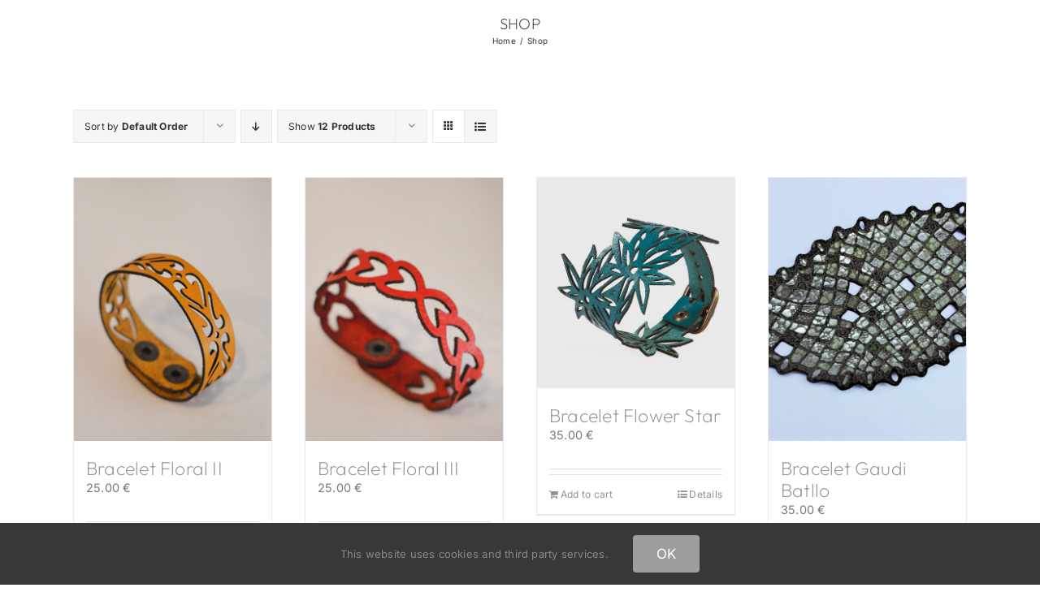

--- FILE ---
content_type: text/html; charset=UTF-8
request_url: https://teo-geo.com/shop/page/2/
body_size: 178729
content:
<!DOCTYPE html>
<html class="avada-html-layout-wide avada-html-header-position-top" lang="en-US" prefix="og: http://ogp.me/ns# fb: http://ogp.me/ns/fb#" prefix="og: https://ogp.me/ns#">
<head>
<meta http-equiv="X-UA-Compatible" content="IE=edge" />
<meta http-equiv="Content-Type" content="text/html; charset=utf-8"/>
<meta name="viewport" content="width=device-width, initial-scale=1" />
<script>window._wca = window._wca || [];</script>
<!-- Search Engine Optimization by Rank Math PRO - https://rankmath.com/ -->
<title>Shop - Page 2 of 16 - Teo Geo</title>
<meta name="description" content="Products Archive - Page 2 of 16 - Teo Geo"/>
<meta name="robots" content="follow, index, max-snippet:-1, max-video-preview:-1, max-image-preview:large"/>
<link rel="canonical" href="https://teo-geo.com/shop/page/2/" />
<link rel="prev" href="https://teo-geo.com/shop/" />
<link rel="next" href="https://teo-geo.com/shop/page/3/" />
<meta property="og:locale" content="en_US" />
<meta property="og:type" content="article" />
<meta property="og:title" content="Shop - Page 2 of 16 - Teo Geo" />
<meta property="og:description" content="Products Archive - Page 2 of 16 - Teo Geo" />
<meta property="og:url" content="https://teo-geo.com/shop/page/2/" />
<meta property="og:site_name" content="Teo Geo" />
<meta name="twitter:card" content="summary_large_image" />
<meta name="twitter:title" content="Shop - Page 2 of 16 - Teo Geo" />
<meta name="twitter:description" content="Products Archive - Page 2 of 16 - Teo Geo" />
<script type="application/ld+json" class="rank-math-schema-pro">{"@context":"https://schema.org","@graph":[{"@type":"Organization","@id":"https://teo-geo.com/#organization","name":"Teo Geo","url":"https://teo-geo.com","logo":{"@type":"ImageObject","@id":"https://teo-geo.com/#logo","url":"https://teo-geo.com/wp-content/uploads/2015/03/logos-teogeo200-e1428435108691.png","contentUrl":"https://teo-geo.com/wp-content/uploads/2015/03/logos-teogeo200-e1428435108691.png","caption":"Teo Geo","inLanguage":"en-US","width":"100","height":"36"}},{"@type":"WebSite","@id":"https://teo-geo.com/#website","url":"https://teo-geo.com","name":"Teo Geo","publisher":{"@id":"https://teo-geo.com/#organization"},"inLanguage":"en-US"},{"@type":"CollectionPage","@id":"https://teo-geo.com/shop/page/2/#webpage","url":"https://teo-geo.com/shop/page/2/","name":"Shop - Page 2 of 16 - Teo Geo","isPartOf":{"@id":"https://teo-geo.com/#website"},"inLanguage":"en-US"}]}</script>
<!-- /Rank Math WordPress SEO plugin -->
<link rel='dns-prefetch' href='//stats.wp.com' />
<link rel='dns-prefetch' href='//capi-automation.s3.us-east-2.amazonaws.com' />
<link rel='dns-prefetch' href='//www.googletagmanager.com' />
<link rel='dns-prefetch' href='//use.typekit.net' />
<link rel="alternate" type="application/rss+xml" title="Teo Geo &raquo; Feed" href="https://teo-geo.com/feed/" />
<link rel="alternate" type="application/rss+xml" title="Teo Geo &raquo; Comments Feed" href="https://teo-geo.com/comments/feed/" />
<link rel="shortcut icon" href="https://www.missvan.org/wp-content/uploads/revslider/home-2024/DSCF1714_edited-1.jpg" type="image/x-icon" />
<link rel="alternate" type="application/rss+xml" title="Teo Geo &raquo; Products Feed" href="https://teo-geo.com/shop/feed/" />
<meta property="og:locale" content="en_US"/>
<meta property="og:type" content="article"/>
<meta property="og:site_name" content="Teo Geo"/>
<meta property="og:title" content="Shop - Page 2 of 16 - Teo Geo"/>
<meta property="og:url" content="https://teo-geo.com/shop/pulsera-floral-02/"/>
<meta property="og:image" content="https://teo-geo.com/wp-content/uploads/2019/11/pulsera-floral-02-3.jpg"/>
<meta property="og:image:width" content="1000"/>
<meta property="og:image:height" content="667"/>
<meta property="og:image:type" content="image/jpeg"/>
<style id='wp-img-auto-sizes-contain-inline-css' type='text/css'>
img:is([sizes=auto i],[sizes^="auto," i]){contain-intrinsic-size:3000px 1500px}
/*# sourceURL=wp-img-auto-sizes-contain-inline-css */
</style>
<!-- <link rel='stylesheet' id='wc-blocks-integration-css' href='https://teo-geo.com/wp-content/plugins/woocommerce-subscriptions/build/index.css?ver=8.3.0' type='text/css' media='all' /> -->
<!-- <link rel='stylesheet' id='pt-cv-public-style-css' href='https://teo-geo.com/wp-content/plugins/content-views-query-and-display-post-page/public/assets/css/cv.css?ver=4.2.1' type='text/css' media='all' /> -->
<!-- <link rel='stylesheet' id='pt-cv-public-pro-style-css' href='https://teo-geo.com/wp-content/plugins/pt-content-views-pro/public/assets/css/cvpro.min.css?ver=5.8.6' type='text/css' media='all' /> -->
<!-- <link rel='stylesheet' id='dashicons-css' href='https://teo-geo.com/wp-includes/css/dashicons.min.css?ver=5ee95494aa1c5746264ce6aa3fa97efe' type='text/css' media='all' /> -->
<!-- <link rel='stylesheet' id='essgrid-blocks-editor-css-css' href='https://teo-geo.com/wp-content/plugins/essential-grid/public/includes/builders/gutenberg/build/index.css?ver=1768297176' type='text/css' media='all' /> -->
<!-- <link rel='stylesheet' id='wwp-wholesale-css' href='https://teo-geo.com/wp-content/plugins/woocommerce-wholesale-pricing/assets/css/wwp-css-script.css?ver=1.1.0' type='text/css' media='' /> -->
<!-- <link rel='stylesheet' id='wwp_dataTables-css' href='https://teo-geo.com/wp-content/plugins/woocommerce-wholesale-pricing/assets/css/jquery.dataTables.min.css?ver=1.0.0' type='text/css' media='' /> -->
<link rel="stylesheet" type="text/css" href="//teo-geo.com/wp-content/cache/wpfc-minified/g1g6vxgn/dtat6.css" media="all"/>
<style id='woocommerce-inline-inline-css' type='text/css'>
.woocommerce form .form-row .required { visibility: visible; }
/*# sourceURL=woocommerce-inline-inline-css */
</style>
<link rel='stylesheet' id='awb-adobe-external-style-css' href='https://use.typekit.net/ool4dqw.css?timestamp=1768736969&#038;ver=7.12.2' type='text/css' media='all' />
<!-- <link rel='stylesheet' id='child-style-css' href='https://teo-geo.com/wp-content/themes/Avada-Child-Theme/style.css?ver=5ee95494aa1c5746264ce6aa3fa97efe' type='text/css' media='all' /> -->
<!-- <link rel='stylesheet' id='tp-fontello-css' href='https://teo-geo.com/wp-content/plugins/essential-grid/public/assets/font/fontello/css/fontello.css?ver=3.1.10' type='text/css' media='all' /> -->
<!-- <link rel='stylesheet' id='esg-plugin-settings-css' href='https://teo-geo.com/wp-content/plugins/essential-grid/public/assets/css/settings.css?ver=3.1.10' type='text/css' media='all' /> -->
<!-- <link rel='stylesheet' id='fusion-dynamic-css-css' href='https://teo-geo.com/wp-content/uploads/fusion-styles/bd1345985101e1bd4c3b5270cfbfe22e.min.css?ver=3.12.2' type='text/css' media='all' /> -->
<link rel="stylesheet" type="text/css" href="//teo-geo.com/wp-content/cache/wpfc-minified/8mnomqsk/dtz9o.css" media="all"/>
<script src='//teo-geo.com/wp-content/cache/wpfc-minified/g2qvjd87/dta6d.js' type="text/javascript"></script>
<!-- <script type="text/javascript" src="https://teo-geo.com/wp-includes/js/jquery/jquery.min.js?ver=3.7.1" id="jquery-core-js"></script> -->
<!-- <script type="text/javascript" data-jetpack-boost="ignore" src="//teo-geo.com/wp-content/plugins/revslider/sr6/assets/js/rbtools.min.js?ver=6.7.40" async id="tp-tools-js"></script> -->
<!-- <script type="text/javascript" data-jetpack-boost="ignore" src="//teo-geo.com/wp-content/plugins/revslider/sr6/assets/js/rs6.min.js?ver=6.7.40" async id="revmin-js"></script> -->
<!-- <script type="text/javascript" src="https://teo-geo.com/wp-content/plugins/woocommerce-wholesale-pricing/assets/js/jquery.dataTables.min.js?ver=1.1.0" id="wwp_dataTables-js"></script> -->
<!-- <script type="text/javascript" src="https://teo-geo.com/wp-content/plugins/woocommerce/assets/js/jquery-blockui/jquery.blockUI.min.js?ver=2.7.0-wc.10.4.3" id="wc-jquery-blockui-js" defer="defer" data-wp-strategy="defer"></script> -->
<script type="text/javascript" id="wc-add-to-cart-js-extra">
/* <![CDATA[ */
var wc_add_to_cart_params = {"ajax_url":"/wp-admin/admin-ajax.php","wc_ajax_url":"/?wc-ajax=%%endpoint%%","i18n_view_cart":"View cart","cart_url":"https://teo-geo.com/cart/","is_cart":"","cart_redirect_after_add":"no"};
//# sourceURL=wc-add-to-cart-js-extra
/* ]]> */
</script>
<script src='//teo-geo.com/wp-content/cache/wpfc-minified/m7zlk8e9/dtat6.js' type="text/javascript"></script>
<!-- <script type="text/javascript" src="https://teo-geo.com/wp-content/plugins/woocommerce/assets/js/frontend/add-to-cart.min.js?ver=10.4.3" id="wc-add-to-cart-js" defer="defer" data-wp-strategy="defer"></script> -->
<!-- <script type="text/javascript" src="https://teo-geo.com/wp-content/plugins/woocommerce/assets/js/js-cookie/js.cookie.min.js?ver=2.1.4-wc.10.4.3" id="wc-js-cookie-js" defer="defer" data-wp-strategy="defer"></script> -->
<script type="text/javascript" id="woocommerce-js-extra">
/* <![CDATA[ */
var woocommerce_params = {"ajax_url":"/wp-admin/admin-ajax.php","wc_ajax_url":"/?wc-ajax=%%endpoint%%","i18n_password_show":"Show password","i18n_password_hide":"Hide password"};
//# sourceURL=woocommerce-js-extra
/* ]]> */
</script>
<script src='//teo-geo.com/wp-content/cache/wpfc-minified/12wn913a/dta6d.js' type="text/javascript"></script>
<!-- <script type="text/javascript" src="https://teo-geo.com/wp-content/plugins/woocommerce/assets/js/frontend/woocommerce.min.js?ver=10.4.3" id="woocommerce-js" defer="defer" data-wp-strategy="defer"></script> -->
<script type="text/javascript" src="https://stats.wp.com/s-202604.js" id="woocommerce-analytics-js" defer="defer" data-wp-strategy="defer"></script>
<!-- Google tag (gtag.js) snippet added by Site Kit -->
<!-- Google Analytics snippet added by Site Kit -->
<script type="text/javascript" src="https://www.googletagmanager.com/gtag/js?id=GT-KFHTWWFL" id="google_gtagjs-js" async></script>
<script type="text/javascript" id="google_gtagjs-js-after">
/* <![CDATA[ */
window.dataLayer = window.dataLayer || [];function gtag(){dataLayer.push(arguments);}
gtag("set","linker",{"domains":["teo-geo.com"]});
gtag("js", new Date());
gtag("set", "developer_id.dZTNiMT", true);
gtag("config", "GT-KFHTWWFL");
//# sourceURL=google_gtagjs-js-after
/* ]]> */
</script>
<link rel="https://api.w.org/" href="https://teo-geo.com/wp-json/" /><link rel="EditURI" type="application/rsd+xml" title="RSD" href="https://teo-geo.com/xmlrpc.php?rsd" />
<meta name="generator" content="Site Kit by Google 1.170.0" />			<style type="text/css">
p.user_not_wholesale {
text-align: center;
}
p.user_not_wholesale a {
text-decoration: none;
border: 2px solid #333;
color: #333;
padding: 10px 60px;
}
</style>
<style>img#wpstats{display:none}</style>
<link rel="preload" href="https://teo-geo.com/wp-content/themes/Avada/includes/lib/assets/fonts/icomoon/awb-icons.woff" as="font" type="font/woff" crossorigin><link rel="preload" href="//teo-geo.com/wp-content/themes/Avada/includes/lib/assets/fonts/fontawesome/webfonts/fa-brands-400.woff2" as="font" type="font/woff2" crossorigin><link rel="preload" href="//teo-geo.com/wp-content/themes/Avada/includes/lib/assets/fonts/fontawesome/webfonts/fa-regular-400.woff2" as="font" type="font/woff2" crossorigin><link rel="preload" href="//teo-geo.com/wp-content/themes/Avada/includes/lib/assets/fonts/fontawesome/webfonts/fa-solid-900.woff2" as="font" type="font/woff2" crossorigin><link rel="preload" href="https://teo-geo.com/wp-content/uploads/fusion-gfonts/3y9H6as8bTXq_nANBjzKo3IeZx8z6up5BeSl5jBNz_19PpbpMXuECpwUxJBOm_OJWiawA1Xp.woff2" as="font" type="font/woff2" crossorigin><link rel="preload" href="https://teo-geo.com/wp-content/uploads/fusion-gfonts/UcC73FwrK3iLTeHuS_nVMrMxCp50SjIa1ZL7.woff2" as="font" type="font/woff2" crossorigin><style type="text/css" id="css-fb-visibility">@media screen and (max-width: 640px){.fusion-no-small-visibility{display:none !important;}body .sm-text-align-center{text-align:center !important;}body .sm-text-align-left{text-align:left !important;}body .sm-text-align-right{text-align:right !important;}body .sm-flex-align-center{justify-content:center !important;}body .sm-flex-align-flex-start{justify-content:flex-start !important;}body .sm-flex-align-flex-end{justify-content:flex-end !important;}body .sm-mx-auto{margin-left:auto !important;margin-right:auto !important;}body .sm-ml-auto{margin-left:auto !important;}body .sm-mr-auto{margin-right:auto !important;}body .fusion-absolute-position-small{position:absolute;top:auto;width:100%;}.awb-sticky.awb-sticky-small{ position: sticky; top: var(--awb-sticky-offset,0); }}@media screen and (min-width: 641px) and (max-width: 1024px){.fusion-no-medium-visibility{display:none !important;}body .md-text-align-center{text-align:center !important;}body .md-text-align-left{text-align:left !important;}body .md-text-align-right{text-align:right !important;}body .md-flex-align-center{justify-content:center !important;}body .md-flex-align-flex-start{justify-content:flex-start !important;}body .md-flex-align-flex-end{justify-content:flex-end !important;}body .md-mx-auto{margin-left:auto !important;margin-right:auto !important;}body .md-ml-auto{margin-left:auto !important;}body .md-mr-auto{margin-right:auto !important;}body .fusion-absolute-position-medium{position:absolute;top:auto;width:100%;}.awb-sticky.awb-sticky-medium{ position: sticky; top: var(--awb-sticky-offset,0); }}@media screen and (min-width: 1025px){.fusion-no-large-visibility{display:none !important;}body .lg-text-align-center{text-align:center !important;}body .lg-text-align-left{text-align:left !important;}body .lg-text-align-right{text-align:right !important;}body .lg-flex-align-center{justify-content:center !important;}body .lg-flex-align-flex-start{justify-content:flex-start !important;}body .lg-flex-align-flex-end{justify-content:flex-end !important;}body .lg-mx-auto{margin-left:auto !important;margin-right:auto !important;}body .lg-ml-auto{margin-left:auto !important;}body .lg-mr-auto{margin-right:auto !important;}body .fusion-absolute-position-large{position:absolute;top:auto;width:100%;}.awb-sticky.awb-sticky-large{ position: sticky; top: var(--awb-sticky-offset,0); }}</style>	<noscript><style>.woocommerce-product-gallery{ opacity: 1 !important; }</style></noscript>
<script  type="text/javascript">
!function(f,b,e,v,n,t,s){if(f.fbq)return;n=f.fbq=function(){n.callMethod?
n.callMethod.apply(n,arguments):n.queue.push(arguments)};if(!f._fbq)f._fbq=n;
n.push=n;n.loaded=!0;n.version='2.0';n.queue=[];t=b.createElement(e);t.async=!0;
t.src=v;s=b.getElementsByTagName(e)[0];s.parentNode.insertBefore(t,s)}(window,
document,'script','https://connect.facebook.net/en_US/fbevents.js');
</script>
<!-- WooCommerce Facebook Integration Begin -->
<script  type="text/javascript">
fbq('init', '377161046908793', {}, {
"agent": "woocommerce_0-10.4.3-3.5.15"
});
document.addEventListener( 'DOMContentLoaded', function() {
// Insert placeholder for events injected when a product is added to the cart through AJAX.
document.body.insertAdjacentHTML( 'beforeend', '<div class=\"wc-facebook-pixel-event-placeholder\"></div>' );
}, false );
</script>
<!-- WooCommerce Facebook Integration End -->
<script type="text/javascript" id="google_gtagjs" src="https://www.googletagmanager.com/gtag/js?id=G-DWFGLB51VB" async="async"></script>
<script type="text/javascript" id="google_gtagjs-inline">
/* <![CDATA[ */
window.dataLayer = window.dataLayer || [];function gtag(){dataLayer.push(arguments);}gtag('js', new Date());gtag('config', 'G-DWFGLB51VB', {} );
/* ]]> */
</script>
<meta name="generator" content="Powered by Slider Revolution 6.7.40 - responsive, Mobile-Friendly Slider Plugin for WordPress with comfortable drag and drop interface." />
<script data-jetpack-boost="ignore">function setREVStartSize(e){
//window.requestAnimationFrame(function() {
window.RSIW = window.RSIW===undefined ? window.innerWidth : window.RSIW;
window.RSIH = window.RSIH===undefined ? window.innerHeight : window.RSIH;
try {
var pw = document.getElementById(e.c).parentNode.offsetWidth,
newh;
pw = pw===0 || isNaN(pw) || (e.l=="fullwidth" || e.layout=="fullwidth") ? window.RSIW : pw;
e.tabw = e.tabw===undefined ? 0 : parseInt(e.tabw);
e.thumbw = e.thumbw===undefined ? 0 : parseInt(e.thumbw);
e.tabh = e.tabh===undefined ? 0 : parseInt(e.tabh);
e.thumbh = e.thumbh===undefined ? 0 : parseInt(e.thumbh);
e.tabhide = e.tabhide===undefined ? 0 : parseInt(e.tabhide);
e.thumbhide = e.thumbhide===undefined ? 0 : parseInt(e.thumbhide);
e.mh = e.mh===undefined || e.mh=="" || e.mh==="auto" ? 0 : parseInt(e.mh,0);
if(e.layout==="fullscreen" || e.l==="fullscreen")
newh = Math.max(e.mh,window.RSIH);
else{
e.gw = Array.isArray(e.gw) ? e.gw : [e.gw];
for (var i in e.rl) if (e.gw[i]===undefined || e.gw[i]===0) e.gw[i] = e.gw[i-1];
e.gh = e.el===undefined || e.el==="" || (Array.isArray(e.el) && e.el.length==0)? e.gh : e.el;
e.gh = Array.isArray(e.gh) ? e.gh : [e.gh];
for (var i in e.rl) if (e.gh[i]===undefined || e.gh[i]===0) e.gh[i] = e.gh[i-1];
var nl = new Array(e.rl.length),
ix = 0,
sl;
e.tabw = e.tabhide>=pw ? 0 : e.tabw;
e.thumbw = e.thumbhide>=pw ? 0 : e.thumbw;
e.tabh = e.tabhide>=pw ? 0 : e.tabh;
e.thumbh = e.thumbhide>=pw ? 0 : e.thumbh;
for (var i in e.rl) nl[i] = e.rl[i]<window.RSIW ? 0 : e.rl[i];
sl = nl[0];
for (var i in nl) if (sl>nl[i] && nl[i]>0) { sl = nl[i]; ix=i;}
var m = pw>(e.gw[ix]+e.tabw+e.thumbw) ? 1 : (pw-(e.tabw+e.thumbw)) / (e.gw[ix]);
newh =  (e.gh[ix] * m) + (e.tabh + e.thumbh);
}
var el = document.getElementById(e.c);
if (el!==null && el) el.style.height = newh+"px";
el = document.getElementById(e.c+"_wrapper");
if (el!==null && el) {
el.style.height = newh+"px";
el.style.display = "block";
}
} catch(e){
console.log("Failure at Presize of Slider:" + e)
}
//});
};</script>
<script type="text/javascript">
var doc = document.documentElement;
doc.setAttribute( 'data-useragent', navigator.userAgent );
</script>
<!-- Global site tag (gtag.js) - Google Analytics -->
<script async src="https://www.googletagmanager.com/gtag/js?id=UA-1505373-6"></script>
<script>
window.dataLayer = window.dataLayer || [];
function gtag(){dataLayer.push(arguments);}
gtag('js', new Date());
gtag('config', 'UA-1505373-6');
</script>
<!-- Facebook Commerce-->
<meta name="facebook-domain-verification" content="c4m0219jrjm54rszjr9qu4hi9wkhl4" />
<meta name="google-site-verification" content="ZXC1APBh5mCWSj0BQkt6tJkP0UYWtsJKdAlnxetVlqA" />
<!-- Google tag (gtag.js) -->
<script async src="https://www.googletagmanager.com/gtag/js?id=G-KYTHWZDR76"></script>
<script>
window.dataLayer = window.dataLayer || [];
function gtag(){dataLayer.push(arguments);}
gtag('js', new Date());
gtag('config', 'G-KYTHWZDR76');
</script>
<link rel="stylesheet" href="https://use.typekit.net/ool4dqw.css"><style id='global-styles-inline-css' type='text/css'>
:root{--wp--preset--aspect-ratio--square: 1;--wp--preset--aspect-ratio--4-3: 4/3;--wp--preset--aspect-ratio--3-4: 3/4;--wp--preset--aspect-ratio--3-2: 3/2;--wp--preset--aspect-ratio--2-3: 2/3;--wp--preset--aspect-ratio--16-9: 16/9;--wp--preset--aspect-ratio--9-16: 9/16;--wp--preset--color--black: #000000;--wp--preset--color--cyan-bluish-gray: #abb8c3;--wp--preset--color--white: #ffffff;--wp--preset--color--pale-pink: #f78da7;--wp--preset--color--vivid-red: #cf2e2e;--wp--preset--color--luminous-vivid-orange: #ff6900;--wp--preset--color--luminous-vivid-amber: #fcb900;--wp--preset--color--light-green-cyan: #7bdcb5;--wp--preset--color--vivid-green-cyan: #00d084;--wp--preset--color--pale-cyan-blue: #8ed1fc;--wp--preset--color--vivid-cyan-blue: #0693e3;--wp--preset--color--vivid-purple: #9b51e0;--wp--preset--color--awb-color-1: #ffffff;--wp--preset--color--awb-color-2: #f6f6f6;--wp--preset--color--awb-color-3: #ebeaea;--wp--preset--color--awb-color-4: #e0dede;--wp--preset--color--awb-color-5: #9e9e9e;--wp--preset--color--awb-color-6: #787878;--wp--preset--color--awb-color-7: #747474;--wp--preset--color--awb-color-8: #333333;--wp--preset--color--awb-color-custom-10: #7a518c;--wp--preset--color--awb-color-custom-11: #8e5270;--wp--preset--color--awb-color-custom-12: #d35474;--wp--preset--color--awb-color-custom-13: #919191;--wp--preset--color--awb-color-custom-14: #f43f6c;--wp--preset--color--awb-color-custom-15: #c60133;--wp--preset--color--awb-color-custom-1: #892d00;--wp--preset--gradient--vivid-cyan-blue-to-vivid-purple: linear-gradient(135deg,rgb(6,147,227) 0%,rgb(155,81,224) 100%);--wp--preset--gradient--light-green-cyan-to-vivid-green-cyan: linear-gradient(135deg,rgb(122,220,180) 0%,rgb(0,208,130) 100%);--wp--preset--gradient--luminous-vivid-amber-to-luminous-vivid-orange: linear-gradient(135deg,rgb(252,185,0) 0%,rgb(255,105,0) 100%);--wp--preset--gradient--luminous-vivid-orange-to-vivid-red: linear-gradient(135deg,rgb(255,105,0) 0%,rgb(207,46,46) 100%);--wp--preset--gradient--very-light-gray-to-cyan-bluish-gray: linear-gradient(135deg,rgb(238,238,238) 0%,rgb(169,184,195) 100%);--wp--preset--gradient--cool-to-warm-spectrum: linear-gradient(135deg,rgb(74,234,220) 0%,rgb(151,120,209) 20%,rgb(207,42,186) 40%,rgb(238,44,130) 60%,rgb(251,105,98) 80%,rgb(254,248,76) 100%);--wp--preset--gradient--blush-light-purple: linear-gradient(135deg,rgb(255,206,236) 0%,rgb(152,150,240) 100%);--wp--preset--gradient--blush-bordeaux: linear-gradient(135deg,rgb(254,205,165) 0%,rgb(254,45,45) 50%,rgb(107,0,62) 100%);--wp--preset--gradient--luminous-dusk: linear-gradient(135deg,rgb(255,203,112) 0%,rgb(199,81,192) 50%,rgb(65,88,208) 100%);--wp--preset--gradient--pale-ocean: linear-gradient(135deg,rgb(255,245,203) 0%,rgb(182,227,212) 50%,rgb(51,167,181) 100%);--wp--preset--gradient--electric-grass: linear-gradient(135deg,rgb(202,248,128) 0%,rgb(113,206,126) 100%);--wp--preset--gradient--midnight: linear-gradient(135deg,rgb(2,3,129) 0%,rgb(40,116,252) 100%);--wp--preset--font-size--small: 9px;--wp--preset--font-size--medium: 20px;--wp--preset--font-size--large: 18px;--wp--preset--font-size--x-large: 42px;--wp--preset--font-size--normal: 12px;--wp--preset--font-size--xlarge: 24px;--wp--preset--font-size--huge: 36px;--wp--preset--spacing--20: 0.44rem;--wp--preset--spacing--30: 0.67rem;--wp--preset--spacing--40: 1rem;--wp--preset--spacing--50: 1.5rem;--wp--preset--spacing--60: 2.25rem;--wp--preset--spacing--70: 3.38rem;--wp--preset--spacing--80: 5.06rem;--wp--preset--shadow--natural: 6px 6px 9px rgba(0, 0, 0, 0.2);--wp--preset--shadow--deep: 12px 12px 50px rgba(0, 0, 0, 0.4);--wp--preset--shadow--sharp: 6px 6px 0px rgba(0, 0, 0, 0.2);--wp--preset--shadow--outlined: 6px 6px 0px -3px rgb(255, 255, 255), 6px 6px rgb(0, 0, 0);--wp--preset--shadow--crisp: 6px 6px 0px rgb(0, 0, 0);}:where(.is-layout-flex){gap: 0.5em;}:where(.is-layout-grid){gap: 0.5em;}body .is-layout-flex{display: flex;}.is-layout-flex{flex-wrap: wrap;align-items: center;}.is-layout-flex > :is(*, div){margin: 0;}body .is-layout-grid{display: grid;}.is-layout-grid > :is(*, div){margin: 0;}:where(.wp-block-columns.is-layout-flex){gap: 2em;}:where(.wp-block-columns.is-layout-grid){gap: 2em;}:where(.wp-block-post-template.is-layout-flex){gap: 1.25em;}:where(.wp-block-post-template.is-layout-grid){gap: 1.25em;}.has-black-color{color: var(--wp--preset--color--black) !important;}.has-cyan-bluish-gray-color{color: var(--wp--preset--color--cyan-bluish-gray) !important;}.has-white-color{color: var(--wp--preset--color--white) !important;}.has-pale-pink-color{color: var(--wp--preset--color--pale-pink) !important;}.has-vivid-red-color{color: var(--wp--preset--color--vivid-red) !important;}.has-luminous-vivid-orange-color{color: var(--wp--preset--color--luminous-vivid-orange) !important;}.has-luminous-vivid-amber-color{color: var(--wp--preset--color--luminous-vivid-amber) !important;}.has-light-green-cyan-color{color: var(--wp--preset--color--light-green-cyan) !important;}.has-vivid-green-cyan-color{color: var(--wp--preset--color--vivid-green-cyan) !important;}.has-pale-cyan-blue-color{color: var(--wp--preset--color--pale-cyan-blue) !important;}.has-vivid-cyan-blue-color{color: var(--wp--preset--color--vivid-cyan-blue) !important;}.has-vivid-purple-color{color: var(--wp--preset--color--vivid-purple) !important;}.has-black-background-color{background-color: var(--wp--preset--color--black) !important;}.has-cyan-bluish-gray-background-color{background-color: var(--wp--preset--color--cyan-bluish-gray) !important;}.has-white-background-color{background-color: var(--wp--preset--color--white) !important;}.has-pale-pink-background-color{background-color: var(--wp--preset--color--pale-pink) !important;}.has-vivid-red-background-color{background-color: var(--wp--preset--color--vivid-red) !important;}.has-luminous-vivid-orange-background-color{background-color: var(--wp--preset--color--luminous-vivid-orange) !important;}.has-luminous-vivid-amber-background-color{background-color: var(--wp--preset--color--luminous-vivid-amber) !important;}.has-light-green-cyan-background-color{background-color: var(--wp--preset--color--light-green-cyan) !important;}.has-vivid-green-cyan-background-color{background-color: var(--wp--preset--color--vivid-green-cyan) !important;}.has-pale-cyan-blue-background-color{background-color: var(--wp--preset--color--pale-cyan-blue) !important;}.has-vivid-cyan-blue-background-color{background-color: var(--wp--preset--color--vivid-cyan-blue) !important;}.has-vivid-purple-background-color{background-color: var(--wp--preset--color--vivid-purple) !important;}.has-black-border-color{border-color: var(--wp--preset--color--black) !important;}.has-cyan-bluish-gray-border-color{border-color: var(--wp--preset--color--cyan-bluish-gray) !important;}.has-white-border-color{border-color: var(--wp--preset--color--white) !important;}.has-pale-pink-border-color{border-color: var(--wp--preset--color--pale-pink) !important;}.has-vivid-red-border-color{border-color: var(--wp--preset--color--vivid-red) !important;}.has-luminous-vivid-orange-border-color{border-color: var(--wp--preset--color--luminous-vivid-orange) !important;}.has-luminous-vivid-amber-border-color{border-color: var(--wp--preset--color--luminous-vivid-amber) !important;}.has-light-green-cyan-border-color{border-color: var(--wp--preset--color--light-green-cyan) !important;}.has-vivid-green-cyan-border-color{border-color: var(--wp--preset--color--vivid-green-cyan) !important;}.has-pale-cyan-blue-border-color{border-color: var(--wp--preset--color--pale-cyan-blue) !important;}.has-vivid-cyan-blue-border-color{border-color: var(--wp--preset--color--vivid-cyan-blue) !important;}.has-vivid-purple-border-color{border-color: var(--wp--preset--color--vivid-purple) !important;}.has-vivid-cyan-blue-to-vivid-purple-gradient-background{background: var(--wp--preset--gradient--vivid-cyan-blue-to-vivid-purple) !important;}.has-light-green-cyan-to-vivid-green-cyan-gradient-background{background: var(--wp--preset--gradient--light-green-cyan-to-vivid-green-cyan) !important;}.has-luminous-vivid-amber-to-luminous-vivid-orange-gradient-background{background: var(--wp--preset--gradient--luminous-vivid-amber-to-luminous-vivid-orange) !important;}.has-luminous-vivid-orange-to-vivid-red-gradient-background{background: var(--wp--preset--gradient--luminous-vivid-orange-to-vivid-red) !important;}.has-very-light-gray-to-cyan-bluish-gray-gradient-background{background: var(--wp--preset--gradient--very-light-gray-to-cyan-bluish-gray) !important;}.has-cool-to-warm-spectrum-gradient-background{background: var(--wp--preset--gradient--cool-to-warm-spectrum) !important;}.has-blush-light-purple-gradient-background{background: var(--wp--preset--gradient--blush-light-purple) !important;}.has-blush-bordeaux-gradient-background{background: var(--wp--preset--gradient--blush-bordeaux) !important;}.has-luminous-dusk-gradient-background{background: var(--wp--preset--gradient--luminous-dusk) !important;}.has-pale-ocean-gradient-background{background: var(--wp--preset--gradient--pale-ocean) !important;}.has-electric-grass-gradient-background{background: var(--wp--preset--gradient--electric-grass) !important;}.has-midnight-gradient-background{background: var(--wp--preset--gradient--midnight) !important;}.has-small-font-size{font-size: var(--wp--preset--font-size--small) !important;}.has-medium-font-size{font-size: var(--wp--preset--font-size--medium) !important;}.has-large-font-size{font-size: var(--wp--preset--font-size--large) !important;}.has-x-large-font-size{font-size: var(--wp--preset--font-size--x-large) !important;}
/*# sourceURL=global-styles-inline-css */
</style>
<!-- <link rel='stylesheet' id='wc-stripe-blocks-checkout-style-css' href='https://teo-geo.com/wp-content/plugins/woocommerce-gateway-stripe/build/upe-blocks.css?ver=5149cca93b0373758856' type='text/css' media='all' /> -->
<!-- <link rel='stylesheet' id='wc-blocks-style-css' href='https://teo-geo.com/wp-content/plugins/woocommerce/assets/client/blocks/wc-blocks.css?ver=wc-10.4.3' type='text/css' media='all' /> -->
<link rel="stylesheet" type="text/css" href="//teo-geo.com/wp-content/cache/wpfc-minified/djlk27ot/dta6c.css" media="all"/>
<style id='wp-block-library-inline-css' type='text/css'>
:root{--wp-block-synced-color:#7a00df;--wp-block-synced-color--rgb:122,0,223;--wp-bound-block-color:var(--wp-block-synced-color);--wp-editor-canvas-background:#ddd;--wp-admin-theme-color:#007cba;--wp-admin-theme-color--rgb:0,124,186;--wp-admin-theme-color-darker-10:#006ba1;--wp-admin-theme-color-darker-10--rgb:0,107,160.5;--wp-admin-theme-color-darker-20:#005a87;--wp-admin-theme-color-darker-20--rgb:0,90,135;--wp-admin-border-width-focus:2px}@media (min-resolution:192dpi){:root{--wp-admin-border-width-focus:1.5px}}.wp-element-button{cursor:pointer}:root .has-very-light-gray-background-color{background-color:#eee}:root .has-very-dark-gray-background-color{background-color:#313131}:root .has-very-light-gray-color{color:#eee}:root .has-very-dark-gray-color{color:#313131}:root .has-vivid-green-cyan-to-vivid-cyan-blue-gradient-background{background:linear-gradient(135deg,#00d084,#0693e3)}:root .has-purple-crush-gradient-background{background:linear-gradient(135deg,#34e2e4,#4721fb 50%,#ab1dfe)}:root .has-hazy-dawn-gradient-background{background:linear-gradient(135deg,#faaca8,#dad0ec)}:root .has-subdued-olive-gradient-background{background:linear-gradient(135deg,#fafae1,#67a671)}:root .has-atomic-cream-gradient-background{background:linear-gradient(135deg,#fdd79a,#004a59)}:root .has-nightshade-gradient-background{background:linear-gradient(135deg,#330968,#31cdcf)}:root .has-midnight-gradient-background{background:linear-gradient(135deg,#020381,#2874fc)}:root{--wp--preset--font-size--normal:16px;--wp--preset--font-size--huge:42px}.has-regular-font-size{font-size:1em}.has-larger-font-size{font-size:2.625em}.has-normal-font-size{font-size:var(--wp--preset--font-size--normal)}.has-huge-font-size{font-size:var(--wp--preset--font-size--huge)}.has-text-align-center{text-align:center}.has-text-align-left{text-align:left}.has-text-align-right{text-align:right}.has-fit-text{white-space:nowrap!important}#end-resizable-editor-section{display:none}.aligncenter{clear:both}.items-justified-left{justify-content:flex-start}.items-justified-center{justify-content:center}.items-justified-right{justify-content:flex-end}.items-justified-space-between{justify-content:space-between}.screen-reader-text{border:0;clip-path:inset(50%);height:1px;margin:-1px;overflow:hidden;padding:0;position:absolute;width:1px;word-wrap:normal!important}.screen-reader-text:focus{background-color:#ddd;clip-path:none;color:#444;display:block;font-size:1em;height:auto;left:5px;line-height:normal;padding:15px 23px 14px;text-decoration:none;top:5px;width:auto;z-index:100000}html :where(.has-border-color){border-style:solid}html :where([style*=border-top-color]){border-top-style:solid}html :where([style*=border-right-color]){border-right-style:solid}html :where([style*=border-bottom-color]){border-bottom-style:solid}html :where([style*=border-left-color]){border-left-style:solid}html :where([style*=border-width]){border-style:solid}html :where([style*=border-top-width]){border-top-style:solid}html :where([style*=border-right-width]){border-right-style:solid}html :where([style*=border-bottom-width]){border-bottom-style:solid}html :where([style*=border-left-width]){border-left-style:solid}html :where(img[class*=wp-image-]){height:auto;max-width:100%}:where(figure){margin:0 0 1em}html :where(.is-position-sticky){--wp-admin--admin-bar--position-offset:var(--wp-admin--admin-bar--height,0px)}@media screen and (max-width:600px){html :where(.is-position-sticky){--wp-admin--admin-bar--position-offset:0px}}
/*wp_block_styles_on_demand_placeholder:696ea21ceddb0*/
/*# sourceURL=wp-block-library-inline-css */
</style>
<style id='wp-block-library-theme-inline-css' type='text/css'>
.wp-block-audio :where(figcaption){color:#555;font-size:13px;text-align:center}.is-dark-theme .wp-block-audio :where(figcaption){color:#ffffffa6}.wp-block-audio{margin:0 0 1em}.wp-block-code{border:1px solid #ccc;border-radius:4px;font-family:Menlo,Consolas,monaco,monospace;padding:.8em 1em}.wp-block-embed :where(figcaption){color:#555;font-size:13px;text-align:center}.is-dark-theme .wp-block-embed :where(figcaption){color:#ffffffa6}.wp-block-embed{margin:0 0 1em}.blocks-gallery-caption{color:#555;font-size:13px;text-align:center}.is-dark-theme .blocks-gallery-caption{color:#ffffffa6}:root :where(.wp-block-image figcaption){color:#555;font-size:13px;text-align:center}.is-dark-theme :root :where(.wp-block-image figcaption){color:#ffffffa6}.wp-block-image{margin:0 0 1em}.wp-block-pullquote{border-bottom:4px solid;border-top:4px solid;color:currentColor;margin-bottom:1.75em}.wp-block-pullquote :where(cite),.wp-block-pullquote :where(footer),.wp-block-pullquote__citation{color:currentColor;font-size:.8125em;font-style:normal;text-transform:uppercase}.wp-block-quote{border-left:.25em solid;margin:0 0 1.75em;padding-left:1em}.wp-block-quote cite,.wp-block-quote footer{color:currentColor;font-size:.8125em;font-style:normal;position:relative}.wp-block-quote:where(.has-text-align-right){border-left:none;border-right:.25em solid;padding-left:0;padding-right:1em}.wp-block-quote:where(.has-text-align-center){border:none;padding-left:0}.wp-block-quote.is-large,.wp-block-quote.is-style-large,.wp-block-quote:where(.is-style-plain){border:none}.wp-block-search .wp-block-search__label{font-weight:700}.wp-block-search__button{border:1px solid #ccc;padding:.375em .625em}:where(.wp-block-group.has-background){padding:1.25em 2.375em}.wp-block-separator.has-css-opacity{opacity:.4}.wp-block-separator{border:none;border-bottom:2px solid;margin-left:auto;margin-right:auto}.wp-block-separator.has-alpha-channel-opacity{opacity:1}.wp-block-separator:not(.is-style-wide):not(.is-style-dots){width:100px}.wp-block-separator.has-background:not(.is-style-dots){border-bottom:none;height:1px}.wp-block-separator.has-background:not(.is-style-wide):not(.is-style-dots){height:2px}.wp-block-table{margin:0 0 1em}.wp-block-table td,.wp-block-table th{word-break:normal}.wp-block-table :where(figcaption){color:#555;font-size:13px;text-align:center}.is-dark-theme .wp-block-table :where(figcaption){color:#ffffffa6}.wp-block-video :where(figcaption){color:#555;font-size:13px;text-align:center}.is-dark-theme .wp-block-video :where(figcaption){color:#ffffffa6}.wp-block-video{margin:0 0 1em}:root :where(.wp-block-template-part.has-background){margin-bottom:0;margin-top:0;padding:1.25em 2.375em}
/*# sourceURL=/wp-includes/css/dist/block-library/theme.min.css */
</style>
<style id='classic-theme-styles-inline-css' type='text/css'>
/*! This file is auto-generated */
.wp-block-button__link{color:#fff;background-color:#32373c;border-radius:9999px;box-shadow:none;text-decoration:none;padding:calc(.667em + 2px) calc(1.333em + 2px);font-size:1.125em}.wp-block-file__button{background:#32373c;color:#fff;text-decoration:none}
/*# sourceURL=/wp-includes/css/classic-themes.min.css */
</style>
<!-- <link rel='stylesheet' id='rs-plugin-settings-css' href='//teo-geo.com/wp-content/plugins/revslider/sr6/assets/css/rs6.css?ver=6.7.40' type='text/css' media='all' /> -->
<link rel="stylesheet" type="text/css" href="//teo-geo.com/wp-content/cache/wpfc-minified/1gcf2a18/dta6c.css" media="all"/>
<style id='rs-plugin-settings-inline-css' type='text/css'>
.tp-caption a{color:#ff7302;text-shadow:none;-webkit-transition:all 0.2s ease-out;-moz-transition:all 0.2s ease-out;-o-transition:all 0.2s ease-out;-ms-transition:all 0.2s ease-out}.tp-caption a:hover{color:#ffa902}
/*# sourceURL=rs-plugin-settings-inline-css */
</style>
</head>
<body class="archive paged post-type-archive post-type-archive-product paged-2 post-type-paged-2 wp-theme-Avada wp-child-theme-Avada-Child-Theme theme-Avada woocommerce-shop woocommerce woocommerce-page woocommerce-no-js fusion-image-hovers fusion-pagination-sizing fusion-button_type-flat fusion-button_span-no fusion-button_gradient-linear avada-image-rollover-circle-yes avada-image-rollover-yes avada-image-rollover-direction-left dont-animate fusion-body ltr fusion-sticky-header no-tablet-sticky-header no-mobile-sticky-header no-mobile-slidingbar no-desktop-totop no-mobile-totop avada-has-rev-slider-styles fusion-disable-outline fusion-sub-menu-fade mobile-logo-pos-center layout-wide-mode avada-has-boxed-modal-shadow- layout-scroll-offset-full avada-has-zero-margin-offset-top fusion-top-header menu-text-align-center fusion-woo-product-design-classic fusion-woo-shop-page-columns-4 fusion-woo-related-columns-4 fusion-woo-archive-page-columns-3 avada-has-woo-gallery-disabled woo-sale-badge-circle woo-outofstock-badge-top_bar mobile-menu-design-classic fusion-show-pagination-text fusion-header-layout-v1 avada-responsive avada-footer-fx-none avada-menu-highlight-style-bar fusion-search-form-clean fusion-main-menu-search-overlay fusion-avatar-circle avada-sticky-shrinkage avada-dropdown-styles avada-blog-layout-grid avada-blog-archive-layout-grid avada-header-shadow-no avada-menu-icon-position-left avada-has-megamenu-shadow avada-has-mainmenu-dropdown-divider avada-has-main-nav-search-icon avada-has-breadcrumb-mobile-hidden avada-has-titlebar-bar_and_content avada-has-pagination-padding avada-flyout-menu-direction-fade avada-ec-views-v1" data-awb-post-id="2640">
<a class="skip-link screen-reader-text" href="#content">Skip to content</a>
<div id="boxed-wrapper">
<div id="wrapper" class="fusion-wrapper">
<div id="home" style="position:relative;top:-1px;"></div>
<div class="fusion-tb-header"><div class="fusion-fullwidth fullwidth-box fusion-builder-row-1 fusion-flex-container has-pattern-background has-mask-background hundred-percent-fullwidth non-hundred-percent-height-scrolling fusion-no-large-visibility fusion-sticky-container fusion-custom-z-index" style="--link_hover_color: #65bc7b;--link_color: #212934;--awb-border-sizes-top:0px;--awb-border-sizes-bottom:0px;--awb-border-sizes-left:0px;--awb-border-sizes-right:0px;--awb-border-color:#000000;--awb-border-radius-top-left:0px;--awb-border-radius-top-right:0px;--awb-border-radius-bottom-right:0px;--awb-border-radius-bottom-left:0px;--awb-z-index:20051;--awb-padding-top:10px;--awb-padding-right:30px;--awb-padding-bottom:10px;--awb-padding-left:30px;--awb-padding-top-medium:0px;--awb-padding-right-medium:3%;--awb-padding-bottom-medium:0px;--awb-padding-left-medium:3%;--awb-padding-top-small:0px;--awb-padding-right-small:3%;--awb-padding-bottom-small:0px;--awb-padding-left-small:3%;--awb-margin-top:0px;--awb-margin-bottom:0px;--awb-margin-bottom-small:0px;--awb-background-color:#ffffff;--awb-flex-wrap:wrap;" data-transition-offset="0" data-sticky-offset="0" data-scroll-offset="0" data-sticky-small-visibility="1" data-sticky-medium-visibility="1" data-sticky-large-visibility="1" ><div class="fusion-builder-row fusion-row fusion-flex-align-items-stretch fusion-flex-justify-content-space-around fusion-flex-content-wrap" style="width:104% !important;max-width:104% !important;margin-left: calc(-4% / 2 );margin-right: calc(-4% / 2 );"><div class="fusion-layout-column fusion_builder_column fusion-builder-column-0 fusion-flex-column fusion-flex-align-self-center" style="--awb-padding-left-small:0px;--awb-bg-size:cover;--awb-width-large:25%;--awb-margin-top-large:0px;--awb-spacing-right-large:7.68%;--awb-margin-bottom-large:20px;--awb-spacing-left-large:7.68%;--awb-width-medium:20%;--awb-order-medium:0;--awb-spacing-right-medium:9.6%;--awb-margin-bottom-medium:0px;--awb-spacing-left-medium:9.6%;--awb-width-small:25%;--awb-order-small:0;--awb-spacing-right-small:0%;--awb-spacing-left-small:0%;" data-scroll-devices="small-visibility,medium-visibility,large-visibility"><div class="fusion-column-wrapper fusion-column-has-shadow fusion-flex-justify-content-center fusion-content-layout-column"><nav class="awb-menu awb-menu_row awb-menu_em-hover mobile-mode-collapse-to-button awb-menu_icons-left awb-menu_dc-yes mobile-trigger-fullwidth-off awb-menu_mobile-accordion awb-menu_indent-left mobile-size-full-absolute loading mega-menu-loading collapse-enabled awb-menu_dropdown awb-menu_expand-right awb-menu_transition-fade" style="--awb-items-padding-left:0px;--awb-main-justify-content:flex-start;--awb-mobile-justify:flex-start;--awb-mobile-caret-left:auto;--awb-mobile-caret-right:0;--awb-fusion-font-family-typography:inherit;--awb-fusion-font-style-typography:normal;--awb-fusion-font-weight-typography:400;--awb-fusion-font-family-submenu-typography:inherit;--awb-fusion-font-style-submenu-typography:normal;--awb-fusion-font-weight-submenu-typography:400;--awb-fusion-font-family-mobile-typography:inherit;--awb-fusion-font-style-mobile-typography:normal;--awb-fusion-font-weight-mobile-typography:400;" aria-label="Navigation" data-breakpoint="10000" data-count="0" data-transition-type="fade" data-transition-time="300" data-expand="right"><button type="button" class="awb-menu__m-toggle awb-menu__m-toggle_no-text" aria-expanded="false" aria-controls="menu-navigation"><span class="awb-menu__m-toggle-inner"><span class="collapsed-nav-text"><span class="screen-reader-text">Toggle Navigation</span></span><span class="awb-menu__m-collapse-icon awb-menu__m-collapse-icon_no-text"><span class="awb-menu__m-collapse-icon-open awb-menu__m-collapse-icon-open_no-text fa-bars fas"></span><span class="awb-menu__m-collapse-icon-close awb-menu__m-collapse-icon-close_no-text fa-times fas"></span></span></span></button><ul id="menu-navigation" class="fusion-menu awb-menu__main-ul awb-menu__main-ul_row"><li  id="menu-item-3068"  class="menu-item menu-item-type-post_type menu-item-object-page menu-item-has-children current-menu-item current_page_item menu-item-3068 awb-menu__li awb-menu__main-li awb-menu__main-li_regular"  data-item-id="3068"><span class="awb-menu__main-background-default awb-menu__main-background-default_fade"></span><span class="awb-menu__main-background-active awb-menu__main-background-active_fade"></span><a  href="https://teo-geo.com/shop/" class="awb-menu__main-a awb-menu__main-a_regular" aria-current="page"><span class="menu-text">Shop</span><span class="awb-menu__open-nav-submenu-hover"></span></a><button type="button" aria-label="Open submenu of Shop" aria-expanded="false" class="awb-menu__open-nav-submenu_mobile awb-menu__open-nav-submenu_main"></button><ul class="awb-menu__sub-ul awb-menu__sub-ul_main"><li  id="menu-item-3524"  class="menu-item menu-item-type-taxonomy menu-item-object-product_cat menu-item-3524 awb-menu__li awb-menu__sub-li" ><a  href="https://teo-geo.com/categoria-producto/new/" class="awb-menu__sub-a"><span>New Arrivals</span></a></li><li  id="menu-item-3521"  class="menu-item menu-item-type-taxonomy menu-item-object-product_cat menu-item-3521 awb-menu__li awb-menu__sub-li" ><a  href="https://teo-geo.com/categoria-producto/bags/" class="awb-menu__sub-a"><span>Bags</span></a></li><li  id="menu-item-3522"  class="menu-item menu-item-type-taxonomy menu-item-object-product_cat menu-item-3522 awb-menu__li awb-menu__sub-li" ><a  href="https://teo-geo.com/categoria-producto/bracelets/" class="awb-menu__sub-a"><span>Bracelets</span></a></li><li  id="menu-item-3526"  class="menu-item menu-item-type-taxonomy menu-item-object-product_cat menu-item-3526 awb-menu__li awb-menu__sub-li" ><a  href="https://teo-geo.com/categoria-producto/corsets-accesories/" class="awb-menu__sub-a"><span>Corsets &amp; Accessories</span></a></li><li  id="menu-item-3523"  class="menu-item menu-item-type-taxonomy menu-item-object-product_cat menu-item-3523 awb-menu__li awb-menu__sub-li" ><a  href="https://teo-geo.com/categoria-producto/earrings/" class="awb-menu__sub-a"><span>Earrings</span></a></li><li  id="menu-item-3525"  class="menu-item menu-item-type-taxonomy menu-item-object-product_cat menu-item-3525 awb-menu__li awb-menu__sub-li" ><a  href="https://teo-geo.com/categoria-producto/necklaces/" class="awb-menu__sub-a"><span>Necklaces</span></a></li></ul></li><li  id="menu-item-135"  class="menu-item menu-item-type-post_type menu-item-object-page menu-item-135 awb-menu__li awb-menu__main-li awb-menu__main-li_regular"  data-item-id="135"><span class="awb-menu__main-background-default awb-menu__main-background-default_fade"></span><span class="awb-menu__main-background-active awb-menu__main-background-active_fade"></span><a  href="https://teo-geo.com/about/" class="awb-menu__main-a awb-menu__main-a_regular"><span class="menu-text">About</span></a></li><li  id="menu-item-4455"  class="menu-item menu-item-type-custom menu-item-object-custom menu-item-has-children avada-menu-login-box menu-item-4455 awb-menu__li awb-menu__main-li awb-menu__main-li_regular"  data-item-id="4455"><span class="awb-menu__main-background-default awb-menu__main-background-default_fade"></span><span class="awb-menu__main-background-active awb-menu__main-background-active_fade"></span><a href="https://teo-geo.com/my-account/" aria-haspopup="true" class="awb-menu__main-a awb-menu__main-a_regular awb-menu__main-a_icon-only fusion-flex-link"><span class="awb-menu__i awb-menu__i_main"><i class="glyphicon fa-user fas" aria-hidden="true"></i></span><span class="menu-text menu-text_no-desktop">WooCommerce My Account</span><span class="awb-menu__open-nav-submenu-hover"></span></a><ul class="awb-menu__sub-ul awb-menu__sub-ul_main"><li class="awb-menu__account-li"><form action="https://teo-geo.com/wp-login.php" name="loginform" method="post"><div class="awb-menu__input-wrap"><label class="screen-reader-text hidden" for="username-navigation-696ea21d06696">Username:</label><input type="text" class="input-text" name="log" id="username-navigation-696ea21d06696" value="" placeholder="Username" /></div><div class="awb-menu__input-wrap"><label class="screen-reader-text hidden" for="password-navigation-696ea21d06696">Password:</label><input type="password" class="input-text" name="pwd" id="password-navigation-696ea21d06696" value="" placeholder="Password" /></div><label class="awb-menu__login-remember" for="awb-menu__remember-navigation-696ea21d06696"><input name="rememberme" type="checkbox" id="awb-menu__remember-navigation-696ea21d06696" value="forever"> Remember Me</label><input type="hidden" name="fusion_woo_login_box" value="true" /><div class="awb-menu__login-links"><input type="submit" name="wp-submit" id="wp-submit-navigation-696ea21d06696" class="button button-small default comment-submit" value="Log In"><input type="hidden" name="redirect" value="https://teo-geo.com/shop/"></div><div class="awb-menu__login-reg"><a href="https://teo-geo.com/my-account/" title="Register">Register</a></div></form></li></ul></li><li  id="menu-item-4459"  class="menu-item menu-item-type-custom menu-item-object-custom menu-item-has-children custom-menu-search awb-menu__li_search-dropdown menu-item-4459 awb-menu__li awb-menu__main-li awb-menu__main-li_regular"  data-item-id="4459"><span class="awb-menu__main-background-default awb-menu__main-background-default_fade"></span><span class="awb-menu__main-background-active awb-menu__main-background-active_fade"></span><a class="awb-menu__main-a awb-menu__main-a_regular fusion-main-menu-icon awb-menu__main-a_icon-only" href="#" aria-label="Search" data-title="Search" title="Search"><span class="awb-menu__i awb-menu__i_main"><i class="glyphicon fa-search fas" aria-hidden="true"></i></span></a><button type="button" aria-label="Expand Search" aria-expanded="false" class="awb-menu__open-nav-submenu_mobile awb-menu__open-nav-submenu_main"></button><ul class="awb-menu__sub-ul awb-menu__sub-ul_main fusion-menu-searchform-dropdown"><li class="awb-menu__sub-li">		<form role="search" class="searchform fusion-search-form  fusion-search-form-clean" method="get" action="https://teo-geo.com/">
<div class="fusion-search-form-content">
<div class="fusion-search-field search-field">
<label><span class="screen-reader-text">Search for:</span>
<input type="search" value="" name="s" class="s" placeholder="Search..." required aria-required="true" aria-label="Search..."/>
</label>
</div>
<div class="fusion-search-button search-button">
<input type="submit" class="fusion-search-submit searchsubmit" aria-label="Search" value="&#xf002;" />
</div>
</div>
</form>
</li></ul></li><li  id="menu-item-4454"  class="menu-item menu-item-type-custom menu-item-object-custom empty-cart fusion-widget-cart fusion-menu-cart avada-main-menu-cart fusion-menu-cart-hide-empty-counter menu-item-4454 awb-menu__li awb-menu__main-li awb-menu__main-li_regular"  data-item-id="4454"><span class="awb-menu__main-background-default awb-menu__main-background-default_fade"></span><span class="awb-menu__main-background-active awb-menu__main-background-active_fade"></span><a href="https://teo-geo.com/cart/" class="awb-menu__main-a awb-menu__main-a_regular awb-menu__main-a_icon-only fusion-flex-link"><span class="awb-menu__i awb-menu__i_main"><i class="glyphicon fa-shopping-cart fas" aria-hidden="true"></i></span><span class="menu-text menu-text_no-desktop">WooCommerce Cart</span><span class="awb-menu__open-nav-submenu-hover"></span></a><ul class="awb-menu__sub-ul awb-menu__sub-ul_main sub-menu avada-custom-menu-item-contents fusion-menu-cart-items avada-custom-menu-item-contents-empty"></ul></li></ul></nav></div></div><div class="fusion-layout-column fusion_builder_column fusion-builder-column-1 fusion-flex-column fusion-flex-align-self-center" style="--awb-padding-right:4%;--awb-padding-left:2%;--awb-padding-right-medium:2%;--awb-padding-left-medium:2%;--awb-padding-right-small:2%;--awb-padding-left-small:5%;--awb-bg-size:cover;--awb-width-large:50%;--awb-margin-top-large:10px;--awb-spacing-right-large:3.84%;--awb-margin-bottom-large:10px;--awb-spacing-left-large:0%;--awb-width-medium:60%;--awb-order-medium:1;--awb-spacing-right-medium:3.2%;--awb-spacing-left-medium:0%;--awb-width-small:50%;--awb-order-small:0;--awb-margin-top-small:8px;--awb-spacing-right-small:3.84%;--awb-margin-bottom-small:10px;--awb-spacing-left-small:0%;" data-scroll-devices="small-visibility,medium-visibility,large-visibility"><div class="fusion-column-wrapper fusion-column-has-shadow fusion-flex-justify-content-center fusion-content-layout-block"><div class="fusion-image-element fusion-image-align-center in-legacy-container" style="text-align:center;--awb-margin-right:4%;--awb-margin-left:2%;--awb-caption-overlay-color:#65bc7b;--awb-max-width:120px;--awb-caption-title-font-family:var(--h2_typography-font-family);--awb-caption-title-font-weight:var(--h2_typography-font-weight);--awb-caption-title-font-style:var(--h2_typography-font-style);--awb-caption-title-size:var(--h2_typography-font-size);--awb-caption-title-transform:var(--h2_typography-text-transform);--awb-caption-title-line-height:var(--h2_typography-line-height);--awb-caption-title-letter-spacing:var(--h2_typography-letter-spacing);"><div class="imageframe-align-center"><span class=" fusion-imageframe imageframe-none imageframe-1 hover-type-none"><a class="fusion-no-lightbox" href="https://teo-geo.com/" target="_self" aria-label="logos-para-home2_brown2"><img decoding="async" width="281" height="80" src="https://teo-geo.com/wp-content/uploads/2012/10/logos-para-home2_brown2.png" alt class="img-responsive wp-image-564" srcset="https://teo-geo.com/wp-content/uploads/2012/10/logos-para-home2_brown2-200x57.png 200w, https://teo-geo.com/wp-content/uploads/2012/10/logos-para-home2_brown2.png 281w" sizes="(max-width: 640px) 100vw, 281px" /></a></span></div></div></div></div><div class="fusion-layout-column fusion_builder_column fusion-builder-column-2 fusion-flex-column fusion-flex-align-self-center" style="--awb-bg-size:cover;--awb-width-large:25%;--awb-margin-top-large:10px;--awb-spacing-right-large:7.68%;--awb-margin-bottom-large:10px;--awb-spacing-left-large:3.84%;--awb-width-medium:20%;--awb-order-medium:2;--awb-spacing-right-medium:9.6%;--awb-spacing-left-medium:4.8%;--awb-width-small:25%;--awb-order-small:0;--awb-spacing-right-small:7.68%;--awb-spacing-left-small:0%;" data-scroll-devices="small-visibility,medium-visibility,large-visibility"><div class="fusion-column-wrapper fusion-column-has-shadow fusion-flex-justify-content-center fusion-content-layout-block"><nav class="awb-menu awb-menu_row awb-menu_em-hover mobile-mode-always-expanded awb-menu_icons-right awb-menu_dc-no mobile-trigger-fullwidth-off awb-menu_mobile-toggle awb-menu_indent-right loading mega-menu-loading awb-menu_desktop awb-menu_dropdown awb-menu_expand-right awb-menu_transition-fade" style="--awb-font-size:var(--awb-typography4-font-size);--awb-line-height:var(--awb-typography4-line-height);--awb-text-transform:var(--awb-typography4-text-transform);--awb-gap:10%;--awb-justify-content:flex-end;--awb-letter-spacing:var(--awb-typography4-letter-spacing);--awb-active-color:var(--awb-color2);--awb-icons-size:13;--awb-main-justify-content:flex-start;--awb-mobile-nav-items-height:58;--awb-mobile-justify:flex-end;--awb-mobile-caret-left:0;--awb-mobile-caret-right:auto;--awb-fusion-font-family-typography:var(--awb-typography4-font-family);--awb-fusion-font-weight-typography:var(--awb-typography4-font-weight);--awb-fusion-font-style-typography:var(--awb-typography4-font-style);--awb-fusion-font-family-submenu-typography:inherit;--awb-fusion-font-style-submenu-typography:normal;--awb-fusion-font-weight-submenu-typography:400;--awb-fusion-font-family-mobile-typography:inherit;--awb-fusion-font-style-mobile-typography:normal;--awb-fusion-font-weight-mobile-typography:400;" aria-label="Menu" data-breakpoint="0" data-count="1" data-transition-type="fade" data-transition-time="300" data-expand="right"><ul id="menu-accountcartsearch" class="fusion-menu awb-menu__main-ul awb-menu__main-ul_row"><li  id="menu-item-3065"  class="menu-item menu-item-type-custom menu-item-object-custom menu-item-has-children custom-menu-search awb-menu__li_search-dropdown menu-item-3065 awb-menu__li awb-menu__main-li awb-menu__main-li_regular"  data-item-id="3065"><span class="awb-menu__main-background-default awb-menu__main-background-default_fade"></span><span class="awb-menu__main-background-active awb-menu__main-background-active_fade"></span><a class="awb-menu__main-a awb-menu__main-a_regular fusion-main-menu-icon awb-menu__main-a_icon-only" href="#" aria-label="Search" data-title="Search" title="Search"><span class="awb-menu__i awb-menu__i_main"><i class="glyphicon fa-search fas" aria-hidden="true"></i></span></a><button type="button" aria-label="Expand Search" aria-expanded="false" class="awb-menu__open-nav-submenu_mobile awb-menu__open-nav-submenu_main"></button><ul class="awb-menu__sub-ul awb-menu__sub-ul_main fusion-menu-searchform-dropdown"><li class="awb-menu__sub-li">		<form role="search" class="searchform fusion-search-form  fusion-search-form-clean" method="get" action="https://teo-geo.com/">
<div class="fusion-search-form-content">
<div class="fusion-search-field search-field">
<label><span class="screen-reader-text">Search for:</span>
<input type="search" value="" name="s" class="s" placeholder="Search..." required aria-required="true" aria-label="Search..."/>
</label>
</div>
<div class="fusion-search-button search-button">
<input type="submit" class="fusion-search-submit searchsubmit" aria-label="Search" value="&#xf002;" />
</div>
</div>
</form>
</li></ul></li><li  id="menu-item-3066"  class="menu-item menu-item-type-custom menu-item-object-custom empty-cart fusion-widget-cart fusion-menu-cart avada-main-menu-cart menu-item-3066 awb-menu__li awb-menu__main-li awb-menu__main-li_regular"  data-item-id="3066"><span class="awb-menu__main-background-default awb-menu__main-background-default_fade"></span><span class="awb-menu__main-background-active awb-menu__main-background-active_fade"></span><a href="https://teo-geo.com/cart/" class="awb-menu__main-a awb-menu__main-a_regular awb-menu__main-a_icon-only fusion-flex-link"><span class="menu-text menu-text_no-desktop">WooCommerce Cart</span><span class="awb-menu__i awb-menu__i_main"><i class="glyphicon fa-shopping-cart fas" aria-hidden="true"></i></span><span class="awb-menu__open-nav-submenu-hover"></span></a><ul class="awb-menu__sub-ul awb-menu__sub-ul_main sub-menu avada-custom-menu-item-contents fusion-menu-cart-items avada-custom-menu-item-contents-empty"></ul></li><li  id="menu-item-3067"  class="menu-item menu-item-type-custom menu-item-object-custom menu-item-has-children avada-menu-login-box menu-item-3067 awb-menu__li awb-menu__main-li awb-menu__main-li_regular"  data-item-id="3067"><span class="awb-menu__main-background-default awb-menu__main-background-default_fade"></span><span class="awb-menu__main-background-active awb-menu__main-background-active_fade"></span><a href="https://teo-geo.com/my-account/" aria-haspopup="true" class="awb-menu__main-a awb-menu__main-a_regular awb-menu__main-a_icon-only fusion-flex-link"><span class="menu-text menu-text_no-desktop">WooCommerce My Account</span><span class="awb-menu__i awb-menu__i_main"><i class="glyphicon fa-user fas" aria-hidden="true"></i></span><span class="awb-menu__open-nav-submenu-hover"></span></a><ul class="awb-menu__sub-ul awb-menu__sub-ul_main"><li class="awb-menu__account-li"><form action="https://teo-geo.com/wp-login.php" name="loginform" method="post"><div class="awb-menu__input-wrap"><label class="screen-reader-text hidden" for="username-accountcart-696ea21d0917c">Username:</label><input type="text" class="input-text" name="log" id="username-accountcart-696ea21d0917c" value="" placeholder="Username" /></div><div class="awb-menu__input-wrap"><label class="screen-reader-text hidden" for="password-accountcart-696ea21d0917c">Password:</label><input type="password" class="input-text" name="pwd" id="password-accountcart-696ea21d0917c" value="" placeholder="Password" /></div><label class="awb-menu__login-remember" for="awb-menu__remember-accountcart-696ea21d0917c"><input name="rememberme" type="checkbox" id="awb-menu__remember-accountcart-696ea21d0917c" value="forever"> Remember Me</label><input type="hidden" name="fusion_woo_login_box" value="true" /><div class="awb-menu__login-links"><input type="submit" name="wp-submit" id="wp-submit-accountcart-696ea21d0917c" class="button button-small default comment-submit" value="Log In"><input type="hidden" name="redirect" value="https://teo-geo.com/shop/"></div><div class="awb-menu__login-reg"><a href="https://teo-geo.com/my-account/" title="Register">Register</a></div></form></li></ul></li></ul></nav></div></div></div></div>
</div>		<div id="sliders-container" class="fusion-slider-visibility">
</div>
<section class="avada-page-titlebar-wrapper" aria-label="Page Title Bar">
<div class="fusion-page-title-bar fusion-page-title-bar-none fusion-page-title-bar-center">
<div class="fusion-page-title-row">
<div class="fusion-page-title-wrapper">
<div class="fusion-page-title-captions">
<h1 class="entry-title">Shop</h1>
<div class="fusion-page-title-secondary">
<nav class="fusion-breadcrumbs" aria-label="Breadcrumb"><ol class="awb-breadcrumb-list"><li class="fusion-breadcrumb-item awb-breadcrumb-sep awb-home" ><a href="https://teo-geo.com" class="fusion-breadcrumb-link"><span >Home</span></a></li><li class="fusion-breadcrumb-item"  aria-current="page"><span  class="breadcrumb-leaf">Shop</span></li></ol></nav>							</div>
</div>
</div>
</div>
</div>
</section>
<main id="main" class="clearfix ">
<div class="fusion-row" style="">
<div class="woocommerce-container">
<section id="content" class=" full-width" style="width: 100%;">
<header class="woocommerce-products-header">
</header>
<div class="woocommerce-notices-wrapper"></div>
<div class="catalog-ordering fusion-clearfix">
<div class="orderby-order-container">
<ul class="orderby order-dropdown">
<li>
<span class="current-li">
<span class="current-li-content">
<a aria-haspopup="true">Sort by <strong>Default Order</strong></a>
</span>
</span>
<ul>
<li class="current">
<a href="?product_orderby=default">Sort by <strong>Default Order</strong></a>
</li>
<li class="">
<a href="?product_orderby=name">Sort by <strong>Name</strong></a>
</li>
<li class="">
<a href="?product_orderby=price">Sort by <strong>Price</strong></a>
</li>
<li class="">
<a href="?product_orderby=date">Sort by <strong>Date</strong></a>
</li>
<li class="">
<a href="?product_orderby=popularity">Sort by <strong>Popularity</strong></a>
</li>
<li class="">
<a href="?product_orderby=rating">Sort by <strong>Rating</strong></a>
</li>
</ul>
</li>
</ul>
<ul class="order">
<li class="asc"><a aria-label="Descending order" aria-haspopup="true" href="?product_order=desc"><i class="awb-icon-arrow-down2" aria-hidden="true"></i></a></li>
</ul>
</div>
<ul class="sort-count order-dropdown">
<li>
<span class="current-li">
<a aria-haspopup="true">
Show <strong>12 Products</strong>						</a>
</span>
<ul>
<li class="current">
<a href="?product_count=12&paged=1">
Show <strong>12 Products</strong>						</a>
</li>
<li class="">
<a href="?product_count=24&paged=1">
Show <strong>24 Products</strong>						</a>
</li>
<li class="">
<a href="?product_count=36&paged=1">
Show <strong>36 Products</strong>						</a>
</li>
</ul>
</li>
</ul>
<ul class="fusion-grid-list-view">
<li class="fusion-grid-view-li active-view">
<a class="fusion-grid-view" aria-label="View as grid" aria-haspopup="true" href="?product_view=grid"><i class="awb-icon-grid icomoon-grid" aria-hidden="true"></i></a>
</li>
<li class="fusion-list-view-li">
<a class="fusion-list-view" aria-haspopup="true" aria-label="View as list" href="?product_view=list"><i class="awb-icon-list icomoon-list" aria-hidden="true"></i></a>
</li>
</ul>
</div>
<ul class="products clearfix products-4">
<li class="product type-product post-2640 status-publish first instock product_cat-bracelets product_tag-bohemian-bracelet product_tag-boho-hippie-bracelet product_tag-designer-leather-bracelet product_tag-handmade-leather-bracelet product_tag-unique-leather-bracelet has-post-thumbnail shipping-taxable purchasable product-type-simple product-grid-view">
<div class="fusion-product-wrapper">
<a href="https://teo-geo.com/shop/pulsera-floral-02/" class="product-images" aria-label="Bracelet Floral II">
<div class="featured-image crossfade-images">
<img width="500" height="667" src="https://teo-geo.com/wp-content/uploads/2019/11/pulsera-floral-02-500x667.jpg" class="hover-image" alt="" decoding="async" fetchpriority="high" />	<img width="500" height="667" src="https://teo-geo.com/wp-content/uploads/2019/11/pulsera-floral-02-3-500x667.jpg" class="attachment-woocommerce_thumbnail size-woocommerce_thumbnail wp-post-image" alt="" decoding="async" />
<div class="cart-loading"><i class="awb-icon-spinner" aria-hidden="true"></i></div>
</div>
</a>
<div class="fusion-product-content">
<div class="product-details">
<div class="product-details-container">
<h3 class="product-title">
<a href="https://teo-geo.com/shop/pulsera-floral-02/">
Bracelet Floral II	</a>
</h3>
<div class="fusion-price-rating">
<span class="price"><span class="woocommerce-Price-amount amount"><bdi>25.00&nbsp;<span class="woocommerce-Price-currencySymbol">&euro;</span></bdi></span></span>
</div>
</div>
</div>
<div class="product-buttons">
<div class="fusion-content-sep sep-double sep-solid"></div>
<div class="product-buttons-container clearfix">
<a href="/shop/page/2/?add-to-cart=2640" aria-describedby="woocommerce_loop_add_to_cart_link_describedby_2640" data-quantity="1" class="button product_type_simple add_to_cart_button ajax_add_to_cart" data-product_id="2640" data-product_sku="teo_533742640" aria-label="Add to cart: &ldquo;Bracelet Floral II&rdquo;" rel="nofollow">Add to cart</a>	<span id="woocommerce_loop_add_to_cart_link_describedby_2640" class="screen-reader-text">
</span>
<a href="https://teo-geo.com/shop/pulsera-floral-02/" class="show_details_button">
Details</a>
</div>
</div>
</div> </div>
</li>
<li class="product type-product post-2642 status-publish instock product_cat-bracelets product_tag-bohemian-bracelet product_tag-boho-hippie-bracelet product_tag-designer-leather-bracelet product_tag-handmade-leather-bracelet product_tag-unique-leather-bracelet has-post-thumbnail shipping-taxable purchasable product-type-simple product-grid-view">
<div class="fusion-product-wrapper">
<a href="https://teo-geo.com/shop/pulsera-floral-03/" class="product-images" aria-label="Bracelet Floral III">
<div class="featured-image crossfade-images">
<img width="500" height="667" src="https://teo-geo.com/wp-content/uploads/2019/11/pulsera-floral-03-500x667.jpg" class="hover-image" alt="" decoding="async" />	<img width="500" height="667" src="https://teo-geo.com/wp-content/uploads/2019/11/pulsera-floral-03-3-500x667.jpg" class="attachment-woocommerce_thumbnail size-woocommerce_thumbnail wp-post-image" alt="" decoding="async" />
<div class="cart-loading"><i class="awb-icon-spinner" aria-hidden="true"></i></div>
</div>
</a>
<div class="fusion-product-content">
<div class="product-details">
<div class="product-details-container">
<h3 class="product-title">
<a href="https://teo-geo.com/shop/pulsera-floral-03/">
Bracelet Floral III	</a>
</h3>
<div class="fusion-price-rating">
<span class="price"><span class="woocommerce-Price-amount amount"><bdi>25.00&nbsp;<span class="woocommerce-Price-currencySymbol">&euro;</span></bdi></span></span>
</div>
</div>
</div>
<div class="product-buttons">
<div class="fusion-content-sep sep-double sep-solid"></div>
<div class="product-buttons-container clearfix">
<a href="/shop/page/2/?add-to-cart=2642" aria-describedby="woocommerce_loop_add_to_cart_link_describedby_2642" data-quantity="1" class="button product_type_simple add_to_cart_button ajax_add_to_cart" data-product_id="2642" data-product_sku="teo_875642642" aria-label="Add to cart: &ldquo;Bracelet Floral III&rdquo;" rel="nofollow">Add to cart</a>	<span id="woocommerce_loop_add_to_cart_link_describedby_2642" class="screen-reader-text">
</span>
<a href="https://teo-geo.com/shop/pulsera-floral-03/" class="show_details_button">
Details</a>
</div>
</div>
</div> </div>
</li>
<li class="product type-product post-799 status-publish instock product_cat-bracelets product_tag-bohemian-leather-bracelet product_tag-boho-hippie-bracelet product_tag-designer-handmade-bracelet product_tag-handmade-leather-bracelet product_tag-unique-leather-bracelet has-post-thumbnail shipping-taxable purchasable product-type-simple product-grid-view">
<div class="fusion-product-wrapper">
<a href="https://teo-geo.com/shop/flor-estrella/" class="product-images" aria-label="Bracelet Flower Star">
<div class="featured-image crossfade-images">
<img width="500" height="533" src="https://teo-geo.com/wp-content/uploads/2012/12/florestrella_teogeo-12-500x533.jpg" class="hover-image" alt="" decoding="async" />	<img width="500" height="533" src="https://teo-geo.com/wp-content/uploads/2012/12/florestrella_teogeo-11-500x533.jpg" class="attachment-woocommerce_thumbnail size-woocommerce_thumbnail wp-post-image" alt="" decoding="async" />
<div class="cart-loading"><i class="awb-icon-spinner" aria-hidden="true"></i></div>
</div>
</a>
<div class="fusion-product-content">
<div class="product-details">
<div class="product-details-container">
<h3 class="product-title">
<a href="https://teo-geo.com/shop/flor-estrella/">
Bracelet Flower Star	</a>
</h3>
<div class="fusion-price-rating">
<span class="price"><span class="woocommerce-Price-amount amount"><bdi>35.00&nbsp;<span class="woocommerce-Price-currencySymbol">&euro;</span></bdi></span></span>
</div>
</div>
</div>
<div class="product-buttons">
<div class="fusion-content-sep sep-double sep-solid"></div>
<div class="product-buttons-container clearfix">
<a href="/shop/page/2/?add-to-cart=799" aria-describedby="woocommerce_loop_add_to_cart_link_describedby_799" data-quantity="1" class="button product_type_simple add_to_cart_button ajax_add_to_cart" data-product_id="799" data-product_sku="teo_33146799" aria-label="Add to cart: &ldquo;Bracelet Flower Star&rdquo;" rel="nofollow">Add to cart</a>	<span id="woocommerce_loop_add_to_cart_link_describedby_799" class="screen-reader-text">
</span>
<a href="https://teo-geo.com/shop/flor-estrella/" class="show_details_button">
Details</a>
</div>
</div>
</div> </div>
</li>
<li class="product type-product post-2893 status-publish last instock product_cat-bracelets product_tag-bohemian-bracelet product_tag-boho-hippie-style product_tag-designer-bracelet product_tag-handmade-bracelet product_tag-unique-leather-bracelet has-post-thumbnail shipping-taxable purchasable product-type-simple product-grid-view">
<div class="fusion-product-wrapper">
<a href="https://teo-geo.com/shop/gaudi-batllo-3/" class="product-images" aria-label="Bracelet Gaudi Batllo">
<div class="featured-image crossfade-images">
<img width="500" height="667" src="https://teo-geo.com/wp-content/uploads/2020/04/IMG_20200420_165532-500x667.jpg" class="hover-image" alt="" decoding="async" srcset="https://teo-geo.com/wp-content/uploads/2020/04/IMG_20200420_165532-200x267.jpg 200w, https://teo-geo.com/wp-content/uploads/2020/04/IMG_20200420_165532-225x300.jpg 225w, https://teo-geo.com/wp-content/uploads/2020/04/IMG_20200420_165532-375x500.jpg 375w, https://teo-geo.com/wp-content/uploads/2020/04/IMG_20200420_165532-400x533.jpg 400w, https://teo-geo.com/wp-content/uploads/2020/04/IMG_20200420_165532-425x567.jpg 425w, https://teo-geo.com/wp-content/uploads/2020/04/IMG_20200420_165532-500x667.jpg 500w, https://teo-geo.com/wp-content/uploads/2020/04/IMG_20200420_165532-600x800.jpg 600w, https://teo-geo.com/wp-content/uploads/2020/04/IMG_20200420_165532-700x933.jpg 700w, https://teo-geo.com/wp-content/uploads/2020/04/IMG_20200420_165532-768x1024.jpg 768w, https://teo-geo.com/wp-content/uploads/2020/04/IMG_20200420_165532-800x1067.jpg 800w, https://teo-geo.com/wp-content/uploads/2020/04/IMG_20200420_165532-1152x1536.jpg 1152w, https://teo-geo.com/wp-content/uploads/2020/04/IMG_20200420_165532-1200x1600.jpg 1200w, https://teo-geo.com/wp-content/uploads/2020/04/IMG_20200420_165532.jpg 1536w" sizes="(max-width: 500px) 100vw, 500px" />	<img width="500" height="667" src="https://teo-geo.com/wp-content/uploads/2020/04/pulsera-gaudi-01-500x667.jpg" class="attachment-woocommerce_thumbnail size-woocommerce_thumbnail wp-post-image" alt="" decoding="async" />
<div class="cart-loading"><i class="awb-icon-spinner" aria-hidden="true"></i></div>
</div>
</a>
<div class="fusion-product-content">
<div class="product-details">
<div class="product-details-container">
<h3 class="product-title">
<a href="https://teo-geo.com/shop/gaudi-batllo-3/">
Bracelet Gaudi Batllo	</a>
</h3>
<div class="fusion-price-rating">
<span class="price"><span class="woocommerce-Price-amount amount"><bdi>35.00&nbsp;<span class="woocommerce-Price-currencySymbol">&euro;</span></bdi></span></span>
</div>
</div>
</div>
<div class="product-buttons">
<div class="fusion-content-sep sep-double sep-solid"></div>
<div class="product-buttons-container clearfix">
<a href="/shop/page/2/?add-to-cart=2893" aria-describedby="woocommerce_loop_add_to_cart_link_describedby_2893" data-quantity="1" class="button product_type_simple add_to_cart_button ajax_add_to_cart" data-product_id="2893" data-product_sku="teo_694852893" aria-label="Add to cart: &ldquo;Bracelet Gaudi Batllo&rdquo;" rel="nofollow">Add to cart</a>	<span id="woocommerce_loop_add_to_cart_link_describedby_2893" class="screen-reader-text">
</span>
<a href="https://teo-geo.com/shop/gaudi-batllo-3/" class="show_details_button">
Details</a>
</div>
</div>
</div> </div>
</li>
<li class="product type-product post-800 status-publish first instock product_cat-bracelets product_tag-bohemian-leather-bracelet product_tag-boho-hippie-bracelet product_tag-designer-bracelet product_tag-handmade-leather-bracelet product_tag-unique-leather-bracelet has-post-thumbnail shipping-taxable purchasable product-type-simple product-grid-view">
<div class="fusion-product-wrapper">
<a href="https://teo-geo.com/shop/gran-coral/" class="product-images" aria-label="Bracelet Gran Coral">
<div class="featured-image crossfade-images">
<img width="500" height="533" src="https://teo-geo.com/wp-content/uploads/2012/12/grancoral_teogeo-500x533.jpg" class="hover-image" alt="" decoding="async" />	<img width="500" height="533" src="https://teo-geo.com/wp-content/uploads/2012/12/grancoral_teogeo-6-500x533.jpg" class="attachment-woocommerce_thumbnail size-woocommerce_thumbnail wp-post-image" alt="" decoding="async" />
<div class="cart-loading"><i class="awb-icon-spinner" aria-hidden="true"></i></div>
</div>
</a>
<div class="fusion-product-content">
<div class="product-details">
<div class="product-details-container">
<h3 class="product-title">
<a href="https://teo-geo.com/shop/gran-coral/">
Bracelet Gran Coral	</a>
</h3>
<div class="fusion-price-rating">
<span class="price"><span class="woocommerce-Price-amount amount"><bdi>35.00&nbsp;<span class="woocommerce-Price-currencySymbol">&euro;</span></bdi></span></span>
</div>
</div>
</div>
<div class="product-buttons">
<div class="fusion-content-sep sep-double sep-solid"></div>
<div class="product-buttons-container clearfix">
<a href="/shop/page/2/?add-to-cart=800" aria-describedby="woocommerce_loop_add_to_cart_link_describedby_800" data-quantity="1" class="button product_type_simple add_to_cart_button ajax_add_to_cart" data-product_id="800" data-product_sku="teo_95627800" aria-label="Add to cart: &ldquo;Bracelet Gran Coral&rdquo;" rel="nofollow">Add to cart</a>	<span id="woocommerce_loop_add_to_cart_link_describedby_800" class="screen-reader-text">
</span>
<a href="https://teo-geo.com/shop/gran-coral/" class="show_details_button">
Details</a>
</div>
</div>
</div> </div>
</li>
<li class="product type-product post-743 status-publish instock product_cat-bracelets product_tag-bohemian-leather-bracelet product_tag-boho-hippie-bracelet product_tag-designer-handmade-bracelet product_tag-designer-leather-bracelet has-post-thumbnail shipping-taxable purchasable product-type-simple product-grid-view">
<div class="fusion-product-wrapper">
<a href="https://teo-geo.com/shop/herbal/" class="product-images" aria-label="Bracelet Herbal">
<div class="featured-image crossfade-images">
<img width="500" height="533" src="https://teo-geo.com/wp-content/uploads/2012/11/H74D0244-500x533.jpg" class="hover-image" alt="" decoding="async" />	<img width="500" height="533" src="https://teo-geo.com/wp-content/uploads/2012/11/H74D0241-500x533.jpg" class="attachment-woocommerce_thumbnail size-woocommerce_thumbnail wp-post-image" alt="" decoding="async" />
<div class="cart-loading"><i class="awb-icon-spinner" aria-hidden="true"></i></div>
</div>
</a>
<div class="fusion-product-content">
<div class="product-details">
<div class="product-details-container">
<h3 class="product-title">
<a href="https://teo-geo.com/shop/herbal/">
Bracelet Herbal	</a>
</h3>
<div class="fusion-price-rating">
<span class="price"><span class="woocommerce-Price-amount amount"><bdi>35.00&nbsp;<span class="woocommerce-Price-currencySymbol">&euro;</span></bdi></span></span>
</div>
</div>
</div>
<div class="product-buttons">
<div class="fusion-content-sep sep-double sep-solid"></div>
<div class="product-buttons-container clearfix">
<a href="/shop/page/2/?add-to-cart=743" aria-describedby="woocommerce_loop_add_to_cart_link_describedby_743" data-quantity="1" class="button product_type_simple add_to_cart_button ajax_add_to_cart" data-product_id="743" data-product_sku="teo_13556743" aria-label="Add to cart: &ldquo;Bracelet Herbal&rdquo;" rel="nofollow">Add to cart</a>	<span id="woocommerce_loop_add_to_cart_link_describedby_743" class="screen-reader-text">
</span>
<a href="https://teo-geo.com/shop/herbal/" class="show_details_button">
Details</a>
</div>
</div>
</div> </div>
</li>
<li class="product type-product post-1865 status-publish instock product_cat-bracelets product_tag-bohemian-bracelet product_tag-boho-hippie-bracelet product_tag-designer-leather-bracelet product_tag-handmade-leather-bracelet product_tag-unique-leather-bracelet has-post-thumbnail shipping-taxable purchasable product-type-simple product-grid-view">
<div class="fusion-product-wrapper">
<a href="https://teo-geo.com/shop/klimt-4/" class="product-images" aria-label="Bracelet Klimt">
<div class="featured-image crossfade-images">
<img width="500" height="667" src="https://teo-geo.com/wp-content/uploads/2014/06/IMG_8379-500x667.jpg" class="hover-image" alt="" decoding="async" />	<img width="500" height="444" src="https://teo-geo.com/wp-content/uploads/2014/06/IMG_9616_pe-500x444.jpg" class="attachment-woocommerce_thumbnail size-woocommerce_thumbnail wp-post-image" alt="" decoding="async" />
<div class="cart-loading"><i class="awb-icon-spinner" aria-hidden="true"></i></div>
</div>
</a>
<div class="fusion-product-content">
<div class="product-details">
<div class="product-details-container">
<h3 class="product-title">
<a href="https://teo-geo.com/shop/klimt-4/">
Bracelet Klimt	</a>
</h3>
<div class="fusion-price-rating">
<span class="price"><span class="woocommerce-Price-amount amount"><bdi>35.00&nbsp;<span class="woocommerce-Price-currencySymbol">&euro;</span></bdi></span></span>
</div>
</div>
</div>
<div class="product-buttons">
<div class="fusion-content-sep sep-double sep-solid"></div>
<div class="product-buttons-container clearfix">
<a href="/shop/page/2/?add-to-cart=1865" aria-describedby="woocommerce_loop_add_to_cart_link_describedby_1865" data-quantity="1" class="button product_type_simple add_to_cart_button ajax_add_to_cart" data-product_id="1865" data-product_sku="teo_639771865" aria-label="Add to cart: &ldquo;Bracelet Klimt&rdquo;" rel="nofollow">Add to cart</a>	<span id="woocommerce_loop_add_to_cart_link_describedby_1865" class="screen-reader-text">
</span>
<a href="https://teo-geo.com/shop/klimt-4/" class="show_details_button">
Details</a>
</div>
</div>
</div> </div>
</li>
<li class="product type-product post-2643 status-publish last instock product_cat-bracelets product_tag-bohemian-bracelet product_tag-boho-hippie-style product_tag-designer-handmade-bracelet product_tag-fashion-bracelet product_tag-handmade-bracelet has-post-thumbnail shipping-taxable purchasable product-type-simple product-grid-view">
<div class="fusion-product-wrapper">
<a href="https://teo-geo.com/shop/pulsera-hoja/" class="product-images" aria-label="Bracelet Leaf">
<div class="featured-image crossfade-images">
<img width="500" height="667" src="https://teo-geo.com/wp-content/uploads/2019/11/pulsera-hoja-500x667.jpg" class="hover-image" alt="" decoding="async" />	<img width="500" height="667" src="https://teo-geo.com/wp-content/uploads/2019/11/pulsera-hoja-3-500x667.jpg" class="attachment-woocommerce_thumbnail size-woocommerce_thumbnail wp-post-image" alt="" decoding="async" />
<div class="cart-loading"><i class="awb-icon-spinner" aria-hidden="true"></i></div>
</div>
</a>
<div class="fusion-product-content">
<div class="product-details">
<div class="product-details-container">
<h3 class="product-title">
<a href="https://teo-geo.com/shop/pulsera-hoja/">
Bracelet Leaf	</a>
</h3>
<div class="fusion-price-rating">
<span class="price"><span class="woocommerce-Price-amount amount"><bdi>35.00&nbsp;<span class="woocommerce-Price-currencySymbol">&euro;</span></bdi></span></span>
</div>
</div>
</div>
<div class="product-buttons">
<div class="fusion-content-sep sep-double sep-solid"></div>
<div class="product-buttons-container clearfix">
<a href="/shop/page/2/?add-to-cart=2643" aria-describedby="woocommerce_loop_add_to_cart_link_describedby_2643" data-quantity="1" class="button product_type_simple add_to_cart_button ajax_add_to_cart" data-product_id="2643" data-product_sku="teo_216112643" aria-label="Add to cart: &ldquo;Bracelet Leaf&rdquo;" rel="nofollow">Add to cart</a>	<span id="woocommerce_loop_add_to_cart_link_describedby_2643" class="screen-reader-text">
</span>
<a href="https://teo-geo.com/shop/pulsera-hoja/" class="show_details_button">
Details</a>
</div>
</div>
</div> </div>
</li>
<li class="product type-product post-3561 status-publish first instock product_cat-bracelets product_cat-new product_tag-leather product_tag-leather-boho-bracelets product_tag-leather-boho-hippie product_tag-leather-bracelets-engraved product_tag-leather-bracelets-for-women product_tag-leather-bracelets-for-womens-with-sayings product_tag-leather-bracelets-with-charms product_tag-leather-bracelets-with-mandala product_tag-leather-braclet product_tag-mandala has-post-thumbnail shipping-taxable purchasable product-type-simple product-grid-view">
<div class="fusion-product-wrapper">
<a href="https://teo-geo.com/shop/braclet-mandala-flawer/" class="product-images" aria-label="Bracelet Mandala Flower">
<div class="featured-image crossfade-images">
<img width="500" height="667" src="https://teo-geo.com/wp-content/uploads/2021/10/WhatsApp-Image-2021-10-14-at-14.06.43-500x667.jpeg" class="hover-image" alt="" decoding="async" srcset="https://teo-geo.com/wp-content/uploads/2021/10/WhatsApp-Image-2021-10-14-at-14.06.43-200x267.jpeg 200w, https://teo-geo.com/wp-content/uploads/2021/10/WhatsApp-Image-2021-10-14-at-14.06.43-225x300.jpeg 225w, https://teo-geo.com/wp-content/uploads/2021/10/WhatsApp-Image-2021-10-14-at-14.06.43-375x500.jpeg 375w, https://teo-geo.com/wp-content/uploads/2021/10/WhatsApp-Image-2021-10-14-at-14.06.43-400x533.jpeg 400w, https://teo-geo.com/wp-content/uploads/2021/10/WhatsApp-Image-2021-10-14-at-14.06.43-500x667.jpeg 500w, https://teo-geo.com/wp-content/uploads/2021/10/WhatsApp-Image-2021-10-14-at-14.06.43-600x800.jpeg 600w, https://teo-geo.com/wp-content/uploads/2021/10/WhatsApp-Image-2021-10-14-at-14.06.43-700x933.jpeg 700w, https://teo-geo.com/wp-content/uploads/2021/10/WhatsApp-Image-2021-10-14-at-14.06.43-768x1024.jpeg 768w, https://teo-geo.com/wp-content/uploads/2021/10/WhatsApp-Image-2021-10-14-at-14.06.43-800x1067.jpeg 800w, https://teo-geo.com/wp-content/uploads/2021/10/WhatsApp-Image-2021-10-14-at-14.06.43-1152x1536.jpeg 1152w, https://teo-geo.com/wp-content/uploads/2021/10/WhatsApp-Image-2021-10-14-at-14.06.43-1200x1600.jpeg 1200w, https://teo-geo.com/wp-content/uploads/2021/10/WhatsApp-Image-2021-10-14-at-14.06.43.jpeg 1536w" sizes="(max-width: 500px) 100vw, 500px" />	<img width="500" height="667" src="https://teo-geo.com/wp-content/uploads/2021/10/WhatsApp-Image-2021-10-18-at-11.10.30-500x667.jpeg" class="attachment-woocommerce_thumbnail size-woocommerce_thumbnail wp-post-image" alt="" decoding="async" srcset="https://teo-geo.com/wp-content/uploads/2021/10/WhatsApp-Image-2021-10-18-at-11.10.30-200x267.jpeg 200w, https://teo-geo.com/wp-content/uploads/2021/10/WhatsApp-Image-2021-10-18-at-11.10.30-225x300.jpeg 225w, https://teo-geo.com/wp-content/uploads/2021/10/WhatsApp-Image-2021-10-18-at-11.10.30-375x500.jpeg 375w, https://teo-geo.com/wp-content/uploads/2021/10/WhatsApp-Image-2021-10-18-at-11.10.30-400x533.jpeg 400w, https://teo-geo.com/wp-content/uploads/2021/10/WhatsApp-Image-2021-10-18-at-11.10.30-500x667.jpeg 500w, https://teo-geo.com/wp-content/uploads/2021/10/WhatsApp-Image-2021-10-18-at-11.10.30-600x800.jpeg 600w, https://teo-geo.com/wp-content/uploads/2021/10/WhatsApp-Image-2021-10-18-at-11.10.30-700x933.jpeg 700w, https://teo-geo.com/wp-content/uploads/2021/10/WhatsApp-Image-2021-10-18-at-11.10.30-768x1024.jpeg 768w, https://teo-geo.com/wp-content/uploads/2021/10/WhatsApp-Image-2021-10-18-at-11.10.30-800x1067.jpeg 800w, https://teo-geo.com/wp-content/uploads/2021/10/WhatsApp-Image-2021-10-18-at-11.10.30-1152x1536.jpeg 1152w, https://teo-geo.com/wp-content/uploads/2021/10/WhatsApp-Image-2021-10-18-at-11.10.30-1200x1600.jpeg 1200w, https://teo-geo.com/wp-content/uploads/2021/10/WhatsApp-Image-2021-10-18-at-11.10.30.jpeg 1536w" sizes="(max-width: 500px) 100vw, 500px" />
<div class="cart-loading"><i class="awb-icon-spinner" aria-hidden="true"></i></div>
</div>
</a>
<div class="fusion-product-content">
<div class="product-details">
<div class="product-details-container">
<h3 class="product-title">
<a href="https://teo-geo.com/shop/braclet-mandala-flawer/">
Bracelet Mandala Flower	</a>
</h3>
<div class="fusion-price-rating">
<span class="price"><span class="woocommerce-Price-amount amount"><bdi>29.00&nbsp;<span class="woocommerce-Price-currencySymbol">&euro;</span></bdi></span></span>
</div>
</div>
</div>
<div class="product-buttons">
<div class="fusion-content-sep sep-double sep-solid"></div>
<div class="product-buttons-container clearfix">
<a href="/shop/page/2/?add-to-cart=3561" aria-describedby="woocommerce_loop_add_to_cart_link_describedby_3561" data-quantity="1" class="button product_type_simple add_to_cart_button ajax_add_to_cart" data-product_id="3561" data-product_sku="teo_416153561" aria-label="Add to cart: &ldquo;Bracelet Mandala Flower&rdquo;" rel="nofollow">Add to cart</a>	<span id="woocommerce_loop_add_to_cart_link_describedby_3561" class="screen-reader-text">
</span>
<a href="https://teo-geo.com/shop/braclet-mandala-flawer/" class="show_details_button">
Details</a>
</div>
</div>
</div> </div>
</li>
<li class="product type-product post-3553 status-publish instock product_cat-bracelets product_cat-new product_tag-bohemian-leather-bracelet product_tag-bracelet-boho-hippie product_tag-designer-bracelet product_tag-handmade-bracelet product_tag-leather-braclet product_tag-leather-unique-bracelet product_tag-mandala product_tag-mandala-star has-post-thumbnail shipping-taxable purchasable product-type-simple product-grid-view">
<div class="fusion-product-wrapper">
<a href="https://teo-geo.com/shop/braclet-mandala-star/" class="product-images" aria-label="Bracelet Mandala Star">
<div class="featured-image crossfade-images">
<img width="500" height="667" src="https://teo-geo.com/wp-content/uploads/2021/10/WhatsApp-Image-2021-10-15-at-15.10.19-1-500x667.jpeg" class="hover-image" alt="" decoding="async" srcset="https://teo-geo.com/wp-content/uploads/2021/10/WhatsApp-Image-2021-10-15-at-15.10.19-1-200x267.jpeg 200w, https://teo-geo.com/wp-content/uploads/2021/10/WhatsApp-Image-2021-10-15-at-15.10.19-1-225x300.jpeg 225w, https://teo-geo.com/wp-content/uploads/2021/10/WhatsApp-Image-2021-10-15-at-15.10.19-1-375x500.jpeg 375w, https://teo-geo.com/wp-content/uploads/2021/10/WhatsApp-Image-2021-10-15-at-15.10.19-1-400x533.jpeg 400w, https://teo-geo.com/wp-content/uploads/2021/10/WhatsApp-Image-2021-10-15-at-15.10.19-1-500x667.jpeg 500w, https://teo-geo.com/wp-content/uploads/2021/10/WhatsApp-Image-2021-10-15-at-15.10.19-1-600x800.jpeg 600w, https://teo-geo.com/wp-content/uploads/2021/10/WhatsApp-Image-2021-10-15-at-15.10.19-1-700x933.jpeg 700w, https://teo-geo.com/wp-content/uploads/2021/10/WhatsApp-Image-2021-10-15-at-15.10.19-1-768x1024.jpeg 768w, https://teo-geo.com/wp-content/uploads/2021/10/WhatsApp-Image-2021-10-15-at-15.10.19-1-800x1067.jpeg 800w, https://teo-geo.com/wp-content/uploads/2021/10/WhatsApp-Image-2021-10-15-at-15.10.19-1-1152x1536.jpeg 1152w, https://teo-geo.com/wp-content/uploads/2021/10/WhatsApp-Image-2021-10-15-at-15.10.19-1-1200x1600.jpeg 1200w, https://teo-geo.com/wp-content/uploads/2021/10/WhatsApp-Image-2021-10-15-at-15.10.19-1.jpeg 1536w" sizes="(max-width: 500px) 100vw, 500px" />	<img width="500" height="667" src="https://teo-geo.com/wp-content/uploads/2021/10/WhatsApp-Image-2021-10-15-at-15.10.18-500x667.jpeg" class="attachment-woocommerce_thumbnail size-woocommerce_thumbnail wp-post-image" alt="" decoding="async" />
<div class="cart-loading"><i class="awb-icon-spinner" aria-hidden="true"></i></div>
</div>
</a>
<div class="fusion-product-content">
<div class="product-details">
<div class="product-details-container">
<h3 class="product-title">
<a href="https://teo-geo.com/shop/braclet-mandala-star/">
Bracelet Mandala Star	</a>
</h3>
<div class="fusion-price-rating">
<span class="price"><span class="woocommerce-Price-amount amount"><bdi>29.00&nbsp;<span class="woocommerce-Price-currencySymbol">&euro;</span></bdi></span></span>
</div>
</div>
</div>
<div class="product-buttons">
<div class="fusion-content-sep sep-double sep-solid"></div>
<div class="product-buttons-container clearfix">
<a href="/shop/page/2/?add-to-cart=3553" aria-describedby="woocommerce_loop_add_to_cart_link_describedby_3553" data-quantity="1" class="button product_type_simple add_to_cart_button ajax_add_to_cart" data-product_id="3553" data-product_sku="teo_759823553" aria-label="Add to cart: &ldquo;Bracelet Mandala Star&rdquo;" rel="nofollow">Add to cart</a>	<span id="woocommerce_loop_add_to_cart_link_describedby_3553" class="screen-reader-text">
</span>
<a href="https://teo-geo.com/shop/braclet-mandala-star/" class="show_details_button">
Details</a>
</div>
</div>
</div> </div>
</li>
<li class="product type-product post-2644 status-publish instock product_cat-bracelets product_tag-bohemian-bracelet product_tag-boho-hippie-bracelet product_tag-designer-bracelet product_tag-fashion-bracelet product_tag-handmade-bracelet product_tag-unique-bracelet has-post-thumbnail shipping-taxable purchasable product-type-simple product-grid-view">
<div class="fusion-product-wrapper">
<a href="https://teo-geo.com/shop/pulsera-mar/" class="product-images" aria-label="Bracelet Mar">
<div class="featured-image crossfade-images">
<img width="500" height="667" src="https://teo-geo.com/wp-content/uploads/2019/11/pulsera-mar-500x667.jpg" class="hover-image" alt="" decoding="async" />	<img width="500" height="667" src="https://teo-geo.com/wp-content/uploads/2019/11/pulsera-mar-3-500x667.jpg" class="attachment-woocommerce_thumbnail size-woocommerce_thumbnail wp-post-image" alt="" decoding="async" />
<div class="cart-loading"><i class="awb-icon-spinner" aria-hidden="true"></i></div>
</div>
</a>
<div class="fusion-product-content">
<div class="product-details">
<div class="product-details-container">
<h3 class="product-title">
<a href="https://teo-geo.com/shop/pulsera-mar/">
Bracelet Mar	</a>
</h3>
<div class="fusion-price-rating">
<span class="price"><span class="woocommerce-Price-amount amount"><bdi>35.00&nbsp;<span class="woocommerce-Price-currencySymbol">&euro;</span></bdi></span></span>
</div>
</div>
</div>
<div class="product-buttons">
<div class="fusion-content-sep sep-double sep-solid"></div>
<div class="product-buttons-container clearfix">
<a href="/shop/page/2/?add-to-cart=2644" aria-describedby="woocommerce_loop_add_to_cart_link_describedby_2644" data-quantity="1" class="button product_type_simple add_to_cart_button ajax_add_to_cart" data-product_id="2644" data-product_sku="teo_517932644" aria-label="Add to cart: &ldquo;Bracelet Mar&rdquo;" rel="nofollow">Add to cart</a>	<span id="woocommerce_loop_add_to_cart_link_describedby_2644" class="screen-reader-text">
</span>
<a href="https://teo-geo.com/shop/pulsera-mar/" class="show_details_button">
Details</a>
</div>
</div>
</div> </div>
</li>
<li class="product type-product post-2645 status-publish last instock product_cat-bracelets product_tag-bohemian-bracelet product_tag-boho-hippie-bracelet product_tag-designer-leather-bracelet product_tag-fashion-leather-bracelet product_tag-handmade-leather-bracelet product_tag-unique-leather-bracelet has-post-thumbnail shipping-taxable purchasable product-type-simple product-grid-view">
<div class="fusion-product-wrapper">
<a href="https://teo-geo.com/shop/pulsera-margaritas/" class="product-images" aria-label="Bracelet Margarita">
<div class="featured-image crossfade-images">
<img width="500" height="667" src="https://teo-geo.com/wp-content/uploads/2019/11/pulsera-margaritas-2-500x667.jpg" class="hover-image" alt="" decoding="async" />	<img width="500" height="667" src="https://teo-geo.com/wp-content/uploads/2019/11/pulsera-margaritas-2-3-500x667.jpg" class="attachment-woocommerce_thumbnail size-woocommerce_thumbnail wp-post-image" alt="" decoding="async" />
<div class="cart-loading"><i class="awb-icon-spinner" aria-hidden="true"></i></div>
</div>
</a>
<div class="fusion-product-content">
<div class="product-details">
<div class="product-details-container">
<h3 class="product-title">
<a href="https://teo-geo.com/shop/pulsera-margaritas/">
Bracelet Margarita	</a>
</h3>
<div class="fusion-price-rating">
<span class="price"><span class="woocommerce-Price-amount amount"><bdi>35.00&nbsp;<span class="woocommerce-Price-currencySymbol">&euro;</span></bdi></span></span>
</div>
</div>
</div>
<div class="product-buttons">
<div class="fusion-content-sep sep-double sep-solid"></div>
<div class="product-buttons-container clearfix">
<a href="/shop/page/2/?add-to-cart=2645" aria-describedby="woocommerce_loop_add_to_cart_link_describedby_2645" data-quantity="1" class="button product_type_simple add_to_cart_button ajax_add_to_cart" data-product_id="2645" data-product_sku="teo_894982645" aria-label="Add to cart: &ldquo;Bracelet Margarita&rdquo;" rel="nofollow">Add to cart</a>	<span id="woocommerce_loop_add_to_cart_link_describedby_2645" class="screen-reader-text">
</span>
<a href="https://teo-geo.com/shop/pulsera-margaritas/" class="show_details_button">
Details</a>
</div>
</div>
</div> </div>
</li>
</ul>
<nav class="woocommerce-pagination" aria-label="Product Pagination">
<a class="prev page-numbers" href="https://teo-geo.com/shop/page/1/"><span class="page-prev"></span><span class="page-text">Previous</span></a>
<a aria-label="Page 1" class="page-numbers" href="https://teo-geo.com/shop/page/1/">1</a>
<span aria-label="Page 2" aria-current="page" class="page-numbers current">2</span>
<a aria-label="Page 3" class="page-numbers" href="https://teo-geo.com/shop/page/3/">3</a>
<span class="page-numbers dots">&hellip;</span>
<a aria-label="Page 17" class="page-numbers" href="https://teo-geo.com/shop/page/16/">16</a>
<a class="next page-numbers" href="https://teo-geo.com/shop/page/3/"><span class="page-text">Next</span><span class="page-next"></span></a></nav>
</section>
</div>
						
</div>  <!-- fusion-row -->
</main>  <!-- #main -->
<div class="fusion-tb-footer fusion-footer"><div class="fusion-footer-widget-area fusion-widget-area"><div class="fusion-fullwidth fullwidth-box fusion-builder-row-2 fusion-flex-container nonhundred-percent-fullwidth non-hundred-percent-height-scrolling" style="--awb-border-sizes-top:0px;--awb-border-sizes-bottom:0px;--awb-border-sizes-left:0px;--awb-border-sizes-right:0px;--awb-border-radius-top-left:0px;--awb-border-radius-top-right:0px;--awb-border-radius-bottom-right:0px;--awb-border-radius-bottom-left:0px;--awb-padding-top:0px;--awb-padding-right:30px;--awb-padding-bottom:21px;--awb-padding-left:30px;--awb-padding-top-medium:17px;--awb-padding-right-medium:42px;--awb-padding-bottom-medium:48px;--awb-padding-left-medium:42px;--awb-padding-top-small:22px;--awb-margin-top:41px;--awb-margin-bottom:0px;--awb-background-color:rgba(211,205,182,0);--awb-flex-wrap:wrap;" ><div class="fusion-builder-row fusion-row fusion-flex-align-items-flex-start fusion-flex-content-wrap" style="max-width:1144px;margin-left: calc(-4% / 2 );margin-right: calc(-4% / 2 );"><div class="fusion-layout-column fusion_builder_column fusion-builder-column-3 fusion_builder_column_1_5 1_5 fusion-flex-column" style="--awb-bg-size:cover;--awb-width-large:20%;--awb-margin-top-large:17px;--awb-spacing-right-large:12px;--awb-margin-bottom-large:20px;--awb-spacing-left-large:12px;--awb-width-medium:50%;--awb-order-medium:0;--awb-spacing-right-medium:12px;--awb-margin-bottom-medium:32px;--awb-spacing-left-medium:12px;--awb-width-small:100%;--awb-order-small:0;--awb-margin-top-small:0px;--awb-spacing-right-small:1.92%;--awb-spacing-left-small:1.92%;" data-scroll-devices="small-visibility,medium-visibility,large-visibility"><div class="fusion-column-wrapper fusion-column-has-shadow fusion-flex-justify-content-center fusion-content-layout-block"><div class="fusion-image-element fusion-image-align-center md-text-align-left sm-text-align-left in-legacy-container" style="text-align:center;--awb-margin-top:-8px;--awb-caption-overlay-color:#57b2d6;--awb-max-width:96px;--awb-caption-title-font-family:var(--h2_typography-font-family);--awb-caption-title-font-weight:var(--h2_typography-font-weight);--awb-caption-title-font-style:var(--h2_typography-font-style);--awb-caption-title-size:var(--h2_typography-font-size);--awb-caption-title-transform:var(--h2_typography-text-transform);--awb-caption-title-line-height:var(--h2_typography-line-height);--awb-caption-title-letter-spacing:var(--h2_typography-letter-spacing);"><div class="imageframe-align-center"><span class=" fusion-imageframe imageframe-none imageframe-2 hover-type-none"><img decoding="async" width="250" height="91" title="logos-para-home2_brown" src="https://teo-geo.com/wp-content/uploads/2012/10/logos-para-home2_brown.png" alt class="img-responsive wp-image-563" srcset="https://teo-geo.com/wp-content/uploads/2012/10/logos-para-home2_brown-200x73.png 200w, https://teo-geo.com/wp-content/uploads/2012/10/logos-para-home2_brown.png 250w" sizes="(max-width: 640px) 100vw, 250px" /></span></div></div><div class="aligncenter"><div class="fusion-social-links fusion-social-links-1" style="--awb-margin-top:5%;--awb-margin-right:0px;--awb-margin-bottom:0px;--awb-margin-left:0px;--awb-alignment:center;--awb-box-border-top:0px;--awb-box-border-right:0px;--awb-box-border-bottom:0px;--awb-box-border-left:0px;--awb-icon-colors-hover:var(--awb-color4);--awb-box-colors-hover:var(--awb-color1);--awb-box-border-color:var(--awb-color3);--awb-box-border-color-hover:var(--awb-color4);--awb-alignment-medium:left;--awb-alignment-small:center;"><div class="fusion-social-networks color-type-custom"><div class="fusion-social-networks-wrapper"><a class="fusion-social-network-icon fusion-tooltip fusion-facebook awb-icon-facebook" style="color:var(--awb-custom13);font-size:15px;" data-placement="top" data-title="Facebook" data-toggle="tooltip" title="Facebook" aria-label="facebook" target="_blank" rel="noopener noreferrer" href="https://www.facebook.com/profile.php?id=100061267193914"></a><a class="fusion-social-network-icon fusion-tooltip fusion-instagram awb-icon-instagram" style="color:var(--awb-custom13);font-size:15px;" data-placement="top" data-title="Instagram" data-toggle="tooltip" title="Instagram" aria-label="instagram" target="_blank" rel="noopener noreferrer" href="https://www.instagram.com/teogeo_official/"></a></div></div></div></div></div></div><div class="fusion-layout-column fusion_builder_column fusion-builder-column-4 fusion_builder_column_1_5 1_5 fusion-flex-column" style="--awb-padding-top-medium:22px;--awb-bg-size:cover;--awb-width-large:20%;--awb-margin-top-large:14px;--awb-spacing-right-large:12px;--awb-margin-bottom-large:20px;--awb-spacing-left-large:12px;--awb-width-medium:50%;--awb-order-medium:6;--awb-spacing-right-medium:12px;--awb-spacing-left-medium:12px;--awb-width-small:100%;--awb-order-small:7;--awb-spacing-right-small:1.92%;--awb-spacing-left-small:1.92%;"><div class="fusion-column-wrapper fusion-column-has-shadow fusion-flex-justify-content-flex-start fusion-content-layout-column"><div class="fusion-text fusion-text-1 sm-text-align-center" style="--awb-font-size:0.8em;--awb-line-height:var(--awb-typography4-line-height);--awb-letter-spacing:var(--awb-typography4-letter-spacing);--awb-text-transform:var(--awb-typography4-text-transform);--awb-text-font-family:var(--awb-typography4-font-family);--awb-text-font-weight:var(--awb-typography4-font-weight);--awb-text-font-style:var(--awb-typography4-font-style);"><p>TEO GEO | BASED IN BARCELONA</p>
</div><nav class="awb-menu awb-menu_column awb-menu_em-hover mobile-mode-collapse-to-button awb-menu_icons-left awb-menu_dc-yes mobile-trigger-fullwidth-off awb-menu_mobile-toggle awb-menu_indent-left mobile-size-full-absolute loading mega-menu-loading awb-menu_desktop awb-menu_dropdown awb-menu_expand-right awb-menu_transition-fade" style="--awb-font-size:var(--awb-typography4-font-size);--awb-line-height:var(--awb-typography4-line-height);--awb-text-transform:var(--awb-typography4-text-transform);--awb-color:var(--awb-custom13);--awb-letter-spacing:var(--awb-typography4-letter-spacing);--awb-active-color:var(--awb-color7);--awb-main-justify-content:flex-start;--awb-mobile-justify:flex-start;--awb-mobile-caret-left:auto;--awb-mobile-caret-right:0;--awb-fusion-font-family-typography:var(--awb-typography4-font-family);--awb-fusion-font-weight-typography:var(--awb-typography4-font-weight);--awb-fusion-font-style-typography:var(--awb-typography4-font-style);--awb-fusion-font-family-submenu-typography:inherit;--awb-fusion-font-style-submenu-typography:normal;--awb-fusion-font-weight-submenu-typography:400;--awb-fusion-font-family-mobile-typography:inherit;--awb-fusion-font-style-mobile-typography:normal;--awb-fusion-font-weight-mobile-typography:400;" aria-label="Footer 1" data-breakpoint="0" data-count="2" data-transition-type="fade" data-transition-time="300" data-expand="right"><ul id="menu-footer-1" class="fusion-menu awb-menu__main-ul awb-menu__main-ul_column"><li  id="menu-item-3030"  class="menu-item menu-item-type-post_type menu-item-object-page current-menu-item current_page_item menu-item-3030 awb-menu__li awb-menu__main-li awb-menu__main-li_regular"  data-item-id="3030"><span class="awb-menu__main-background-default awb-menu__main-background-default_fade"></span><span class="awb-menu__main-background-active awb-menu__main-background-active_fade"></span><a href="https://teo-geo.com/shop/" class="awb-menu__main-a awb-menu__main-a_regular" aria-current="page"><span class="menu-text">Shop</span></a></li><li  id="menu-item-3031"  class="menu-item menu-item-type-taxonomy menu-item-object-product_cat menu-item-3031 awb-menu__li awb-menu__main-li awb-menu__main-li_regular"  data-item-id="3031"><span class="awb-menu__main-background-default awb-menu__main-background-default_fade"></span><span class="awb-menu__main-background-active awb-menu__main-background-active_fade"></span><a href="https://teo-geo.com/categoria-producto/bracelets/" class="awb-menu__main-a awb-menu__main-a_regular"><span class="menu-text">Bracelets</span></a></li><li  id="menu-item-3032"  class="menu-item menu-item-type-taxonomy menu-item-object-product_cat menu-item-3032 awb-menu__li awb-menu__main-li awb-menu__main-li_regular"  data-item-id="3032"><span class="awb-menu__main-background-default awb-menu__main-background-default_fade"></span><span class="awb-menu__main-background-active awb-menu__main-background-active_fade"></span><a href="https://teo-geo.com/categoria-producto/earrings/" class="awb-menu__main-a awb-menu__main-a_regular"><span class="menu-text">Earrings</span></a></li><li  id="menu-item-3033"  class="menu-item menu-item-type-taxonomy menu-item-object-product_cat menu-item-3033 awb-menu__li awb-menu__main-li awb-menu__main-li_regular"  data-item-id="3033"><span class="awb-menu__main-background-default awb-menu__main-background-default_fade"></span><span class="awb-menu__main-background-active awb-menu__main-background-active_fade"></span><a href="https://teo-geo.com/categoria-producto/bags/" class="awb-menu__main-a awb-menu__main-a_regular"><span class="menu-text">Bags</span></a></li><li  id="menu-item-3034"  class="menu-item menu-item-type-taxonomy menu-item-object-product_cat menu-item-3034 awb-menu__li awb-menu__main-li awb-menu__main-li_regular"  data-item-id="3034"><span class="awb-menu__main-background-default awb-menu__main-background-default_fade"></span><span class="awb-menu__main-background-active awb-menu__main-background-active_fade"></span><a href="https://teo-geo.com/categoria-producto/necklaces/" class="awb-menu__main-a awb-menu__main-a_regular"><span class="menu-text">Necklaces</span></a></li></ul></nav><div class="fusion-title title fusion-title-1 fusion-sep-none fusion-title-text fusion-title-size-three" style="--awb-text-color:var(--awb-custom13);--awb-margin-top:0px;--awb-margin-bottom:0px;--awb-margin-top-small:0px;--awb-font-size:0.8em;"><h3 class="fusion-title-heading title-heading-left sm-text-align-center" style="font-family:var(--awb-typography4-font-family);font-weight:var(--awb-typography4-font-weight);font-style:var(--awb-typography4-font-style);margin:0;font-size:1em;letter-spacing:var(--awb-typography4-letter-spacing);text-transform:var(--awb-typography4-text-transform);line-height:var(--awb-typography4-line-height);"><p style="text-align: center;">Subscribe</p></h3></div></div></div><div class="fusion-layout-column fusion_builder_column fusion-builder-column-5 fusion_builder_column_1_5 1_5 fusion-flex-column" style="--awb-padding-top-medium:22px;--awb-bg-size:cover;--awb-width-large:20%;--awb-margin-top-large:14px;--awb-spacing-right-large:12px;--awb-margin-bottom-large:20px;--awb-spacing-left-large:12px;--awb-width-medium:50%;--awb-order-medium:6;--awb-spacing-right-medium:12px;--awb-spacing-left-medium:12px;--awb-width-small:100%;--awb-order-small:7;--awb-spacing-right-small:1.92%;--awb-spacing-left-small:1.92%;"><div class="fusion-column-wrapper fusion-column-has-shadow fusion-flex-justify-content-flex-start fusion-content-layout-column"><div class="fusion-text fusion-text-2 sm-text-align-center" style="--awb-font-size:0.8em;--awb-line-height:var(--awb-typography4-line-height);--awb-letter-spacing:var(--awb-typography4-letter-spacing);--awb-text-transform:var(--awb-typography4-text-transform);--awb-text-font-family:var(--awb-typography4-font-family);--awb-text-font-weight:var(--awb-typography4-font-weight);--awb-text-font-style:var(--awb-typography4-font-style);"><p>FOR THE COSTUMERS</p>
</div><nav class="awb-menu awb-menu_column awb-menu_em-hover mobile-mode-collapse-to-button awb-menu_icons-left awb-menu_dc-yes mobile-trigger-fullwidth-off awb-menu_mobile-toggle awb-menu_indent-left mobile-size-full-absolute loading mega-menu-loading awb-menu_desktop awb-menu_dropdown awb-menu_expand-right awb-menu_transition-fade" style="--awb-font-size:var(--awb-typography4-font-size);--awb-line-height:var(--awb-typography4-line-height);--awb-text-transform:var(--awb-typography4-text-transform);--awb-color:var(--awb-custom13);--awb-letter-spacing:var(--awb-typography4-letter-spacing);--awb-active-color:var(--awb-color7);--awb-main-justify-content:flex-start;--awb-mobile-justify:flex-start;--awb-mobile-caret-left:auto;--awb-mobile-caret-right:0;--awb-fusion-font-family-typography:var(--awb-typography4-font-family);--awb-fusion-font-weight-typography:var(--awb-typography4-font-weight);--awb-fusion-font-style-typography:var(--awb-typography4-font-style);--awb-fusion-font-family-submenu-typography:inherit;--awb-fusion-font-style-submenu-typography:normal;--awb-fusion-font-weight-submenu-typography:400;--awb-fusion-font-family-mobile-typography:inherit;--awb-fusion-font-style-mobile-typography:normal;--awb-fusion-font-weight-mobile-typography:400;" aria-label="Footer 2" data-breakpoint="0" data-count="3" data-transition-type="fade" data-transition-time="300" data-expand="right"><ul id="menu-footer-2" class="fusion-menu awb-menu__main-ul awb-menu__main-ul_column"><li  id="menu-item-3042"  class="menu-item menu-item-type-post_type menu-item-object-page menu-item-3042 awb-menu__li awb-menu__main-li awb-menu__main-li_regular"  data-item-id="3042"><span class="awb-menu__main-background-default awb-menu__main-background-default_fade"></span><span class="awb-menu__main-background-active awb-menu__main-background-active_fade"></span><a href="https://teo-geo.com/about/" class="awb-menu__main-a awb-menu__main-a_regular"><span class="menu-text">About</span></a></li><li  id="menu-item-3043"  class="menu-item menu-item-type-post_type menu-item-object-page menu-item-3043 awb-menu__li awb-menu__main-li awb-menu__main-li_regular"  data-item-id="3043"><span class="awb-menu__main-background-default awb-menu__main-background-default_fade"></span><span class="awb-menu__main-background-active awb-menu__main-background-active_fade"></span><a href="https://teo-geo.com/contact/" class="awb-menu__main-a awb-menu__main-a_regular"><span class="menu-text">Contact</span></a></li><li  id="menu-item-3044"  class="menu-item menu-item-type-post_type menu-item-object-page menu-item-3044 awb-menu__li awb-menu__main-li awb-menu__main-li_regular"  data-item-id="3044"><span class="awb-menu__main-background-default awb-menu__main-background-default_fade"></span><span class="awb-menu__main-background-active awb-menu__main-background-active_fade"></span><a href="https://teo-geo.com/return-policy/" class="awb-menu__main-a awb-menu__main-a_regular"><span class="menu-text">Return Policy</span></a></li><li  id="menu-item-3045"  class="menu-item menu-item-type-post_type menu-item-object-page menu-item-3045 awb-menu__li awb-menu__main-li awb-menu__main-li_regular"  data-item-id="3045"><span class="awb-menu__main-background-default awb-menu__main-background-default_fade"></span><span class="awb-menu__main-background-active awb-menu__main-background-active_fade"></span><a href="https://teo-geo.com/privacy/" class="awb-menu__main-a awb-menu__main-a_regular"><span class="menu-text">Privacy</span></a></li></ul></nav></div></div><div class="fusion-layout-column fusion_builder_column fusion-builder-column-6 fusion_builder_column_1_5 1_5 fusion-flex-column" style="--awb-padding-top-medium:22px;--awb-bg-size:cover;--awb-width-large:20%;--awb-margin-top-large:14px;--awb-spacing-right-large:12px;--awb-margin-bottom-large:20px;--awb-spacing-left-large:12px;--awb-width-medium:50%;--awb-order-medium:6;--awb-spacing-right-medium:12px;--awb-spacing-left-medium:12px;--awb-width-small:100%;--awb-order-small:7;--awb-spacing-right-small:1.92%;--awb-spacing-left-small:1.92%;"><div class="fusion-column-wrapper fusion-column-has-shadow fusion-flex-justify-content-flex-start fusion-content-layout-column"><div class="fusion-text fusion-text-3 sm-text-align-center" style="--awb-font-size:0.8em;--awb-line-height:var(--awb-typography4-line-height);--awb-letter-spacing:var(--awb-typography4-letter-spacing);--awb-text-transform:var(--awb-typography4-text-transform);--awb-text-font-family:var(--awb-typography4-font-family);--awb-text-font-weight:var(--awb-typography4-font-weight);--awb-text-font-style:var(--awb-typography4-font-style);"><p>SUBSCRIBE TO TEO GEO NEWSLETTER</p>
</div></div></div><div class="fusion-layout-column fusion_builder_column fusion-builder-column-7 fusion_builder_column_1_5 1_5 fusion-flex-column" style="--awb-padding-top-medium:22px;--awb-bg-size:cover;--awb-width-large:20%;--awb-margin-top-large:14px;--awb-spacing-right-large:12px;--awb-margin-bottom-large:20px;--awb-spacing-left-large:12px;--awb-width-medium:50%;--awb-order-medium:6;--awb-spacing-right-medium:12px;--awb-spacing-left-medium:12px;--awb-width-small:100%;--awb-order-small:7;--awb-spacing-right-small:1.92%;--awb-spacing-left-small:1.92%;"><div class="fusion-column-wrapper fusion-column-has-shadow fusion-flex-justify-content-flex-start fusion-content-layout-column"><div class="fusion-text fusion-text-4 sm-text-align-center" style="--awb-font-size:0.8em;--awb-line-height:var(--awb-typography4-line-height);--awb-letter-spacing:var(--awb-typography4-letter-spacing);--awb-text-transform:var(--awb-typography4-text-transform);--awb-text-font-family:var(--awb-typography4-font-family);--awb-text-font-weight:var(--awb-typography4-font-weight);--awb-text-font-style:var(--awb-typography4-font-style);"><p>PAYMENT METHODS</p>
</div><div class="fusion-text fusion-text-5"><div class="payment-logos">
<a href="https://teo-geo.com/shop/" target="_blank" rel="noopener"><br />
<img decoding="async" src="https://teo-geo.com/wp-content/uploads/2026/01/5.png" alt="PayPal"><br />
<img decoding="async" src="https://teo-geo.com/wp-content/uploads/2026/01/3.png" alt="Maestro"><br />
<img decoding="async" src="https://teo-geo.com/wp-content/uploads/2026/01/2.png" alt="Mastercard"><br />
<img decoding="async" src="https://teo-geo.com/wp-content/uploads/2026/01/1.png" alt="Visa"><br />
</a>
</div>
</div></div></div></div></div>
</div></div>
</div> <!-- wrapper -->
</div> <!-- #boxed-wrapper -->
<a class="fusion-one-page-text-link fusion-page-load-link" tabindex="-1" href="#" aria-hidden="true">Page load link</a>
<div class="avada-footer-scripts">
<script type="text/javascript">var fusionNavIsCollapsed=function(e){var t,n;window.innerWidth<=e.getAttribute("data-breakpoint")?(e.classList.add("collapse-enabled"),e.classList.remove("awb-menu_desktop"),e.classList.contains("expanded")||window.dispatchEvent(new CustomEvent("fusion-mobile-menu-collapsed",{detail:{nav:e}})),(n=e.querySelectorAll(".menu-item-has-children.expanded")).length&&n.forEach((function(e){e.querySelector(".awb-menu__open-nav-submenu_mobile").setAttribute("aria-expanded","false")}))):(null!==e.querySelector(".menu-item-has-children.expanded .awb-menu__open-nav-submenu_click")&&e.querySelector(".menu-item-has-children.expanded .awb-menu__open-nav-submenu_click").click(),e.classList.remove("collapse-enabled"),e.classList.add("awb-menu_desktop"),null!==e.querySelector(".awb-menu__main-ul")&&e.querySelector(".awb-menu__main-ul").removeAttribute("style")),e.classList.add("no-wrapper-transition"),clearTimeout(t),t=setTimeout(()=>{e.classList.remove("no-wrapper-transition")},400),e.classList.remove("loading")},fusionRunNavIsCollapsed=function(){var e,t=document.querySelectorAll(".awb-menu");for(e=0;e<t.length;e++)fusionNavIsCollapsed(t[e])};function avadaGetScrollBarWidth(){var e,t,n,l=document.createElement("p");return l.style.width="100%",l.style.height="200px",(e=document.createElement("div")).style.position="absolute",e.style.top="0px",e.style.left="0px",e.style.visibility="hidden",e.style.width="200px",e.style.height="150px",e.style.overflow="hidden",e.appendChild(l),document.body.appendChild(e),t=l.offsetWidth,e.style.overflow="scroll",t==(n=l.offsetWidth)&&(n=e.clientWidth),document.body.removeChild(e),jQuery("html").hasClass("awb-scroll")&&10<t-n?10:t-n}fusionRunNavIsCollapsed(),window.addEventListener("fusion-resize-horizontal",fusionRunNavIsCollapsed);</script>
<script>
window.RS_MODULES = window.RS_MODULES || {};
window.RS_MODULES.modules = window.RS_MODULES.modules || {};
window.RS_MODULES.waiting = window.RS_MODULES.waiting || [];
window.RS_MODULES.defered = false;
window.RS_MODULES.moduleWaiting = window.RS_MODULES.moduleWaiting || {};
window.RS_MODULES.type = 'compiled';
</script>
<script type="speculationrules">
{"prefetch":[{"source":"document","where":{"and":[{"href_matches":"/*"},{"not":{"href_matches":["/wp-*.php","/wp-admin/*","/wp-content/uploads/*","/wp-content/*","/wp-content/plugins/*","/wp-content/themes/Avada-Child-Theme/*","/wp-content/themes/Avada/*","/*\\?(.+)"]}},{"not":{"selector_matches":"a[rel~=\"nofollow\"]"}},{"not":{"selector_matches":".no-prefetch, .no-prefetch a"}}]},"eagerness":"conservative"}]}
</script>
<script>var ajaxRevslider;function rsCustomAjaxContentLoadingFunction(){ajaxRevslider=function(obj){var content='',data={action:'revslider_ajax_call_front',client_action:'get_slider_html',token:'a04fba8a38',type:obj.type,id:obj.id,aspectratio:obj.aspectratio};jQuery.ajax({type:'post',url:'https://teo-geo.com/wp-admin/admin-ajax.php',dataType:'json',data:data,async:false,success:function(ret,textStatus,XMLHttpRequest){if(ret.success==true)content=ret.data;},error:function(e){console.log(e);}});return content;};var ajaxRemoveRevslider=function(obj){return jQuery(obj.selector+' .rev_slider').revkill();};if(jQuery.fn.tpessential!==undefined)if(typeof(jQuery.fn.tpessential.defaults)!=='undefined')jQuery.fn.tpessential.defaults.ajaxTypes.push({type:'revslider',func:ajaxRevslider,killfunc:ajaxRemoveRevslider,openAnimationSpeed:0.3});}var rsCustomAjaxContent_Once=false;if(document.readyState==="loading")document.addEventListener('readystatechange',function(){if((document.readyState==="interactive"||document.readyState==="complete")&&!rsCustomAjaxContent_Once){rsCustomAjaxContent_Once=true;rsCustomAjaxContentLoadingFunction();}});else{rsCustomAjaxContent_Once=true;rsCustomAjaxContentLoadingFunction();}</script><script type="application/ld+json">{"@context":"https://schema.org/","@type":"BreadcrumbList","itemListElement":[{"@type":"ListItem","position":1,"item":{"name":"Home","@id":"https://teo-geo.com"}},{"@type":"ListItem","position":2,"item":{"name":"Shop","@id":"https://teo-geo.com/shop/"}},{"@type":"ListItem","position":3,"item":{"name":"Page 2","@id":"https://teo-geo.com/shop/page/2/"}}]}</script>			<!-- Facebook Pixel Code -->
<noscript>
<img
height="1"
width="1"
style="display:none"
alt="fbpx"
src="https://www.facebook.com/tr?id=377161046908793&ev=PageView&noscript=1"
/>
</noscript>
<!-- End Facebook Pixel Code -->
<div class="fusion-privacy-bar fusion-privacy-bar-bottom">
<div class="fusion-privacy-bar-main">
<span>This website uses cookies and third party services.					</span>
<a href="#" class="fusion-privacy-bar-acceptance fusion-button fusion-button-default fusion-button-default-size fusion-button-span-no" data-alt-text="Update Settings" data-orig-text="OK">
OK		</a>
</div>
</div>
<script type='text/javascript'>
(function () {
var c = document.body.className;
c = c.replace(/woocommerce-no-js/, 'woocommerce-js');
document.body.className = c;
})();
</script>
<script type="text/javascript" src="https://teo-geo.com/wp-includes/js/dist/hooks.min.js?ver=dd5603f07f9220ed27f1" id="wp-hooks-js"></script>
<script type="text/javascript" src="https://teo-geo.com/wp-includes/js/dist/i18n.min.js?ver=c26c3dc7bed366793375" id="wp-i18n-js"></script>
<script type="text/javascript" id="wp-i18n-js-after">
/* <![CDATA[ */
wp.i18n.setLocaleData( { 'text direction\u0004ltr': [ 'ltr' ] } );
//# sourceURL=wp-i18n-js-after
/* ]]> */
</script>
<script type="text/javascript" src="https://teo-geo.com/wp-content/plugins/contact-form-7/includes/swv/js/index.js?ver=6.1.4" id="swv-js"></script>
<script type="text/javascript" id="contact-form-7-js-before">
/* <![CDATA[ */
var wpcf7 = {
"api": {
"root": "https:\/\/teo-geo.com\/wp-json\/",
"namespace": "contact-form-7\/v1"
}
};
//# sourceURL=contact-form-7-js-before
/* ]]> */
</script>
<script type="text/javascript" src="https://teo-geo.com/wp-content/plugins/contact-form-7/includes/js/index.js?ver=6.1.4" id="contact-form-7-js"></script>
<script type="text/javascript" id="pt-cv-content-views-script-js-extra">
/* <![CDATA[ */
var PT_CV_PUBLIC = {"_prefix":"pt-cv-","page_to_show":"5","_nonce":"64f376b841","is_admin":"","is_mobile":"1","ajaxurl":"https://teo-geo.com/wp-admin/admin-ajax.php","lang":"","loading_image_src":"[data-uri]","is_mobile_tablet":"1","sf_no_post_found":"No posts found.","lf__separator":","};
var PT_CV_PAGINATION = {"first":"\u00ab","prev":"\u2039","next":"\u203a","last":"\u00bb","goto_first":"Go to first page","goto_prev":"Go to previous page","goto_next":"Go to next page","goto_last":"Go to last page","current_page":"Current page is","goto_page":"Go to page"};
//# sourceURL=pt-cv-content-views-script-js-extra
/* ]]> */
</script>
<script type="text/javascript" src="https://teo-geo.com/wp-content/plugins/content-views-query-and-display-post-page/public/assets/js/cv.js?ver=4.2.1" id="pt-cv-content-views-script-js"></script>
<script type="text/javascript" src="https://teo-geo.com/wp-content/plugins/pt-content-views-pro/public/assets/js/cvpro.min.js?ver=5.8.6" id="pt-cv-public-pro-script-js"></script>
<script type="text/javascript" id="wwp-script-js-extra">
/* <![CDATA[ */
var wwpscript = {"ajaxurl":"https://teo-geo.com/wp-admin/admin-ajax.php","ajax_nonce":"e16bb044c3","product_type":"simple","product_id":"2640","plugin_url":"https://teo-geo.com/wp-content/plugins/woocommerce-wholesale-pricing/","currency_symbol":"\u20ac","wwp_wholesale_settings":{"wholesale_role":"single","restrict_store_access":"","retailer_disabled":"","save_price_disabled":""},"wc_get_cart_url":"https://teo-geo.com/cart/","payment_methods":[],"min_subtotal_enabled":""};
//# sourceURL=wwp-script-js-extra
/* ]]> */
</script>
<script type="text/javascript" src="https://teo-geo.com/wp-content/plugins/woocommerce-wholesale-pricing/assets/js/script.js?ver=1.0.0" id="wwp-script-js"></script>
<script type="text/javascript" src="https://teo-geo.com/wp-includes/js/dist/vendor/wp-polyfill.min.js?ver=3.15.0" id="wp-polyfill-js"></script>
<script type="text/javascript" src="https://teo-geo.com/wp-content/plugins/jetpack/jetpack_vendor/automattic/woocommerce-analytics/build/woocommerce-analytics-client.js?minify=false&amp;ver=75adc3c1e2933e2c8c6a" id="woocommerce-analytics-client-js" defer="defer" data-wp-strategy="defer"></script>
<script type="text/javascript" src="https://teo-geo.com/wp-content/plugins/woocommerce/assets/js/sourcebuster/sourcebuster.min.js?ver=10.4.3" id="sourcebuster-js-js"></script>
<script type="text/javascript" id="wc-order-attribution-js-extra">
/* <![CDATA[ */
var wc_order_attribution = {"params":{"lifetime":1.0000000000000000818030539140313095458623138256371021270751953125e-5,"session":30,"base64":false,"ajaxurl":"https://teo-geo.com/wp-admin/admin-ajax.php","prefix":"wc_order_attribution_","allowTracking":true},"fields":{"source_type":"current.typ","referrer":"current_add.rf","utm_campaign":"current.cmp","utm_source":"current.src","utm_medium":"current.mdm","utm_content":"current.cnt","utm_id":"current.id","utm_term":"current.trm","utm_source_platform":"current.plt","utm_creative_format":"current.fmt","utm_marketing_tactic":"current.tct","session_entry":"current_add.ep","session_start_time":"current_add.fd","session_pages":"session.pgs","session_count":"udata.vst","user_agent":"udata.uag"}};
//# sourceURL=wc-order-attribution-js-extra
/* ]]> */
</script>
<script type="text/javascript" src="https://teo-geo.com/wp-content/plugins/woocommerce/assets/js/frontend/order-attribution.min.js?ver=10.4.3" id="wc-order-attribution-js"></script>
<script type="text/javascript" src="https://capi-automation.s3.us-east-2.amazonaws.com/public/client_js/capiParamBuilder/clientParamBuilder.bundle.js" id="facebook-capi-param-builder-js"></script>
<script type="text/javascript" id="facebook-capi-param-builder-js-after">
/* <![CDATA[ */
if (typeof clientParamBuilder !== "undefined") {
clientParamBuilder.processAndCollectAllParams(window.location.href);
}
//# sourceURL=facebook-capi-param-builder-js-after
/* ]]> */
</script>
<script type="text/javascript" id="jetpack-stats-js-before">
/* <![CDATA[ */
_stq = window._stq || [];
_stq.push([ "view", {"v":"ext","blog":"212325609","post":"0","tz":"0","srv":"teo-geo.com","arch_results":"12","j":"1:15.4"} ]);
_stq.push([ "clickTrackerInit", "212325609", "0" ]);
//# sourceURL=jetpack-stats-js-before
/* ]]> */
</script>
<script type="text/javascript" src="https://stats.wp.com/e-202604.js" id="jetpack-stats-js" defer="defer" data-wp-strategy="defer"></script>
<script type="text/javascript" id="wc-country-select-js-extra">
/* <![CDATA[ */
var wc_country_select_params = {"countries":"{\"AF\":[],\"AL\":{\"AL-01\":\"Berat\",\"AL-09\":\"Dib\\u00ebr\",\"AL-02\":\"Durr\\u00ebs\",\"AL-03\":\"Elbasan\",\"AL-04\":\"Fier\",\"AL-05\":\"Gjirokast\\u00ebr\",\"AL-06\":\"Kor\\u00e7\\u00eb\",\"AL-07\":\"Kuk\\u00ebs\",\"AL-08\":\"Lezh\\u00eb\",\"AL-10\":\"Shkod\\u00ebr\",\"AL-11\":\"Tirana\",\"AL-12\":\"Vlor\\u00eb\"},\"AO\":{\"BGO\":\"Bengo\",\"BLU\":\"Benguela\",\"BIE\":\"Bi\\u00e9\",\"CAB\":\"Cabinda\",\"CNN\":\"Cunene\",\"HUA\":\"Huambo\",\"HUI\":\"Hu\\u00edla\",\"CCU\":\"Kuando Kubango\",\"CNO\":\"Kwanza-Norte\",\"CUS\":\"Kwanza-Sul\",\"LUA\":\"Luanda\",\"LNO\":\"Lunda-Norte\",\"LSU\":\"Lunda-Sul\",\"MAL\":\"Malanje\",\"MOX\":\"Moxico\",\"NAM\":\"Namibe\",\"UIG\":\"U\\u00edge\",\"ZAI\":\"Zaire\"},\"AR\":{\"C\":\"Ciudad Aut\\u00f3noma de Buenos Aires\",\"B\":\"Buenos Aires\",\"K\":\"Catamarca\",\"H\":\"Chaco\",\"U\":\"Chubut\",\"X\":\"C\\u00f3rdoba\",\"W\":\"Corrientes\",\"E\":\"Entre R\\u00edos\",\"P\":\"Formosa\",\"Y\":\"Jujuy\",\"L\":\"La Pampa\",\"F\":\"La Rioja\",\"M\":\"Mendoza\",\"N\":\"Misiones\",\"Q\":\"Neuqu\\u00e9n\",\"R\":\"R\\u00edo Negro\",\"A\":\"Salta\",\"J\":\"San Juan\",\"D\":\"San Luis\",\"Z\":\"Santa Cruz\",\"S\":\"Santa Fe\",\"G\":\"Santiago del Estero\",\"V\":\"Tierra del Fuego\",\"T\":\"Tucum\\u00e1n\"},\"AT\":[],\"AU\":{\"ACT\":\"Australian Capital Territory\",\"NSW\":\"New South Wales\",\"NT\":\"Northern Territory\",\"QLD\":\"Queensland\",\"SA\":\"South Australia\",\"TAS\":\"Tasmania\",\"VIC\":\"Victoria\",\"WA\":\"Western Australia\"},\"AX\":[],\"BD\":{\"BD-05\":\"Bagerhat\",\"BD-01\":\"Bandarban\",\"BD-02\":\"Barguna\",\"BD-06\":\"Barishal\",\"BD-07\":\"Bhola\",\"BD-03\":\"Bogura\",\"BD-04\":\"Brahmanbaria\",\"BD-09\":\"Chandpur\",\"BD-10\":\"Chattogram\",\"BD-12\":\"Chuadanga\",\"BD-11\":\"Cox's Bazar\",\"BD-08\":\"Cumilla\",\"BD-13\":\"Dhaka\",\"BD-14\":\"Dinajpur\",\"BD-15\":\"Faridpur \",\"BD-16\":\"Feni\",\"BD-19\":\"Gaibandha\",\"BD-18\":\"Gazipur\",\"BD-17\":\"Gopalganj\",\"BD-20\":\"Habiganj\",\"BD-21\":\"Jamalpur\",\"BD-22\":\"Jashore\",\"BD-25\":\"Jhalokati\",\"BD-23\":\"Jhenaidah\",\"BD-24\":\"Joypurhat\",\"BD-29\":\"Khagrachhari\",\"BD-27\":\"Khulna\",\"BD-26\":\"Kishoreganj\",\"BD-28\":\"Kurigram\",\"BD-30\":\"Kushtia\",\"BD-31\":\"Lakshmipur\",\"BD-32\":\"Lalmonirhat\",\"BD-36\":\"Madaripur\",\"BD-37\":\"Magura\",\"BD-33\":\"Manikganj \",\"BD-39\":\"Meherpur\",\"BD-38\":\"Moulvibazar\",\"BD-35\":\"Munshiganj\",\"BD-34\":\"Mymensingh\",\"BD-48\":\"Naogaon\",\"BD-43\":\"Narail\",\"BD-40\":\"Narayanganj\",\"BD-42\":\"Narsingdi\",\"BD-44\":\"Natore\",\"BD-45\":\"Nawabganj\",\"BD-41\":\"Netrakona\",\"BD-46\":\"Nilphamari\",\"BD-47\":\"Noakhali\",\"BD-49\":\"Pabna\",\"BD-52\":\"Panchagarh\",\"BD-51\":\"Patuakhali\",\"BD-50\":\"Pirojpur\",\"BD-53\":\"Rajbari\",\"BD-54\":\"Rajshahi\",\"BD-56\":\"Rangamati\",\"BD-55\":\"Rangpur\",\"BD-58\":\"Satkhira\",\"BD-62\":\"Shariatpur\",\"BD-57\":\"Sherpur\",\"BD-59\":\"Sirajganj\",\"BD-61\":\"Sunamganj\",\"BD-60\":\"Sylhet\",\"BD-63\":\"Tangail\",\"BD-64\":\"Thakurgaon\"},\"BE\":[],\"BG\":{\"BG-01\":\"Blagoevgrad\",\"BG-02\":\"Burgas\",\"BG-08\":\"Dobrich\",\"BG-07\":\"Gabrovo\",\"BG-26\":\"Haskovo\",\"BG-09\":\"Kardzhali\",\"BG-10\":\"Kyustendil\",\"BG-11\":\"Lovech\",\"BG-12\":\"Montana\",\"BG-13\":\"Pazardzhik\",\"BG-14\":\"Pernik\",\"BG-15\":\"Pleven\",\"BG-16\":\"Plovdiv\",\"BG-17\":\"Razgrad\",\"BG-18\":\"Ruse\",\"BG-27\":\"Shumen\",\"BG-19\":\"Silistra\",\"BG-20\":\"Sliven\",\"BG-21\":\"Smolyan\",\"BG-23\":\"Sofia District\",\"BG-22\":\"Sofia\",\"BG-24\":\"Stara Zagora\",\"BG-25\":\"Targovishte\",\"BG-03\":\"Varna\",\"BG-04\":\"Veliko Tarnovo\",\"BG-05\":\"Vidin\",\"BG-06\":\"Vratsa\",\"BG-28\":\"Yambol\"},\"BH\":[],\"BI\":[],\"BJ\":{\"AL\":\"Alibori\",\"AK\":\"Atakora\",\"AQ\":\"Atlantique\",\"BO\":\"Borgou\",\"CO\":\"Collines\",\"KO\":\"Kouffo\",\"DO\":\"Donga\",\"LI\":\"Littoral\",\"MO\":\"Mono\",\"OU\":\"Ou\\u00e9m\\u00e9\",\"PL\":\"Plateau\",\"ZO\":\"Zou\"},\"BO\":{\"BO-B\":\"Beni\",\"BO-H\":\"Chuquisaca\",\"BO-C\":\"Cochabamba\",\"BO-L\":\"La Paz\",\"BO-O\":\"Oruro\",\"BO-N\":\"Pando\",\"BO-P\":\"Potos\\u00ed\",\"BO-S\":\"Santa Cruz\",\"BO-T\":\"Tarija\"},\"BR\":{\"AC\":\"Acre\",\"AL\":\"Alagoas\",\"AP\":\"Amap\\u00e1\",\"AM\":\"Amazonas\",\"BA\":\"Bahia\",\"CE\":\"Cear\\u00e1\",\"DF\":\"Distrito Federal\",\"ES\":\"Esp\\u00edrito Santo\",\"GO\":\"Goi\\u00e1s\",\"MA\":\"Maranh\\u00e3o\",\"MT\":\"Mato Grosso\",\"MS\":\"Mato Grosso do Sul\",\"MG\":\"Minas Gerais\",\"PA\":\"Par\\u00e1\",\"PB\":\"Para\\u00edba\",\"PR\":\"Paran\\u00e1\",\"PE\":\"Pernambuco\",\"PI\":\"Piau\\u00ed\",\"RJ\":\"Rio de Janeiro\",\"RN\":\"Rio Grande do Norte\",\"RS\":\"Rio Grande do Sul\",\"RO\":\"Rond\\u00f4nia\",\"RR\":\"Roraima\",\"SC\":\"Santa Catarina\",\"SP\":\"S\\u00e3o Paulo\",\"SE\":\"Sergipe\",\"TO\":\"Tocantins\"},\"CA\":{\"AB\":\"Alberta\",\"BC\":\"British Columbia\",\"MB\":\"Manitoba\",\"NB\":\"New Brunswick\",\"NL\":\"Newfoundland and Labrador\",\"NT\":\"Northwest Territories\",\"NS\":\"Nova Scotia\",\"NU\":\"Nunavut\",\"ON\":\"Ontario\",\"PE\":\"Prince Edward Island\",\"QC\":\"Quebec\",\"SK\":\"Saskatchewan\",\"YT\":\"Yukon Territory\"},\"CH\":{\"AG\":\"Aargau\",\"AR\":\"Appenzell Ausserrhoden\",\"AI\":\"Appenzell Innerrhoden\",\"BL\":\"Basel-Landschaft\",\"BS\":\"Basel-Stadt\",\"BE\":\"Bern\",\"FR\":\"Fribourg\",\"GE\":\"Geneva\",\"GL\":\"Glarus\",\"GR\":\"Graub\\u00fcnden\",\"JU\":\"Jura\",\"LU\":\"Luzern\",\"NE\":\"Neuch\\u00e2tel\",\"NW\":\"Nidwalden\",\"OW\":\"Obwalden\",\"SH\":\"Schaffhausen\",\"SZ\":\"Schwyz\",\"SO\":\"Solothurn\",\"SG\":\"St. Gallen\",\"TG\":\"Thurgau\",\"TI\":\"Ticino\",\"UR\":\"Uri\",\"VS\":\"Valais\",\"VD\":\"Vaud\",\"ZG\":\"Zug\",\"ZH\":\"Z\\u00fcrich\"},\"CL\":{\"CL-AI\":\"Ais\\u00e9n del General Carlos Iba\\u00f1ez del Campo\",\"CL-AN\":\"Antofagasta\",\"CL-AP\":\"Arica y Parinacota\",\"CL-AR\":\"La Araucan\\u00eda\",\"CL-AT\":\"Atacama\",\"CL-BI\":\"Biob\\u00edo\",\"CL-CO\":\"Coquimbo\",\"CL-LI\":\"Libertador General Bernardo O'Higgins\",\"CL-LL\":\"Los Lagos\",\"CL-LR\":\"Los R\\u00edos\",\"CL-MA\":\"Magallanes\",\"CL-ML\":\"Maule\",\"CL-NB\":\"\\u00d1uble\",\"CL-RM\":\"Regi\\u00f3n Metropolitana de Santiago\",\"CL-TA\":\"Tarapac\\u00e1\",\"CL-VS\":\"Valpara\\u00edso\"},\"CN\":{\"CN1\":\"Yunnan / \\u4e91\\u5357\",\"CN2\":\"Beijing / \\u5317\\u4eac\",\"CN3\":\"Tianjin / \\u5929\\u6d25\",\"CN4\":\"Hebei / \\u6cb3\\u5317\",\"CN5\":\"Shanxi / \\u5c71\\u897f\",\"CN6\":\"Inner Mongolia / \\u5167\\u8499\\u53e4\",\"CN7\":\"Liaoning / \\u8fbd\\u5b81\",\"CN8\":\"Jilin / \\u5409\\u6797\",\"CN9\":\"Heilongjiang / \\u9ed1\\u9f99\\u6c5f\",\"CN10\":\"Shanghai / \\u4e0a\\u6d77\",\"CN11\":\"Jiangsu / \\u6c5f\\u82cf\",\"CN12\":\"Zhejiang / \\u6d59\\u6c5f\",\"CN13\":\"Anhui / \\u5b89\\u5fbd\",\"CN14\":\"Fujian / \\u798f\\u5efa\",\"CN15\":\"Jiangxi / \\u6c5f\\u897f\",\"CN16\":\"Shandong / \\u5c71\\u4e1c\",\"CN17\":\"Henan / \\u6cb3\\u5357\",\"CN18\":\"Hubei / \\u6e56\\u5317\",\"CN19\":\"Hunan / \\u6e56\\u5357\",\"CN20\":\"Guangdong / \\u5e7f\\u4e1c\",\"CN21\":\"Guangxi Zhuang / \\u5e7f\\u897f\\u58ee\\u65cf\",\"CN22\":\"Hainan / \\u6d77\\u5357\",\"CN23\":\"Chongqing / \\u91cd\\u5e86\",\"CN24\":\"Sichuan / \\u56db\\u5ddd\",\"CN25\":\"Guizhou / \\u8d35\\u5dde\",\"CN26\":\"Shaanxi / \\u9655\\u897f\",\"CN27\":\"Gansu / \\u7518\\u8083\",\"CN28\":\"Qinghai / \\u9752\\u6d77\",\"CN29\":\"Ningxia Hui / \\u5b81\\u590f\",\"CN30\":\"Macao / \\u6fb3\\u95e8\",\"CN31\":\"Tibet / \\u897f\\u85cf\",\"CN32\":\"Xinjiang / \\u65b0\\u7586\"},\"CO\":{\"CO-AMA\":\"Amazonas\",\"CO-ANT\":\"Antioquia\",\"CO-ARA\":\"Arauca\",\"CO-ATL\":\"Atl\\u00e1ntico\",\"CO-BOL\":\"Bol\\u00edvar\",\"CO-BOY\":\"Boyac\\u00e1\",\"CO-CAL\":\"Caldas\",\"CO-CAQ\":\"Caquet\\u00e1\",\"CO-CAS\":\"Casanare\",\"CO-CAU\":\"Cauca\",\"CO-CES\":\"Cesar\",\"CO-CHO\":\"Choc\\u00f3\",\"CO-COR\":\"C\\u00f3rdoba\",\"CO-CUN\":\"Cundinamarca\",\"CO-DC\":\"Capital District\",\"CO-GUA\":\"Guain\\u00eda\",\"CO-GUV\":\"Guaviare\",\"CO-HUI\":\"Huila\",\"CO-LAG\":\"La Guajira\",\"CO-MAG\":\"Magdalena\",\"CO-MET\":\"Meta\",\"CO-NAR\":\"Nari\\u00f1o\",\"CO-NSA\":\"Norte de Santander\",\"CO-PUT\":\"Putumayo\",\"CO-QUI\":\"Quind\\u00edo\",\"CO-RIS\":\"Risaralda\",\"CO-SAN\":\"Santander\",\"CO-SAP\":\"San Andr\\u00e9s & Providencia\",\"CO-SUC\":\"Sucre\",\"CO-TOL\":\"Tolima\",\"CO-VAC\":\"Valle del Cauca\",\"CO-VAU\":\"Vaup\\u00e9s\",\"CO-VID\":\"Vichada\"},\"CR\":{\"CR-A\":\"Alajuela\",\"CR-C\":\"Cartago\",\"CR-G\":\"Guanacaste\",\"CR-H\":\"Heredia\",\"CR-L\":\"Lim\\u00f3n\",\"CR-P\":\"Puntarenas\",\"CR-SJ\":\"San Jos\\u00e9\"},\"CZ\":[],\"DE\":{\"DE-BW\":\"Baden-W\\u00fcrttemberg\",\"DE-BY\":\"Bavaria\",\"DE-BE\":\"Berlin\",\"DE-BB\":\"Brandenburg\",\"DE-HB\":\"Bremen\",\"DE-HH\":\"Hamburg\",\"DE-HE\":\"Hesse\",\"DE-MV\":\"Mecklenburg-Vorpommern\",\"DE-NI\":\"Lower Saxony\",\"DE-NW\":\"North Rhine-Westphalia\",\"DE-RP\":\"Rhineland-Palatinate\",\"DE-SL\":\"Saarland\",\"DE-SN\":\"Saxony\",\"DE-ST\":\"Saxony-Anhalt\",\"DE-SH\":\"Schleswig-Holstein\",\"DE-TH\":\"Thuringia\"},\"DK\":[],\"DO\":{\"DO-01\":\"Distrito Nacional\",\"DO-02\":\"Azua\",\"DO-03\":\"Baoruco\",\"DO-04\":\"Barahona\",\"DO-33\":\"Cibao Nordeste\",\"DO-34\":\"Cibao Noroeste\",\"DO-35\":\"Cibao Norte\",\"DO-36\":\"Cibao Sur\",\"DO-05\":\"Dajab\\u00f3n\",\"DO-06\":\"Duarte\",\"DO-08\":\"El Seibo\",\"DO-37\":\"El Valle\",\"DO-07\":\"El\\u00edas Pi\\u00f1a\",\"DO-38\":\"Enriquillo\",\"DO-09\":\"Espaillat\",\"DO-30\":\"Hato Mayor\",\"DO-19\":\"Hermanas Mirabal\",\"DO-39\":\"Hig\\u00fcamo\",\"DO-10\":\"Independencia\",\"DO-11\":\"La Altagracia\",\"DO-12\":\"La Romana\",\"DO-13\":\"La Vega\",\"DO-14\":\"Mar\\u00eda Trinidad S\\u00e1nchez\",\"DO-28\":\"Monse\\u00f1or Nouel\",\"DO-15\":\"Monte Cristi\",\"DO-29\":\"Monte Plata\",\"DO-40\":\"Ozama\",\"DO-16\":\"Pedernales\",\"DO-17\":\"Peravia\",\"DO-18\":\"Puerto Plata\",\"DO-20\":\"Saman\\u00e1\",\"DO-21\":\"San Crist\\u00f3bal\",\"DO-31\":\"San Jos\\u00e9 de Ocoa\",\"DO-22\":\"San Juan\",\"DO-23\":\"San Pedro de Macor\\u00eds\",\"DO-24\":\"S\\u00e1nchez Ram\\u00edrez\",\"DO-25\":\"Santiago\",\"DO-26\":\"Santiago Rodr\\u00edguez\",\"DO-32\":\"Santo Domingo\",\"DO-41\":\"Valdesia\",\"DO-27\":\"Valverde\",\"DO-42\":\"Yuma\"},\"DZ\":{\"DZ-01\":\"Adrar\",\"DZ-02\":\"Chlef\",\"DZ-03\":\"Laghouat\",\"DZ-04\":\"Oum El Bouaghi\",\"DZ-05\":\"Batna\",\"DZ-06\":\"B\\u00e9ja\\u00efa\",\"DZ-07\":\"Biskra\",\"DZ-08\":\"B\\u00e9char\",\"DZ-09\":\"Blida\",\"DZ-10\":\"Bouira\",\"DZ-11\":\"Tamanghasset\",\"DZ-12\":\"T\\u00e9bessa\",\"DZ-13\":\"Tlemcen\",\"DZ-14\":\"Tiaret\",\"DZ-15\":\"Tizi Ouzou\",\"DZ-16\":\"Algiers\",\"DZ-17\":\"Djelfa\",\"DZ-18\":\"Jijel\",\"DZ-19\":\"S\\u00e9tif\",\"DZ-20\":\"Sa\\u00efda\",\"DZ-21\":\"Skikda\",\"DZ-22\":\"Sidi Bel Abb\\u00e8s\",\"DZ-23\":\"Annaba\",\"DZ-24\":\"Guelma\",\"DZ-25\":\"Constantine\",\"DZ-26\":\"M\\u00e9d\\u00e9a\",\"DZ-27\":\"Mostaganem\",\"DZ-28\":\"M\\u2019Sila\",\"DZ-29\":\"Mascara\",\"DZ-30\":\"Ouargla\",\"DZ-31\":\"Oran\",\"DZ-32\":\"El Bayadh\",\"DZ-33\":\"Illizi\",\"DZ-34\":\"Bordj Bou Arr\\u00e9ridj\",\"DZ-35\":\"Boumerd\\u00e8s\",\"DZ-36\":\"El Tarf\",\"DZ-37\":\"Tindouf\",\"DZ-38\":\"Tissemsilt\",\"DZ-39\":\"El Oued\",\"DZ-40\":\"Khenchela\",\"DZ-41\":\"Souk Ahras\",\"DZ-42\":\"Tipasa\",\"DZ-43\":\"Mila\",\"DZ-44\":\"A\\u00efn Defla\",\"DZ-45\":\"Naama\",\"DZ-46\":\"A\\u00efn T\\u00e9mouchent\",\"DZ-47\":\"Gharda\\u00efa\",\"DZ-48\":\"Relizane\"},\"EE\":[],\"EC\":{\"EC-A\":\"Azuay\",\"EC-B\":\"Bol\\u00edvar\",\"EC-F\":\"Ca\\u00f1ar\",\"EC-C\":\"Carchi\",\"EC-H\":\"Chimborazo\",\"EC-X\":\"Cotopaxi\",\"EC-O\":\"El Oro\",\"EC-E\":\"Esmeraldas\",\"EC-W\":\"Gal\\u00e1pagos\",\"EC-G\":\"Guayas\",\"EC-I\":\"Imbabura\",\"EC-L\":\"Loja\",\"EC-R\":\"Los R\\u00edos\",\"EC-M\":\"Manab\\u00ed\",\"EC-S\":\"Morona-Santiago\",\"EC-N\":\"Napo\",\"EC-D\":\"Orellana\",\"EC-Y\":\"Pastaza\",\"EC-P\":\"Pichincha\",\"EC-SE\":\"Santa Elena\",\"EC-SD\":\"Santo Domingo de los Ts\\u00e1chilas\",\"EC-U\":\"Sucumb\\u00edos\",\"EC-T\":\"Tungurahua\",\"EC-Z\":\"Zamora-Chinchipe\"},\"EG\":{\"EGALX\":\"Alexandria\",\"EGASN\":\"Aswan\",\"EGAST\":\"Asyut\",\"EGBA\":\"Red Sea\",\"EGBH\":\"Beheira\",\"EGBNS\":\"Beni Suef\",\"EGC\":\"Cairo\",\"EGDK\":\"Dakahlia\",\"EGDT\":\"Damietta\",\"EGFYM\":\"Faiyum\",\"EGGH\":\"Gharbia\",\"EGGZ\":\"Giza\",\"EGIS\":\"Ismailia\",\"EGJS\":\"South Sinai\",\"EGKB\":\"Qalyubia\",\"EGKFS\":\"Kafr el-Sheikh\",\"EGKN\":\"Qena\",\"EGLX\":\"Luxor\",\"EGMN\":\"Minya\",\"EGMNF\":\"Monufia\",\"EGMT\":\"Matrouh\",\"EGPTS\":\"Port Said\",\"EGSHG\":\"Sohag\",\"EGSHR\":\"Al Sharqia\",\"EGSIN\":\"North Sinai\",\"EGSUZ\":\"Suez\",\"EGWAD\":\"New Valley\"},\"ES\":{\"C\":\"A Coru\\u00f1a\",\"VI\":\"Araba/\\u00c1lava\",\"AB\":\"Albacete\",\"A\":\"Alicante\",\"AL\":\"Almer\\u00eda\",\"O\":\"Asturias\",\"AV\":\"\\u00c1vila\",\"BA\":\"Badajoz\",\"PM\":\"Baleares\",\"B\":\"Barcelona\",\"BU\":\"Burgos\",\"CC\":\"C\\u00e1ceres\",\"CA\":\"C\\u00e1diz\",\"S\":\"Cantabria\",\"CS\":\"Castell\\u00f3n\",\"CE\":\"Ceuta\",\"CR\":\"Ciudad Real\",\"CO\":\"C\\u00f3rdoba\",\"CU\":\"Cuenca\",\"GI\":\"Girona\",\"GR\":\"Granada\",\"GU\":\"Guadalajara\",\"SS\":\"Gipuzkoa\",\"H\":\"Huelva\",\"HU\":\"Huesca\",\"J\":\"Ja\\u00e9n\",\"LO\":\"La Rioja\",\"GC\":\"Las Palmas\",\"LE\":\"Le\\u00f3n\",\"L\":\"Lleida\",\"LU\":\"Lugo\",\"M\":\"Madrid\",\"MA\":\"M\\u00e1laga\",\"ML\":\"Melilla\",\"MU\":\"Murcia\",\"NA\":\"Navarra\",\"OR\":\"Ourense\",\"P\":\"Palencia\",\"PO\":\"Pontevedra\",\"SA\":\"Salamanca\",\"TF\":\"Santa Cruz de Tenerife\",\"SG\":\"Segovia\",\"SE\":\"Sevilla\",\"SO\":\"Soria\",\"T\":\"Tarragona\",\"TE\":\"Teruel\",\"TO\":\"Toledo\",\"V\":\"Valencia\",\"VA\":\"Valladolid\",\"BI\":\"Biscay\",\"ZA\":\"Zamora\",\"Z\":\"Zaragoza\"},\"ET\":[],\"FI\":[],\"FR\":[],\"GF\":[],\"GH\":{\"AF\":\"Ahafo\",\"AH\":\"Ashanti\",\"BA\":\"Brong-Ahafo\",\"BO\":\"Bono\",\"BE\":\"Bono East\",\"CP\":\"Central\",\"EP\":\"Eastern\",\"AA\":\"Greater Accra\",\"NE\":\"North East\",\"NP\":\"Northern\",\"OT\":\"Oti\",\"SV\":\"Savannah\",\"UE\":\"Upper East\",\"UW\":\"Upper West\",\"TV\":\"Volta\",\"WP\":\"Western\",\"WN\":\"Western North\"},\"GP\":[],\"GR\":{\"I\":\"Attica\",\"A\":\"East Macedonia and Thrace\",\"B\":\"Central Macedonia\",\"C\":\"West Macedonia\",\"D\":\"Epirus\",\"E\":\"Thessaly\",\"F\":\"Ionian Islands\",\"G\":\"West Greece\",\"H\":\"Central Greece\",\"J\":\"Peloponnese\",\"K\":\"North Aegean\",\"L\":\"South Aegean\",\"M\":\"Crete\"},\"GT\":{\"GT-AV\":\"Alta Verapaz\",\"GT-BV\":\"Baja Verapaz\",\"GT-CM\":\"Chimaltenango\",\"GT-CQ\":\"Chiquimula\",\"GT-PR\":\"El Progreso\",\"GT-ES\":\"Escuintla\",\"GT-GU\":\"Guatemala\",\"GT-HU\":\"Huehuetenango\",\"GT-IZ\":\"Izabal\",\"GT-JA\":\"Jalapa\",\"GT-JU\":\"Jutiapa\",\"GT-PE\":\"Pet\\u00e9n\",\"GT-QZ\":\"Quetzaltenango\",\"GT-QC\":\"Quich\\u00e9\",\"GT-RE\":\"Retalhuleu\",\"GT-SA\":\"Sacatep\\u00e9quez\",\"GT-SM\":\"San Marcos\",\"GT-SR\":\"Santa Rosa\",\"GT-SO\":\"Solol\\u00e1\",\"GT-SU\":\"Suchitep\\u00e9quez\",\"GT-TO\":\"Totonicap\\u00e1n\",\"GT-ZA\":\"Zacapa\"},\"HK\":{\"HONG KONG\":\"Hong Kong Island\",\"KOWLOON\":\"Kowloon\",\"NEW TERRITORIES\":\"New Territories\"},\"HN\":{\"HN-AT\":\"Atl\\u00e1ntida\",\"HN-IB\":\"Bay Islands\",\"HN-CH\":\"Choluteca\",\"HN-CL\":\"Col\\u00f3n\",\"HN-CM\":\"Comayagua\",\"HN-CP\":\"Cop\\u00e1n\",\"HN-CR\":\"Cort\\u00e9s\",\"HN-EP\":\"El Para\\u00edso\",\"HN-FM\":\"Francisco Moraz\\u00e1n\",\"HN-GD\":\"Gracias a Dios\",\"HN-IN\":\"Intibuc\\u00e1\",\"HN-LE\":\"Lempira\",\"HN-LP\":\"La Paz\",\"HN-OC\":\"Ocotepeque\",\"HN-OL\":\"Olancho\",\"HN-SB\":\"Santa B\\u00e1rbara\",\"HN-VA\":\"Valle\",\"HN-YO\":\"Yoro\"},\"HR\":{\"HR-01\":\"Zagreb County\",\"HR-02\":\"Krapina-Zagorje County\",\"HR-03\":\"Sisak-Moslavina County\",\"HR-04\":\"Karlovac County\",\"HR-05\":\"Vara\\u017edin County\",\"HR-06\":\"Koprivnica-Kri\\u017eevci County\",\"HR-07\":\"Bjelovar-Bilogora County\",\"HR-08\":\"Primorje-Gorski Kotar County\",\"HR-09\":\"Lika-Senj County\",\"HR-10\":\"Virovitica-Podravina County\",\"HR-11\":\"Po\\u017eega-Slavonia County\",\"HR-12\":\"Brod-Posavina County\",\"HR-13\":\"Zadar County\",\"HR-14\":\"Osijek-Baranja County\",\"HR-15\":\"\\u0160ibenik-Knin County\",\"HR-16\":\"Vukovar-Srijem County\",\"HR-17\":\"Split-Dalmatia County\",\"HR-18\":\"Istria County\",\"HR-19\":\"Dubrovnik-Neretva County\",\"HR-20\":\"Me\\u0111imurje County\",\"HR-21\":\"Zagreb City\"},\"HU\":{\"BK\":\"B\\u00e1cs-Kiskun\",\"BE\":\"B\\u00e9k\\u00e9s\",\"BA\":\"Baranya\",\"BZ\":\"Borsod-Aba\\u00faj-Zempl\\u00e9n\",\"BU\":\"Budapest\",\"CS\":\"Csongr\\u00e1d-Csan\\u00e1d\",\"FE\":\"Fej\\u00e9r\",\"GS\":\"Gy\\u0151r-Moson-Sopron\",\"HB\":\"Hajd\\u00fa-Bihar\",\"HE\":\"Heves\",\"JN\":\"J\\u00e1sz-Nagykun-Szolnok\",\"KE\":\"Kom\\u00e1rom-Esztergom\",\"NO\":\"N\\u00f3gr\\u00e1d\",\"PE\":\"Pest\",\"SO\":\"Somogy\",\"SZ\":\"Szabolcs-Szatm\\u00e1r-Bereg\",\"TO\":\"Tolna\",\"VA\":\"Vas\",\"VE\":\"Veszpr\\u00e9m\",\"ZA\":\"Zala\"},\"ID\":{\"AC\":\"Daerah Istimewa Aceh\",\"SU\":\"Sumatera Utara\",\"SB\":\"Sumatera Barat\",\"RI\":\"Riau\",\"KR\":\"Kepulauan Riau\",\"JA\":\"Jambi\",\"SS\":\"Sumatera Selatan\",\"BB\":\"Bangka Belitung\",\"BE\":\"Bengkulu\",\"LA\":\"Lampung\",\"JK\":\"DKI Jakarta\",\"JB\":\"Jawa Barat\",\"BT\":\"Banten\",\"JT\":\"Jawa Tengah\",\"JI\":\"Jawa Timur\",\"YO\":\"Daerah Istimewa Yogyakarta\",\"BA\":\"Bali\",\"NB\":\"Nusa Tenggara Barat\",\"NT\":\"Nusa Tenggara Timur\",\"KB\":\"Kalimantan Barat\",\"KT\":\"Kalimantan Tengah\",\"KI\":\"Kalimantan Timur\",\"KS\":\"Kalimantan Selatan\",\"KU\":\"Kalimantan Utara\",\"SA\":\"Sulawesi Utara\",\"ST\":\"Sulawesi Tengah\",\"SG\":\"Sulawesi Tenggara\",\"SR\":\"Sulawesi Barat\",\"SN\":\"Sulawesi Selatan\",\"GO\":\"Gorontalo\",\"MA\":\"Maluku\",\"MU\":\"Maluku Utara\",\"PA\":\"Papua\",\"PB\":\"Papua Barat\"},\"IE\":{\"CW\":\"Carlow\",\"CN\":\"Cavan\",\"CE\":\"Clare\",\"CO\":\"Cork\",\"DL\":\"Donegal\",\"D\":\"Dublin\",\"G\":\"Galway\",\"KY\":\"Kerry\",\"KE\":\"Kildare\",\"KK\":\"Kilkenny\",\"LS\":\"Laois\",\"LM\":\"Leitrim\",\"LK\":\"Limerick\",\"LD\":\"Longford\",\"LH\":\"Louth\",\"MO\":\"Mayo\",\"MH\":\"Meath\",\"MN\":\"Monaghan\",\"OY\":\"Offaly\",\"RN\":\"Roscommon\",\"SO\":\"Sligo\",\"TA\":\"Tipperary\",\"WD\":\"Waterford\",\"WH\":\"Westmeath\",\"WX\":\"Wexford\",\"WW\":\"Wicklow\"},\"IN\":{\"AN\":\"Andaman and Nicobar Islands\",\"AP\":\"Andhra Pradesh\",\"AR\":\"Arunachal Pradesh\",\"AS\":\"Assam\",\"BR\":\"Bihar\",\"CH\":\"Chandigarh\",\"CT\":\"Chhattisgarh\",\"DD\":\"Daman and Diu\",\"DH\":\"D\\u0101dra and Nagar Haveli and Dam\\u0101n and Diu\",\"DL\":\"Delhi\",\"DN\":\"Dadra and Nagar Haveli\",\"GA\":\"Goa\",\"GJ\":\"Gujarat\",\"HP\":\"Himachal Pradesh\",\"HR\":\"Haryana\",\"JH\":\"Jharkhand\",\"JK\":\"Jammu and Kashmir\",\"KA\":\"Karnataka\",\"KL\":\"Kerala\",\"LA\":\"Ladakh\",\"LD\":\"Lakshadweep\",\"MH\":\"Maharashtra\",\"ML\":\"Meghalaya\",\"MN\":\"Manipur\",\"MP\":\"Madhya Pradesh\",\"MZ\":\"Mizoram\",\"NL\":\"Nagaland\",\"OD\":\"Odisha\",\"PB\":\"Punjab\",\"PY\":\"Pondicherry (Puducherry)\",\"RJ\":\"Rajasthan\",\"SK\":\"Sikkim\",\"TS\":\"Telangana\",\"TN\":\"Tamil Nadu\",\"TR\":\"Tripura\",\"UP\":\"Uttar Pradesh\",\"UK\":\"Uttarakhand\",\"WB\":\"West Bengal\"},\"IR\":{\"KHZ\":\"Khuzestan (\\u062e\\u0648\\u0632\\u0633\\u062a\\u0627\\u0646)\",\"THR\":\"Tehran (\\u062a\\u0647\\u0631\\u0627\\u0646)\",\"ILM\":\"Ilaam (\\u0627\\u06cc\\u0644\\u0627\\u0645)\",\"BHR\":\"Bushehr (\\u0628\\u0648\\u0634\\u0647\\u0631)\",\"ADL\":\"Ardabil (\\u0627\\u0631\\u062f\\u0628\\u06cc\\u0644)\",\"ESF\":\"Isfahan (\\u0627\\u0635\\u0641\\u0647\\u0627\\u0646)\",\"YZD\":\"Yazd (\\u06cc\\u0632\\u062f)\",\"KRH\":\"Kermanshah (\\u06a9\\u0631\\u0645\\u0627\\u0646\\u0634\\u0627\\u0647)\",\"KRN\":\"Kerman (\\u06a9\\u0631\\u0645\\u0627\\u0646)\",\"HDN\":\"Hamadan (\\u0647\\u0645\\u062f\\u0627\\u0646)\",\"GZN\":\"Ghazvin (\\u0642\\u0632\\u0648\\u06cc\\u0646)\",\"ZJN\":\"Zanjan (\\u0632\\u0646\\u062c\\u0627\\u0646)\",\"LRS\":\"Luristan (\\u0644\\u0631\\u0633\\u062a\\u0627\\u0646)\",\"ABZ\":\"Alborz (\\u0627\\u0644\\u0628\\u0631\\u0632)\",\"EAZ\":\"East Azarbaijan (\\u0622\\u0630\\u0631\\u0628\\u0627\\u06cc\\u062c\\u0627\\u0646 \\u0634\\u0631\\u0642\\u06cc)\",\"WAZ\":\"West Azarbaijan (\\u0622\\u0630\\u0631\\u0628\\u0627\\u06cc\\u062c\\u0627\\u0646 \\u063a\\u0631\\u0628\\u06cc)\",\"CHB\":\"Chaharmahal and Bakhtiari (\\u0686\\u0647\\u0627\\u0631\\u0645\\u062d\\u0627\\u0644 \\u0648 \\u0628\\u062e\\u062a\\u06cc\\u0627\\u0631\\u06cc)\",\"SKH\":\"South Khorasan (\\u062e\\u0631\\u0627\\u0633\\u0627\\u0646 \\u062c\\u0646\\u0648\\u0628\\u06cc)\",\"RKH\":\"Razavi Khorasan (\\u062e\\u0631\\u0627\\u0633\\u0627\\u0646 \\u0631\\u0636\\u0648\\u06cc)\",\"NKH\":\"North Khorasan (\\u062e\\u0631\\u0627\\u0633\\u0627\\u0646 \\u0634\\u0645\\u0627\\u0644\\u06cc)\",\"SMN\":\"Semnan (\\u0633\\u0645\\u0646\\u0627\\u0646)\",\"FRS\":\"Fars (\\u0641\\u0627\\u0631\\u0633)\",\"QHM\":\"Qom (\\u0642\\u0645)\",\"KRD\":\"Kurdistan / \\u06a9\\u0631\\u062f\\u0633\\u062a\\u0627\\u0646)\",\"KBD\":\"Kohgiluyeh and BoyerAhmad (\\u06a9\\u0647\\u06af\\u06cc\\u0644\\u0648\\u06cc\\u06cc\\u0647 \\u0648 \\u0628\\u0648\\u06cc\\u0631\\u0627\\u062d\\u0645\\u062f)\",\"GLS\":\"Golestan (\\u06af\\u0644\\u0633\\u062a\\u0627\\u0646)\",\"GIL\":\"Gilan (\\u06af\\u06cc\\u0644\\u0627\\u0646)\",\"MZN\":\"Mazandaran (\\u0645\\u0627\\u0632\\u0646\\u062f\\u0631\\u0627\\u0646)\",\"MKZ\":\"Markazi (\\u0645\\u0631\\u06a9\\u0632\\u06cc)\",\"HRZ\":\"Hormozgan (\\u0647\\u0631\\u0645\\u0632\\u06af\\u0627\\u0646)\",\"SBN\":\"Sistan and Baluchestan (\\u0633\\u06cc\\u0633\\u062a\\u0627\\u0646 \\u0648 \\u0628\\u0644\\u0648\\u0686\\u0633\\u062a\\u0627\\u0646)\"},\"IS\":[],\"IT\":{\"AG\":\"Agrigento\",\"AL\":\"Alessandria\",\"AN\":\"Ancona\",\"AO\":\"Aosta\",\"AR\":\"Arezzo\",\"AP\":\"Ascoli Piceno\",\"AT\":\"Asti\",\"AV\":\"Avellino\",\"BA\":\"Bari\",\"BT\":\"Barletta-Andria-Trani\",\"BL\":\"Belluno\",\"BN\":\"Benevento\",\"BG\":\"Bergamo\",\"BI\":\"Biella\",\"BO\":\"Bologna\",\"BZ\":\"Bolzano\",\"BS\":\"Brescia\",\"BR\":\"Brindisi\",\"CA\":\"Cagliari\",\"CL\":\"Caltanissetta\",\"CB\":\"Campobasso\",\"CE\":\"Caserta\",\"CT\":\"Catania\",\"CZ\":\"Catanzaro\",\"CH\":\"Chieti\",\"CO\":\"Como\",\"CS\":\"Cosenza\",\"CR\":\"Cremona\",\"KR\":\"Crotone\",\"CN\":\"Cuneo\",\"EN\":\"Enna\",\"FM\":\"Fermo\",\"FE\":\"Ferrara\",\"FI\":\"Firenze\",\"FG\":\"Foggia\",\"FC\":\"Forl\\u00ec-Cesena\",\"FR\":\"Frosinone\",\"GE\":\"Genova\",\"GO\":\"Gorizia\",\"GR\":\"Grosseto\",\"IM\":\"Imperia\",\"IS\":\"Isernia\",\"SP\":\"La Spezia\",\"AQ\":\"L'Aquila\",\"LT\":\"Latina\",\"LE\":\"Lecce\",\"LC\":\"Lecco\",\"LI\":\"Livorno\",\"LO\":\"Lodi\",\"LU\":\"Lucca\",\"MC\":\"Macerata\",\"MN\":\"Mantova\",\"MS\":\"Massa-Carrara\",\"MT\":\"Matera\",\"ME\":\"Messina\",\"MI\":\"Milano\",\"MO\":\"Modena\",\"MB\":\"Monza e della Brianza\",\"NA\":\"Napoli\",\"NO\":\"Novara\",\"NU\":\"Nuoro\",\"OR\":\"Oristano\",\"PD\":\"Padova\",\"PA\":\"Palermo\",\"PR\":\"Parma\",\"PV\":\"Pavia\",\"PG\":\"Perugia\",\"PU\":\"Pesaro e Urbino\",\"PE\":\"Pescara\",\"PC\":\"Piacenza\",\"PI\":\"Pisa\",\"PT\":\"Pistoia\",\"PN\":\"Pordenone\",\"PZ\":\"Potenza\",\"PO\":\"Prato\",\"RG\":\"Ragusa\",\"RA\":\"Ravenna\",\"RC\":\"Reggio Calabria\",\"RE\":\"Reggio Emilia\",\"RI\":\"Rieti\",\"RN\":\"Rimini\",\"RM\":\"Roma\",\"RO\":\"Rovigo\",\"SA\":\"Salerno\",\"SS\":\"Sassari\",\"SV\":\"Savona\",\"SI\":\"Siena\",\"SR\":\"Siracusa\",\"SO\":\"Sondrio\",\"SU\":\"Sud Sardegna\",\"TA\":\"Taranto\",\"TE\":\"Teramo\",\"TR\":\"Terni\",\"TO\":\"Torino\",\"TP\":\"Trapani\",\"TN\":\"Trento\",\"TV\":\"Treviso\",\"TS\":\"Trieste\",\"UD\":\"Udine\",\"VA\":\"Varese\",\"VE\":\"Venezia\",\"VB\":\"Verbano-Cusio-Ossola\",\"VC\":\"Vercelli\",\"VR\":\"Verona\",\"VV\":\"Vibo Valentia\",\"VI\":\"Vicenza\",\"VT\":\"Viterbo\"},\"IL\":[],\"IM\":[],\"JM\":{\"JM-01\":\"Kingston\",\"JM-02\":\"Saint Andrew\",\"JM-03\":\"Saint Thomas\",\"JM-04\":\"Portland\",\"JM-05\":\"Saint Mary\",\"JM-06\":\"Saint Ann\",\"JM-07\":\"Trelawny\",\"JM-08\":\"Saint James\",\"JM-09\":\"Hanover\",\"JM-10\":\"Westmoreland\",\"JM-11\":\"Saint Elizabeth\",\"JM-12\":\"Manchester\",\"JM-13\":\"Clarendon\",\"JM-14\":\"Saint Catherine\"},\"JP\":{\"JP01\":\"Hokkaido\",\"JP02\":\"Aomori\",\"JP03\":\"Iwate\",\"JP04\":\"Miyagi\",\"JP05\":\"Akita\",\"JP06\":\"Yamagata\",\"JP07\":\"Fukushima\",\"JP08\":\"Ibaraki\",\"JP09\":\"Tochigi\",\"JP10\":\"Gunma\",\"JP11\":\"Saitama\",\"JP12\":\"Chiba\",\"JP13\":\"Tokyo\",\"JP14\":\"Kanagawa\",\"JP15\":\"Niigata\",\"JP16\":\"Toyama\",\"JP17\":\"Ishikawa\",\"JP18\":\"Fukui\",\"JP19\":\"Yamanashi\",\"JP20\":\"Nagano\",\"JP21\":\"Gifu\",\"JP22\":\"Shizuoka\",\"JP23\":\"Aichi\",\"JP24\":\"Mie\",\"JP25\":\"Shiga\",\"JP26\":\"Kyoto\",\"JP27\":\"Osaka\",\"JP28\":\"Hyogo\",\"JP29\":\"Nara\",\"JP30\":\"Wakayama\",\"JP31\":\"Tottori\",\"JP32\":\"Shimane\",\"JP33\":\"Okayama\",\"JP34\":\"Hiroshima\",\"JP35\":\"Yamaguchi\",\"JP36\":\"Tokushima\",\"JP37\":\"Kagawa\",\"JP38\":\"Ehime\",\"JP39\":\"Kochi\",\"JP40\":\"Fukuoka\",\"JP41\":\"Saga\",\"JP42\":\"Nagasaki\",\"JP43\":\"Kumamoto\",\"JP44\":\"Oita\",\"JP45\":\"Miyazaki\",\"JP46\":\"Kagoshima\",\"JP47\":\"Okinawa\"},\"KE\":{\"KE01\":\"Baringo\",\"KE02\":\"Bomet\",\"KE03\":\"Bungoma\",\"KE04\":\"Busia\",\"KE05\":\"Elgeyo-Marakwet\",\"KE06\":\"Embu\",\"KE07\":\"Garissa\",\"KE08\":\"Homa Bay\",\"KE09\":\"Isiolo\",\"KE10\":\"Kajiado\",\"KE11\":\"Kakamega\",\"KE12\":\"Kericho\",\"KE13\":\"Kiambu\",\"KE14\":\"Kilifi\",\"KE15\":\"Kirinyaga\",\"KE16\":\"Kisii\",\"KE17\":\"Kisumu\",\"KE18\":\"Kitui\",\"KE19\":\"Kwale\",\"KE20\":\"Laikipia\",\"KE21\":\"Lamu\",\"KE22\":\"Machakos\",\"KE23\":\"Makueni\",\"KE24\":\"Mandera\",\"KE25\":\"Marsabit\",\"KE26\":\"Meru\",\"KE27\":\"Migori\",\"KE28\":\"Mombasa\",\"KE29\":\"Murang\\u2019a\",\"KE30\":\"Nairobi County\",\"KE31\":\"Nakuru\",\"KE32\":\"Nandi\",\"KE33\":\"Narok\",\"KE34\":\"Nyamira\",\"KE35\":\"Nyandarua\",\"KE36\":\"Nyeri\",\"KE37\":\"Samburu\",\"KE38\":\"Siaya\",\"KE39\":\"Taita-Taveta\",\"KE40\":\"Tana River\",\"KE41\":\"Tharaka-Nithi\",\"KE42\":\"Trans Nzoia\",\"KE43\":\"Turkana\",\"KE44\":\"Uasin Gishu\",\"KE45\":\"Vihiga\",\"KE46\":\"Wajir\",\"KE47\":\"West Pokot\"},\"KN\":{\"KNK\":\"Saint Kitts\",\"KNN\":\"Nevis\",\"KN01\":\"Christ Church Nichola Town\",\"KN02\":\"Saint Anne Sandy Point\",\"KN03\":\"Saint George Basseterre\",\"KN04\":\"Saint George Gingerland\",\"KN05\":\"Saint James Windward\",\"KN06\":\"Saint John Capisterre\",\"KN07\":\"Saint John Figtree\",\"KN08\":\"Saint Mary Cayon\",\"KN09\":\"Saint Paul Capisterre\",\"KN10\":\"Saint Paul Charlestown\",\"KN11\":\"Saint Peter Basseterre\",\"KN12\":\"Saint Thomas Lowland\",\"KN13\":\"Saint Thomas Middle Island\",\"KN15\":\"Trinity Palmetto Point\"},\"KR\":[],\"KW\":[],\"LA\":{\"AT\":\"Attapeu\",\"BK\":\"Bokeo\",\"BL\":\"Bolikhamsai\",\"CH\":\"Champasak\",\"HO\":\"Houaphanh\",\"KH\":\"Khammouane\",\"LM\":\"Luang Namtha\",\"LP\":\"Luang Prabang\",\"OU\":\"Oudomxay\",\"PH\":\"Phongsaly\",\"SL\":\"Salavan\",\"SV\":\"Savannakhet\",\"VI\":\"Vientiane Province\",\"VT\":\"Vientiane\",\"XA\":\"Sainyabuli\",\"XE\":\"Sekong\",\"XI\":\"Xiangkhouang\",\"XS\":\"Xaisomboun\"},\"LB\":[],\"LI\":[],\"LR\":{\"BM\":\"Bomi\",\"BN\":\"Bong\",\"GA\":\"Gbarpolu\",\"GB\":\"Grand Bassa\",\"GC\":\"Grand Cape Mount\",\"GG\":\"Grand Gedeh\",\"GK\":\"Grand Kru\",\"LO\":\"Lofa\",\"MA\":\"Margibi\",\"MY\":\"Maryland\",\"MO\":\"Montserrado\",\"NM\":\"Nimba\",\"RV\":\"Rivercess\",\"RG\":\"River Gee\",\"SN\":\"Sinoe\"},\"LU\":[],\"MA\":{\"maagd\":\"Agadir-Ida Ou Tanane\",\"maazi\":\"Azilal\",\"mabem\":\"B\\u00e9ni-Mellal\",\"maber\":\"Berkane\",\"mabes\":\"Ben Slimane\",\"mabod\":\"Boujdour\",\"mabom\":\"Boulemane\",\"mabrr\":\"Berrechid\",\"macas\":\"Casablanca\",\"mache\":\"Chefchaouen\",\"machi\":\"Chichaoua\",\"macht\":\"Chtouka A\\u00eft Baha\",\"madri\":\"Driouch\",\"maedi\":\"Essaouira\",\"maerr\":\"Errachidia\",\"mafah\":\"Fahs-Beni Makada\",\"mafes\":\"F\\u00e8s-Dar-Dbibegh\",\"mafig\":\"Figuig\",\"mafqh\":\"Fquih Ben Salah\",\"mague\":\"Guelmim\",\"maguf\":\"Guercif\",\"mahaj\":\"El Hajeb\",\"mahao\":\"Al Haouz\",\"mahoc\":\"Al Hoce\\u00efma\",\"maifr\":\"Ifrane\",\"maine\":\"Inezgane-A\\u00eft Melloul\",\"majdi\":\"El Jadida\",\"majra\":\"Jerada\",\"maken\":\"K\\u00e9nitra\",\"makes\":\"Kelaat Sraghna\",\"makhe\":\"Khemisset\",\"makhn\":\"Kh\\u00e9nifra\",\"makho\":\"Khouribga\",\"malaa\":\"La\\u00e2youne\",\"malar\":\"Larache\",\"mamar\":\"Marrakech\",\"mamdf\":\"M\\u2019diq-Fnideq\",\"mamed\":\"M\\u00e9diouna\",\"mamek\":\"Mekn\\u00e8s\",\"mamid\":\"Midelt\",\"mammd\":\"Marrakech-Medina\",\"mammn\":\"Marrakech-Menara\",\"mamoh\":\"Mohammedia\",\"mamou\":\"Moulay Yacoub\",\"manad\":\"Nador\",\"manou\":\"Nouaceur\",\"maoua\":\"Ouarzazate\",\"maoud\":\"Oued Ed-Dahab\",\"maouj\":\"Oujda-Angad\",\"maouz\":\"Ouezzane\",\"marab\":\"Rabat\",\"mareh\":\"Rehamna\",\"masaf\":\"Safi\",\"masal\":\"Sal\\u00e9\",\"masef\":\"Sefrou\",\"maset\":\"Settat\",\"masib\":\"Sidi Bennour\",\"masif\":\"Sidi Ifni\",\"masik\":\"Sidi Kacem\",\"masil\":\"Sidi Slimane\",\"maskh\":\"Skhirat-T\\u00e9mara\",\"masyb\":\"Sidi Youssef Ben Ali\",\"mataf\":\"Tarfaya (EH-partial)\",\"matai\":\"Taourirt\",\"matao\":\"Taounate\",\"matar\":\"Taroudant\",\"matat\":\"Tata\",\"mataz\":\"Taza\",\"matet\":\"T\\u00e9touan\",\"matin\":\"Tinghir\",\"matiz\":\"Tiznit\",\"matng\":\"Tangier-Assilah\",\"matnt\":\"Tan-Tan\",\"mayus\":\"Youssoufia\",\"mazag\":\"Zagora\"},\"MD\":{\"C\":\"Chi\\u0219in\\u0103u\",\"BL\":\"B\\u0103l\\u021bi\",\"AN\":\"Anenii Noi\",\"BS\":\"Basarabeasca\",\"BR\":\"Briceni\",\"CH\":\"Cahul\",\"CT\":\"Cantemir\",\"CL\":\"C\\u0103l\\u0103ra\\u0219i\",\"CS\":\"C\\u0103u\\u0219eni\",\"CM\":\"Cimi\\u0219lia\",\"CR\":\"Criuleni\",\"DN\":\"Dondu\\u0219eni\",\"DR\":\"Drochia\",\"DB\":\"Dub\\u0103sari\",\"ED\":\"Edine\\u021b\",\"FL\":\"F\\u0103le\\u0219ti\",\"FR\":\"Flore\\u0219ti\",\"GE\":\"UTA G\\u0103g\\u0103uzia\",\"GL\":\"Glodeni\",\"HN\":\"H\\u00eence\\u0219ti\",\"IL\":\"Ialoveni\",\"LV\":\"Leova\",\"NS\":\"Nisporeni\",\"OC\":\"Ocni\\u021ba\",\"OR\":\"Orhei\",\"RZ\":\"Rezina\",\"RS\":\"R\\u00ee\\u0219cani\",\"SG\":\"S\\u00eengerei\",\"SR\":\"Soroca\",\"ST\":\"Str\\u0103\\u0219eni\",\"SD\":\"\\u0218old\\u0103ne\\u0219ti\",\"SV\":\"\\u0218tefan Vod\\u0103\",\"TR\":\"Taraclia\",\"TL\":\"Telene\\u0219ti\",\"UN\":\"Ungheni\"},\"MF\":[],\"MQ\":[],\"MT\":[],\"MX\":{\"DF\":\"Ciudad de M\\u00e9xico\",\"JA\":\"Jalisco\",\"NL\":\"Nuevo Le\\u00f3n\",\"AG\":\"Aguascalientes\",\"BC\":\"Baja California\",\"BS\":\"Baja California Sur\",\"CM\":\"Campeche\",\"CS\":\"Chiapas\",\"CH\":\"Chihuahua\",\"CO\":\"Coahuila\",\"CL\":\"Colima\",\"DG\":\"Durango\",\"GT\":\"Guanajuato\",\"GR\":\"Guerrero\",\"HG\":\"Hidalgo\",\"MX\":\"Estado de M\\u00e9xico\",\"MI\":\"Michoac\\u00e1n\",\"MO\":\"Morelos\",\"NA\":\"Nayarit\",\"OA\":\"Oaxaca\",\"PU\":\"Puebla\",\"QT\":\"Quer\\u00e9taro\",\"QR\":\"Quintana Roo\",\"SL\":\"San Luis Potos\\u00ed\",\"SI\":\"Sinaloa\",\"SO\":\"Sonora\",\"TB\":\"Tabasco\",\"TM\":\"Tamaulipas\",\"TL\":\"Tlaxcala\",\"VE\":\"Veracruz\",\"YU\":\"Yucat\\u00e1n\",\"ZA\":\"Zacatecas\"},\"MY\":{\"JHR\":\"Johor\",\"KDH\":\"Kedah\",\"KTN\":\"Kelantan\",\"LBN\":\"Labuan\",\"MLK\":\"Malacca (Melaka)\",\"NSN\":\"Negeri Sembilan\",\"PHG\":\"Pahang\",\"PNG\":\"Penang (Pulau Pinang)\",\"PRK\":\"Perak\",\"PLS\":\"Perlis\",\"SBH\":\"Sabah\",\"SWK\":\"Sarawak\",\"SGR\":\"Selangor\",\"TRG\":\"Terengganu\",\"PJY\":\"Putrajaya\",\"KUL\":\"Kuala Lumpur\"},\"MZ\":{\"MZP\":\"Cabo Delgado\",\"MZG\":\"Gaza\",\"MZI\":\"Inhambane\",\"MZB\":\"Manica\",\"MZL\":\"Maputo Province\",\"MZMPM\":\"Maputo\",\"MZN\":\"Nampula\",\"MZA\":\"Niassa\",\"MZS\":\"Sofala\",\"MZT\":\"Tete\",\"MZQ\":\"Zamb\\u00e9zia\"},\"NA\":{\"ER\":\"Erongo\",\"HA\":\"Hardap\",\"KA\":\"Karas\",\"KE\":\"Kavango East\",\"KW\":\"Kavango West\",\"KH\":\"Khomas\",\"KU\":\"Kunene\",\"OW\":\"Ohangwena\",\"OH\":\"Omaheke\",\"OS\":\"Omusati\",\"ON\":\"Oshana\",\"OT\":\"Oshikoto\",\"OD\":\"Otjozondjupa\",\"CA\":\"Zambezi\"},\"NG\":{\"AB\":\"Abia\",\"FC\":\"Abuja\",\"AD\":\"Adamawa\",\"AK\":\"Akwa Ibom\",\"AN\":\"Anambra\",\"BA\":\"Bauchi\",\"BY\":\"Bayelsa\",\"BE\":\"Benue\",\"BO\":\"Borno\",\"CR\":\"Cross River\",\"DE\":\"Delta\",\"EB\":\"Ebonyi\",\"ED\":\"Edo\",\"EK\":\"Ekiti\",\"EN\":\"Enugu\",\"GO\":\"Gombe\",\"IM\":\"Imo\",\"JI\":\"Jigawa\",\"KD\":\"Kaduna\",\"KN\":\"Kano\",\"KT\":\"Katsina\",\"KE\":\"Kebbi\",\"KO\":\"Kogi\",\"KW\":\"Kwara\",\"LA\":\"Lagos\",\"NA\":\"Nasarawa\",\"NI\":\"Niger\",\"OG\":\"Ogun\",\"ON\":\"Ondo\",\"OS\":\"Osun\",\"OY\":\"Oyo\",\"PL\":\"Plateau\",\"RI\":\"Rivers\",\"SO\":\"Sokoto\",\"TA\":\"Taraba\",\"YO\":\"Yobe\",\"ZA\":\"Zamfara\"},\"NL\":[],\"NO\":[],\"NP\":{\"BAG\":\"Bagmati\",\"BHE\":\"Bheri\",\"DHA\":\"Dhaulagiri\",\"GAN\":\"Gandaki\",\"JAN\":\"Janakpur\",\"KAR\":\"Karnali\",\"KOS\":\"Koshi\",\"LUM\":\"Lumbini\",\"MAH\":\"Mahakali\",\"MEC\":\"Mechi\",\"NAR\":\"Narayani\",\"RAP\":\"Rapti\",\"SAG\":\"Sagarmatha\",\"SET\":\"Seti\"},\"NI\":{\"NI-AN\":\"Atl\\u00e1ntico Norte\",\"NI-AS\":\"Atl\\u00e1ntico Sur\",\"NI-BO\":\"Boaco\",\"NI-CA\":\"Carazo\",\"NI-CI\":\"Chinandega\",\"NI-CO\":\"Chontales\",\"NI-ES\":\"Estel\\u00ed\",\"NI-GR\":\"Granada\",\"NI-JI\":\"Jinotega\",\"NI-LE\":\"Le\\u00f3n\",\"NI-MD\":\"Madriz\",\"NI-MN\":\"Managua\",\"NI-MS\":\"Masaya\",\"NI-MT\":\"Matagalpa\",\"NI-NS\":\"Nueva Segovia\",\"NI-RI\":\"Rivas\",\"NI-SJ\":\"R\\u00edo San Juan\"},\"NZ\":{\"NTL\":\"Northland\",\"AUK\":\"Auckland\",\"WKO\":\"Waikato\",\"BOP\":\"Bay of Plenty\",\"TKI\":\"Taranaki\",\"GIS\":\"Gisborne\",\"HKB\":\"Hawke\\u2019s Bay\",\"MWT\":\"Manawatu-Whanganui\",\"WGN\":\"Wellington\",\"NSN\":\"Nelson\",\"MBH\":\"Marlborough\",\"TAS\":\"Tasman\",\"WTC\":\"West Coast\",\"CAN\":\"Canterbury\",\"OTA\":\"Otago\",\"STL\":\"Southland\"},\"PA\":{\"PA-1\":\"Bocas del Toro\",\"PA-2\":\"Cocl\\u00e9\",\"PA-3\":\"Col\\u00f3n\",\"PA-4\":\"Chiriqu\\u00ed\",\"PA-5\":\"Dari\\u00e9n\",\"PA-6\":\"Herrera\",\"PA-7\":\"Los Santos\",\"PA-8\":\"Panam\\u00e1\",\"PA-9\":\"Veraguas\",\"PA-10\":\"West Panam\\u00e1\",\"PA-EM\":\"Ember\\u00e1\",\"PA-KY\":\"Guna Yala\",\"PA-NB\":\"Ng\\u00f6be-Bugl\\u00e9\"},\"PE\":{\"CAL\":\"El Callao\",\"LMA\":\"Municipalidad Metropolitana de Lima\",\"AMA\":\"Amazonas\",\"ANC\":\"Ancash\",\"APU\":\"Apur\\u00edmac\",\"ARE\":\"Arequipa\",\"AYA\":\"Ayacucho\",\"CAJ\":\"Cajamarca\",\"CUS\":\"Cusco\",\"HUV\":\"Huancavelica\",\"HUC\":\"Hu\\u00e1nuco\",\"ICA\":\"Ica\",\"JUN\":\"Jun\\u00edn\",\"LAL\":\"La Libertad\",\"LAM\":\"Lambayeque\",\"LIM\":\"Lima\",\"LOR\":\"Loreto\",\"MDD\":\"Madre de Dios\",\"MOQ\":\"Moquegua\",\"PAS\":\"Pasco\",\"PIU\":\"Piura\",\"PUN\":\"Puno\",\"SAM\":\"San Mart\\u00edn\",\"TAC\":\"Tacna\",\"TUM\":\"Tumbes\",\"UCA\":\"Ucayali\"},\"PH\":{\"ABR\":\"Abra\",\"AGN\":\"Agusan del Norte\",\"AGS\":\"Agusan del Sur\",\"AKL\":\"Aklan\",\"ALB\":\"Albay\",\"ANT\":\"Antique\",\"APA\":\"Apayao\",\"AUR\":\"Aurora\",\"BAS\":\"Basilan\",\"BAN\":\"Bataan\",\"BTN\":\"Batanes\",\"BTG\":\"Batangas\",\"BEN\":\"Benguet\",\"BIL\":\"Biliran\",\"BOH\":\"Bohol\",\"BUK\":\"Bukidnon\",\"BUL\":\"Bulacan\",\"CAG\":\"Cagayan\",\"CAN\":\"Camarines Norte\",\"CAS\":\"Camarines Sur\",\"CAM\":\"Camiguin\",\"CAP\":\"Capiz\",\"CAT\":\"Catanduanes\",\"CAV\":\"Cavite\",\"CEB\":\"Cebu\",\"COM\":\"Compostela Valley\",\"NCO\":\"Cotabato\",\"DAV\":\"Davao del Norte\",\"DAS\":\"Davao del Sur\",\"DAC\":\"Davao Occidental\",\"DAO\":\"Davao Oriental\",\"DIN\":\"Dinagat Islands\",\"EAS\":\"Eastern Samar\",\"GUI\":\"Guimaras\",\"IFU\":\"Ifugao\",\"ILN\":\"Ilocos Norte\",\"ILS\":\"Ilocos Sur\",\"ILI\":\"Iloilo\",\"ISA\":\"Isabela\",\"KAL\":\"Kalinga\",\"LUN\":\"La Union\",\"LAG\":\"Laguna\",\"LAN\":\"Lanao del Norte\",\"LAS\":\"Lanao del Sur\",\"LEY\":\"Leyte\",\"MAG\":\"Maguindanao\",\"MAD\":\"Marinduque\",\"MAS\":\"Masbate\",\"MSC\":\"Misamis Occidental\",\"MSR\":\"Misamis Oriental\",\"MOU\":\"Mountain Province\",\"NEC\":\"Negros Occidental\",\"NER\":\"Negros Oriental\",\"NSA\":\"Northern Samar\",\"NUE\":\"Nueva Ecija\",\"NUV\":\"Nueva Vizcaya\",\"MDC\":\"Occidental Mindoro\",\"MDR\":\"Oriental Mindoro\",\"PLW\":\"Palawan\",\"PAM\":\"Pampanga\",\"PAN\":\"Pangasinan\",\"QUE\":\"Quezon\",\"QUI\":\"Quirino\",\"RIZ\":\"Rizal\",\"ROM\":\"Romblon\",\"WSA\":\"Samar\",\"SAR\":\"Sarangani\",\"SIQ\":\"Siquijor\",\"SOR\":\"Sorsogon\",\"SCO\":\"South Cotabato\",\"SLE\":\"Southern Leyte\",\"SUK\":\"Sultan Kudarat\",\"SLU\":\"Sulu\",\"SUN\":\"Surigao del Norte\",\"SUR\":\"Surigao del Sur\",\"TAR\":\"Tarlac\",\"TAW\":\"Tawi-Tawi\",\"ZMB\":\"Zambales\",\"ZAN\":\"Zamboanga del Norte\",\"ZAS\":\"Zamboanga del Sur\",\"ZSI\":\"Zamboanga Sibugay\",\"00\":\"Metro Manila\"},\"PK\":{\"JK\":\"Azad Kashmir\",\"BA\":\"Balochistan\",\"TA\":\"FATA\",\"GB\":\"Gilgit Baltistan\",\"IS\":\"Islamabad Capital Territory\",\"KP\":\"Khyber Pakhtunkhwa\",\"PB\":\"Punjab\",\"SD\":\"Sindh\"},\"PL\":[],\"PR\":[],\"PT\":[],\"PY\":{\"PY-ASU\":\"Asunci\\u00f3n\",\"PY-1\":\"Concepci\\u00f3n\",\"PY-2\":\"San Pedro\",\"PY-3\":\"Cordillera\",\"PY-4\":\"Guair\\u00e1\",\"PY-5\":\"Caaguaz\\u00fa\",\"PY-6\":\"Caazap\\u00e1\",\"PY-7\":\"Itap\\u00faa\",\"PY-8\":\"Misiones\",\"PY-9\":\"Paraguar\\u00ed\",\"PY-10\":\"Alto Paran\\u00e1\",\"PY-11\":\"Central\",\"PY-12\":\"\\u00d1eembuc\\u00fa\",\"PY-13\":\"Amambay\",\"PY-14\":\"Canindey\\u00fa\",\"PY-15\":\"Presidente Hayes\",\"PY-16\":\"Alto Paraguay\",\"PY-17\":\"Boquer\\u00f3n\"},\"RE\":[],\"RO\":{\"AB\":\"Alba\",\"AR\":\"Arad\",\"AG\":\"Arge\\u0219\",\"BC\":\"Bac\\u0103u\",\"BH\":\"Bihor\",\"BN\":\"Bistri\\u021ba-N\\u0103s\\u0103ud\",\"BT\":\"Boto\\u0219ani\",\"BR\":\"Br\\u0103ila\",\"BV\":\"Bra\\u0219ov\",\"B\":\"Bucure\\u0219ti\",\"BZ\":\"Buz\\u0103u\",\"CL\":\"C\\u0103l\\u0103ra\\u0219i\",\"CS\":\"Cara\\u0219-Severin\",\"CJ\":\"Cluj\",\"CT\":\"Constan\\u021ba\",\"CV\":\"Covasna\",\"DB\":\"D\\u00e2mbovi\\u021ba\",\"DJ\":\"Dolj\",\"GL\":\"Gala\\u021bi\",\"GR\":\"Giurgiu\",\"GJ\":\"Gorj\",\"HR\":\"Harghita\",\"HD\":\"Hunedoara\",\"IL\":\"Ialomi\\u021ba\",\"IS\":\"Ia\\u0219i\",\"IF\":\"Ilfov\",\"MM\":\"Maramure\\u0219\",\"MH\":\"Mehedin\\u021bi\",\"MS\":\"Mure\\u0219\",\"NT\":\"Neam\\u021b\",\"OT\":\"Olt\",\"PH\":\"Prahova\",\"SJ\":\"S\\u0103laj\",\"SM\":\"Satu Mare\",\"SB\":\"Sibiu\",\"SV\":\"Suceava\",\"TR\":\"Teleorman\",\"TM\":\"Timi\\u0219\",\"TL\":\"Tulcea\",\"VL\":\"V\\u00e2lcea\",\"VS\":\"Vaslui\",\"VN\":\"Vrancea\"},\"SN\":{\"SNDB\":\"Diourbel\",\"SNDK\":\"Dakar\",\"SNFK\":\"Fatick\",\"SNKA\":\"Kaffrine\",\"SNKD\":\"Kolda\",\"SNKE\":\"K\\u00e9dougou\",\"SNKL\":\"Kaolack\",\"SNLG\":\"Louga\",\"SNMT\":\"Matam\",\"SNSE\":\"S\\u00e9dhiou\",\"SNSL\":\"Saint-Louis\",\"SNTC\":\"Tambacounda\",\"SNTH\":\"Thi\\u00e8s\",\"SNZG\":\"Ziguinchor\"},\"SG\":[],\"SK\":[],\"SI\":[],\"SV\":{\"SV-AH\":\"Ahuachap\\u00e1n\",\"SV-CA\":\"Caba\\u00f1as\",\"SV-CH\":\"Chalatenango\",\"SV-CU\":\"Cuscatl\\u00e1n\",\"SV-LI\":\"La Libertad\",\"SV-MO\":\"Moraz\\u00e1n\",\"SV-PA\":\"La Paz\",\"SV-SA\":\"Santa Ana\",\"SV-SM\":\"San Miguel\",\"SV-SO\":\"Sonsonate\",\"SV-SS\":\"San Salvador\",\"SV-SV\":\"San Vicente\",\"SV-UN\":\"La Uni\\u00f3n\",\"SV-US\":\"Usulut\\u00e1n\"},\"TH\":{\"TH-37\":\"Amnat Charoen\",\"TH-15\":\"Ang Thong\",\"TH-14\":\"Ayutthaya\",\"TH-10\":\"Bangkok\",\"TH-38\":\"Bueng Kan\",\"TH-31\":\"Buri Ram\",\"TH-24\":\"Chachoengsao\",\"TH-18\":\"Chai Nat\",\"TH-36\":\"Chaiyaphum\",\"TH-22\":\"Chanthaburi\",\"TH-50\":\"Chiang Mai\",\"TH-57\":\"Chiang Rai\",\"TH-20\":\"Chonburi\",\"TH-86\":\"Chumphon\",\"TH-46\":\"Kalasin\",\"TH-62\":\"Kamphaeng Phet\",\"TH-71\":\"Kanchanaburi\",\"TH-40\":\"Khon Kaen\",\"TH-81\":\"Krabi\",\"TH-52\":\"Lampang\",\"TH-51\":\"Lamphun\",\"TH-42\":\"Loei\",\"TH-16\":\"Lopburi\",\"TH-58\":\"Mae Hong Son\",\"TH-44\":\"Maha Sarakham\",\"TH-49\":\"Mukdahan\",\"TH-26\":\"Nakhon Nayok\",\"TH-73\":\"Nakhon Pathom\",\"TH-48\":\"Nakhon Phanom\",\"TH-30\":\"Nakhon Ratchasima\",\"TH-60\":\"Nakhon Sawan\",\"TH-80\":\"Nakhon Si Thammarat\",\"TH-55\":\"Nan\",\"TH-96\":\"Narathiwat\",\"TH-39\":\"Nong Bua Lam Phu\",\"TH-43\":\"Nong Khai\",\"TH-12\":\"Nonthaburi\",\"TH-13\":\"Pathum Thani\",\"TH-94\":\"Pattani\",\"TH-82\":\"Phang Nga\",\"TH-93\":\"Phatthalung\",\"TH-56\":\"Phayao\",\"TH-67\":\"Phetchabun\",\"TH-76\":\"Phetchaburi\",\"TH-66\":\"Phichit\",\"TH-65\":\"Phitsanulok\",\"TH-54\":\"Phrae\",\"TH-83\":\"Phuket\",\"TH-25\":\"Prachin Buri\",\"TH-77\":\"Prachuap Khiri Khan\",\"TH-85\":\"Ranong\",\"TH-70\":\"Ratchaburi\",\"TH-21\":\"Rayong\",\"TH-45\":\"Roi Et\",\"TH-27\":\"Sa Kaeo\",\"TH-47\":\"Sakon Nakhon\",\"TH-11\":\"Samut Prakan\",\"TH-74\":\"Samut Sakhon\",\"TH-75\":\"Samut Songkhram\",\"TH-19\":\"Saraburi\",\"TH-91\":\"Satun\",\"TH-17\":\"Sing Buri\",\"TH-33\":\"Sisaket\",\"TH-90\":\"Songkhla\",\"TH-64\":\"Sukhothai\",\"TH-72\":\"Suphan Buri\",\"TH-84\":\"Surat Thani\",\"TH-32\":\"Surin\",\"TH-63\":\"Tak\",\"TH-92\":\"Trang\",\"TH-23\":\"Trat\",\"TH-34\":\"Ubon Ratchathani\",\"TH-41\":\"Udon Thani\",\"TH-61\":\"Uthai Thani\",\"TH-53\":\"Uttaradit\",\"TH-95\":\"Yala\",\"TH-35\":\"Yasothon\"},\"TR\":{\"TR01\":\"Adana\",\"TR02\":\"Ad\\u0131yaman\",\"TR03\":\"Afyon\",\"TR04\":\"A\\u011fr\\u0131\",\"TR05\":\"Amasya\",\"TR06\":\"Ankara\",\"TR07\":\"Antalya\",\"TR08\":\"Artvin\",\"TR09\":\"Ayd\\u0131n\",\"TR10\":\"Bal\\u0131kesir\",\"TR11\":\"Bilecik\",\"TR12\":\"Bing\\u00f6l\",\"TR13\":\"Bitlis\",\"TR14\":\"Bolu\",\"TR15\":\"Burdur\",\"TR16\":\"Bursa\",\"TR17\":\"\\u00c7anakkale\",\"TR18\":\"\\u00c7ank\\u0131r\\u0131\",\"TR19\":\"\\u00c7orum\",\"TR20\":\"Denizli\",\"TR21\":\"Diyarbak\\u0131r\",\"TR22\":\"Edirne\",\"TR23\":\"Elaz\\u0131\\u011f\",\"TR24\":\"Erzincan\",\"TR25\":\"Erzurum\",\"TR26\":\"Eski\\u015fehir\",\"TR27\":\"Gaziantep\",\"TR28\":\"Giresun\",\"TR29\":\"G\\u00fcm\\u00fc\\u015fhane\",\"TR30\":\"Hakkari\",\"TR31\":\"Hatay\",\"TR32\":\"Isparta\",\"TR33\":\"\\u0130\\u00e7el\",\"TR34\":\"\\u0130stanbul\",\"TR35\":\"\\u0130zmir\",\"TR36\":\"Kars\",\"TR37\":\"Kastamonu\",\"TR38\":\"Kayseri\",\"TR39\":\"K\\u0131rklareli\",\"TR40\":\"K\\u0131r\\u015fehir\",\"TR41\":\"Kocaeli\",\"TR42\":\"Konya\",\"TR43\":\"K\\u00fctahya\",\"TR44\":\"Malatya\",\"TR45\":\"Manisa\",\"TR46\":\"Kahramanmara\\u015f\",\"TR47\":\"Mardin\",\"TR48\":\"Mu\\u011fla\",\"TR49\":\"Mu\\u015f\",\"TR50\":\"Nev\\u015fehir\",\"TR51\":\"Ni\\u011fde\",\"TR52\":\"Ordu\",\"TR53\":\"Rize\",\"TR54\":\"Sakarya\",\"TR55\":\"Samsun\",\"TR56\":\"Siirt\",\"TR57\":\"Sinop\",\"TR58\":\"Sivas\",\"TR59\":\"Tekirda\\u011f\",\"TR60\":\"Tokat\",\"TR61\":\"Trabzon\",\"TR62\":\"Tunceli\",\"TR63\":\"\\u015eanl\\u0131urfa\",\"TR64\":\"U\\u015fak\",\"TR65\":\"Van\",\"TR66\":\"Yozgat\",\"TR67\":\"Zonguldak\",\"TR68\":\"Aksaray\",\"TR69\":\"Bayburt\",\"TR70\":\"Karaman\",\"TR71\":\"K\\u0131r\\u0131kkale\",\"TR72\":\"Batman\",\"TR73\":\"\\u015e\\u0131rnak\",\"TR74\":\"Bart\\u0131n\",\"TR75\":\"Ardahan\",\"TR76\":\"I\\u011fd\\u0131r\",\"TR77\":\"Yalova\",\"TR78\":\"Karab\\u00fck\",\"TR79\":\"Kilis\",\"TR80\":\"Osmaniye\",\"TR81\":\"D\\u00fczce\"},\"TZ\":{\"TZ01\":\"Arusha\",\"TZ02\":\"Dar es Salaam\",\"TZ03\":\"Dodoma\",\"TZ04\":\"Iringa\",\"TZ05\":\"Kagera\",\"TZ06\":\"Pemba North\",\"TZ07\":\"Zanzibar North\",\"TZ08\":\"Kigoma\",\"TZ09\":\"Kilimanjaro\",\"TZ10\":\"Pemba South\",\"TZ11\":\"Zanzibar South\",\"TZ12\":\"Lindi\",\"TZ13\":\"Mara\",\"TZ14\":\"Mbeya\",\"TZ15\":\"Zanzibar West\",\"TZ16\":\"Morogoro\",\"TZ17\":\"Mtwara\",\"TZ18\":\"Mwanza\",\"TZ19\":\"Coast\",\"TZ20\":\"Rukwa\",\"TZ21\":\"Ruvuma\",\"TZ22\":\"Shinyanga\",\"TZ23\":\"Singida\",\"TZ24\":\"Tabora\",\"TZ25\":\"Tanga\",\"TZ26\":\"Manyara\",\"TZ27\":\"Geita\",\"TZ28\":\"Katavi\",\"TZ29\":\"Njombe\",\"TZ30\":\"Simiyu\"},\"LK\":[],\"RS\":{\"RS00\":\"Belgrade\",\"RS14\":\"Bor\",\"RS11\":\"Brani\\u010devo\",\"RS02\":\"Central Banat\",\"RS10\":\"Danube\",\"RS23\":\"Jablanica\",\"RS09\":\"Kolubara\",\"RS08\":\"Ma\\u010dva\",\"RS17\":\"Morava\",\"RS20\":\"Ni\\u0161ava\",\"RS01\":\"North Ba\\u010dka\",\"RS03\":\"North Banat\",\"RS24\":\"P\\u010dinja\",\"RS22\":\"Pirot\",\"RS13\":\"Pomoravlje\",\"RS19\":\"Rasina\",\"RS18\":\"Ra\\u0161ka\",\"RS06\":\"South Ba\\u010dka\",\"RS04\":\"South Banat\",\"RS07\":\"Srem\",\"RS12\":\"\\u0160umadija\",\"RS21\":\"Toplica\",\"RS05\":\"West Ba\\u010dka\",\"RS15\":\"Zaje\\u010dar\",\"RS16\":\"Zlatibor\",\"RS25\":\"Kosovo\",\"RS26\":\"Pe\\u0107\",\"RS27\":\"Prizren\",\"RS28\":\"Kosovska Mitrovica\",\"RS29\":\"Kosovo-Pomoravlje\",\"RSKM\":\"Kosovo-Metohija\",\"RSVO\":\"Vojvodina\"},\"RW\":[],\"SE\":[],\"UA\":{\"UA05\":\"Vinnychchyna\",\"UA07\":\"Volyn\",\"UA09\":\"Luhanshchyna\",\"UA12\":\"Dnipropetrovshchyna\",\"UA14\":\"Donechchyna\",\"UA18\":\"Zhytomyrshchyna\",\"UA21\":\"Zakarpattia\",\"UA23\":\"Zaporizhzhya\",\"UA26\":\"Prykarpattia\",\"UA30\":\"Kyiv\",\"UA32\":\"Kyivshchyna\",\"UA35\":\"Kirovohradschyna\",\"UA40\":\"Sevastopol\",\"UA43\":\"Crimea\",\"UA46\":\"Lvivshchyna\",\"UA48\":\"Mykolayivschyna\",\"UA51\":\"Odeshchyna\",\"UA53\":\"Poltavshchyna\",\"UA56\":\"Rivnenshchyna\",\"UA59\":\"Sumshchyna\",\"UA61\":\"Ternopilshchyna\",\"UA63\":\"Kharkivshchyna\",\"UA65\":\"Khersonshchyna\",\"UA68\":\"Khmelnychchyna\",\"UA71\":\"Cherkashchyna\",\"UA74\":\"Chernihivshchyna\",\"UA77\":\"Chernivtsi Oblast\"},\"UG\":{\"UG314\":\"Abim\",\"UG301\":\"Adjumani\",\"UG322\":\"Agago\",\"UG323\":\"Alebtong\",\"UG315\":\"Amolatar\",\"UG324\":\"Amudat\",\"UG216\":\"Amuria\",\"UG316\":\"Amuru\",\"UG302\":\"Apac\",\"UG303\":\"Arua\",\"UG217\":\"Budaka\",\"UG218\":\"Bududa\",\"UG201\":\"Bugiri\",\"UG235\":\"Bugweri\",\"UG420\":\"Buhweju\",\"UG117\":\"Buikwe\",\"UG219\":\"Bukedea\",\"UG118\":\"Bukomansimbi\",\"UG220\":\"Bukwa\",\"UG225\":\"Bulambuli\",\"UG416\":\"Buliisa\",\"UG401\":\"Bundibugyo\",\"UG430\":\"Bunyangabu\",\"UG402\":\"Bushenyi\",\"UG202\":\"Busia\",\"UG221\":\"Butaleja\",\"UG119\":\"Butambala\",\"UG233\":\"Butebo\",\"UG120\":\"Buvuma\",\"UG226\":\"Buyende\",\"UG317\":\"Dokolo\",\"UG121\":\"Gomba\",\"UG304\":\"Gulu\",\"UG403\":\"Hoima\",\"UG417\":\"Ibanda\",\"UG203\":\"Iganga\",\"UG418\":\"Isingiro\",\"UG204\":\"Jinja\",\"UG318\":\"Kaabong\",\"UG404\":\"Kabale\",\"UG405\":\"Kabarole\",\"UG213\":\"Kaberamaido\",\"UG427\":\"Kagadi\",\"UG428\":\"Kakumiro\",\"UG101\":\"Kalangala\",\"UG222\":\"Kaliro\",\"UG122\":\"Kalungu\",\"UG102\":\"Kampala\",\"UG205\":\"Kamuli\",\"UG413\":\"Kamwenge\",\"UG414\":\"Kanungu\",\"UG206\":\"Kapchorwa\",\"UG236\":\"Kapelebyong\",\"UG126\":\"Kasanda\",\"UG406\":\"Kasese\",\"UG207\":\"Katakwi\",\"UG112\":\"Kayunga\",\"UG407\":\"Kibaale\",\"UG103\":\"Kiboga\",\"UG227\":\"Kibuku\",\"UG432\":\"Kikuube\",\"UG419\":\"Kiruhura\",\"UG421\":\"Kiryandongo\",\"UG408\":\"Kisoro\",\"UG305\":\"Kitgum\",\"UG319\":\"Koboko\",\"UG325\":\"Kole\",\"UG306\":\"Kotido\",\"UG208\":\"Kumi\",\"UG333\":\"Kwania\",\"UG228\":\"Kween\",\"UG123\":\"Kyankwanzi\",\"UG422\":\"Kyegegwa\",\"UG415\":\"Kyenjojo\",\"UG125\":\"Kyotera\",\"UG326\":\"Lamwo\",\"UG307\":\"Lira\",\"UG229\":\"Luuka\",\"UG104\":\"Luwero\",\"UG124\":\"Lwengo\",\"UG114\":\"Lyantonde\",\"UG223\":\"Manafwa\",\"UG320\":\"Maracha\",\"UG105\":\"Masaka\",\"UG409\":\"Masindi\",\"UG214\":\"Mayuge\",\"UG209\":\"Mbale\",\"UG410\":\"Mbarara\",\"UG423\":\"Mitooma\",\"UG115\":\"Mityana\",\"UG308\":\"Moroto\",\"UG309\":\"Moyo\",\"UG106\":\"Mpigi\",\"UG107\":\"Mubende\",\"UG108\":\"Mukono\",\"UG334\":\"Nabilatuk\",\"UG311\":\"Nakapiripirit\",\"UG116\":\"Nakaseke\",\"UG109\":\"Nakasongola\",\"UG230\":\"Namayingo\",\"UG234\":\"Namisindwa\",\"UG224\":\"Namutumba\",\"UG327\":\"Napak\",\"UG310\":\"Nebbi\",\"UG231\":\"Ngora\",\"UG424\":\"Ntoroko\",\"UG411\":\"Ntungamo\",\"UG328\":\"Nwoya\",\"UG331\":\"Omoro\",\"UG329\":\"Otuke\",\"UG321\":\"Oyam\",\"UG312\":\"Pader\",\"UG332\":\"Pakwach\",\"UG210\":\"Pallisa\",\"UG110\":\"Rakai\",\"UG429\":\"Rubanda\",\"UG425\":\"Rubirizi\",\"UG431\":\"Rukiga\",\"UG412\":\"Rukungiri\",\"UG111\":\"Sembabule\",\"UG232\":\"Serere\",\"UG426\":\"Sheema\",\"UG215\":\"Sironko\",\"UG211\":\"Soroti\",\"UG212\":\"Tororo\",\"UG113\":\"Wakiso\",\"UG313\":\"Yumbe\",\"UG330\":\"Zombo\"},\"UM\":{\"81\":\"Baker Island\",\"84\":\"Howland Island\",\"86\":\"Jarvis Island\",\"67\":\"Johnston Atoll\",\"89\":\"Kingman Reef\",\"71\":\"Midway Atoll\",\"76\":\"Navassa Island\",\"95\":\"Palmyra Atoll\",\"79\":\"Wake Island\"},\"US\":{\"AL\":\"Alabama\",\"AK\":\"Alaska\",\"AZ\":\"Arizona\",\"AR\":\"Arkansas\",\"CA\":\"California\",\"CO\":\"Colorado\",\"CT\":\"Connecticut\",\"DE\":\"Delaware\",\"DC\":\"District of Columbia\",\"FL\":\"Florida\",\"GA\":\"Georgia\",\"HI\":\"Hawaii\",\"ID\":\"Idaho\",\"IL\":\"Illinois\",\"IN\":\"Indiana\",\"IA\":\"Iowa\",\"KS\":\"Kansas\",\"KY\":\"Kentucky\",\"LA\":\"Louisiana\",\"ME\":\"Maine\",\"MD\":\"Maryland\",\"MA\":\"Massachusetts\",\"MI\":\"Michigan\",\"MN\":\"Minnesota\",\"MS\":\"Mississippi\",\"MO\":\"Missouri\",\"MT\":\"Montana\",\"NE\":\"Nebraska\",\"NV\":\"Nevada\",\"NH\":\"New Hampshire\",\"NJ\":\"New Jersey\",\"NM\":\"New Mexico\",\"NY\":\"New York\",\"NC\":\"North Carolina\",\"ND\":\"North Dakota\",\"OH\":\"Ohio\",\"OK\":\"Oklahoma\",\"OR\":\"Oregon\",\"PA\":\"Pennsylvania\",\"RI\":\"Rhode Island\",\"SC\":\"South Carolina\",\"SD\":\"South Dakota\",\"TN\":\"Tennessee\",\"TX\":\"Texas\",\"UT\":\"Utah\",\"VT\":\"Vermont\",\"VA\":\"Virginia\",\"WA\":\"Washington\",\"WV\":\"West Virginia\",\"WI\":\"Wisconsin\",\"WY\":\"Wyoming\",\"AA\":\"Armed Forces (AA)\",\"AE\":\"Armed Forces (AE)\",\"AP\":\"Armed Forces (AP)\"},\"UY\":{\"UY-AR\":\"Artigas\",\"UY-CA\":\"Canelones\",\"UY-CL\":\"Cerro Largo\",\"UY-CO\":\"Colonia\",\"UY-DU\":\"Durazno\",\"UY-FS\":\"Flores\",\"UY-FD\":\"Florida\",\"UY-LA\":\"Lavalleja\",\"UY-MA\":\"Maldonado\",\"UY-MO\":\"Montevideo\",\"UY-PA\":\"Paysand\\u00fa\",\"UY-RN\":\"R\\u00edo Negro\",\"UY-RV\":\"Rivera\",\"UY-RO\":\"Rocha\",\"UY-SA\":\"Salto\",\"UY-SJ\":\"San Jos\\u00e9\",\"UY-SO\":\"Soriano\",\"UY-TA\":\"Tacuaremb\\u00f3\",\"UY-TT\":\"Treinta y Tres\"},\"VE\":{\"VE-A\":\"Capital\",\"VE-B\":\"Anzo\\u00e1tegui\",\"VE-C\":\"Apure\",\"VE-D\":\"Aragua\",\"VE-E\":\"Barinas\",\"VE-F\":\"Bol\\u00edvar\",\"VE-G\":\"Carabobo\",\"VE-H\":\"Cojedes\",\"VE-I\":\"Falc\\u00f3n\",\"VE-J\":\"Gu\\u00e1rico\",\"VE-K\":\"Lara\",\"VE-L\":\"M\\u00e9rida\",\"VE-M\":\"Miranda\",\"VE-N\":\"Monagas\",\"VE-O\":\"Nueva Esparta\",\"VE-P\":\"Portuguesa\",\"VE-R\":\"Sucre\",\"VE-S\":\"T\\u00e1chira\",\"VE-T\":\"Trujillo\",\"VE-U\":\"Yaracuy\",\"VE-V\":\"Zulia\",\"VE-W\":\"Federal Dependencies\",\"VE-X\":\"La Guaira (Vargas)\",\"VE-Y\":\"Delta Amacuro\",\"VE-Z\":\"Amazonas\"},\"VN\":[],\"YT\":[],\"ZA\":{\"EC\":\"Eastern Cape\",\"FS\":\"Free State\",\"GP\":\"Gauteng\",\"KZN\":\"KwaZulu-Natal\",\"LP\":\"Limpopo\",\"MP\":\"Mpumalanga\",\"NC\":\"Northern Cape\",\"NW\":\"North West\",\"WC\":\"Western Cape\"},\"ZM\":{\"ZM-01\":\"Western\",\"ZM-02\":\"Central\",\"ZM-03\":\"Eastern\",\"ZM-04\":\"Luapula\",\"ZM-05\":\"Northern\",\"ZM-06\":\"North-Western\",\"ZM-07\":\"Southern\",\"ZM-08\":\"Copperbelt\",\"ZM-09\":\"Lusaka\",\"ZM-10\":\"Muchinga\"}}","i18n_select_state_text":"Select an option\u2026","i18n_no_matches":"No matches found","i18n_ajax_error":"Loading failed","i18n_input_too_short_1":"Please enter 1 or more characters","i18n_input_too_short_n":"Please enter %qty% or more characters","i18n_input_too_long_1":"Please delete 1 character","i18n_input_too_long_n":"Please delete %qty% characters","i18n_selection_too_long_1":"You can only select 1 item","i18n_selection_too_long_n":"You can only select %qty% items","i18n_load_more":"Loading more results\u2026","i18n_searching":"Searching\u2026"};
//# sourceURL=wc-country-select-js-extra
/* ]]> */
</script>
<script type="text/javascript" src="https://teo-geo.com/wp-content/plugins/woocommerce/assets/js/frontend/country-select.min.js?ver=10.4.3" id="wc-country-select-js" defer="defer" data-wp-strategy="defer"></script>
<script type="text/javascript" src="https://teo-geo.com/wp-content/plugins/woocommerce-wholesale-pricing/assets/js/formbuilder/form-render.min.js?ver=1.0.0" id="wwp_formrender-js"></script>
<script type="text/javascript" src="https://teo-geo.com/wp-content/uploads/fusion-scripts/655f2608c7567d0fdb40110eeadeb554.min.js?ver=3.12.2" id="fusion-scripts-js"></script>
<!-- WooCommerce JavaScript -->
<script type="text/javascript">
jQuery(function($) { 
/* WooCommerce Facebook Integration Event Tracking */
fbq('set', 'agent', 'woocommerce_0-10.4.3-3.5.15', '377161046908793');
fbq('track', 'PageView', {
"source": "woocommerce_0",
"version": "10.4.3",
"pluginVersion": "3.5.15",
"user_data": {}
}, {
"eventID": "fd920bde-8cb7-44d3-8314-f2903739cc8b"
});
});
</script>
<script type="text/javascript">
jQuery( document ).ready( function() {
var ajaxurl = 'https://teo-geo.com/wp-admin/admin-ajax.php';
if ( 0 < jQuery( '.fusion-login-nonce' ).length ) {
jQuery.get( ajaxurl, { 'action': 'fusion_login_nonce' }, function( response ) {
jQuery( '.fusion-login-nonce' ).html( response );
});
}
});
</script>
<script type="application/ld+json">{"@context":"https:\/\/schema.org","@type":"BreadcrumbList","itemListElement":[{"@type":"ListItem","position":1,"name":"Home","item":"https:\/\/teo-geo.com"},{"@type":"ListItem","position":2,"name":"Shop","item":""}]}</script>		<script type="text/javascript">
(function() {
window.wcAnalytics = window.wcAnalytics || {};
const wcAnalytics = window.wcAnalytics;
// Set the assets URL for webpack to find the split assets.
wcAnalytics.assets_url = 'https://teo-geo.com/wp-content/plugins/jetpack/jetpack_vendor/automattic/woocommerce-analytics/src/../build/';
// Set the REST API tracking endpoint URL.
wcAnalytics.trackEndpoint = 'https://teo-geo.com/wp-json/woocommerce-analytics/v1/track';
// Set common properties for all events.
wcAnalytics.commonProps = {"blog_id":212325609,"store_id":"50e316d8-8c2b-4f03-b007-a732e19af982","ui":null,"url":"https://teo-geo.com","woo_version":"10.4.3","wp_version":"6.9","store_admin":0,"device":"mobile","store_currency":"EUR","timezone":"+00:00","is_guest":1};
// Set the event queue.
wcAnalytics.eventQueue = [];
// Features.
wcAnalytics.features = {
ch: false,
sessionTracking: false,
proxy: false,
};
wcAnalytics.breadcrumbs = ["Shop","Page 2"];
// Page context flags.
wcAnalytics.pages = {
isAccountPage: false,
isCart: false,
};
})();
</script>
<!-- Google Tag Manager (noscript) -->
<noscript><iframe src="https://www.googletagmanager.com/ns.html?id=GTM-WMSMJWP"
height="0" width="0" style="display:none;visibility:hidden"></iframe></noscript>
<!-- End Google Tag Manager (noscript) -->		</div>
</body>
</html><!-- WP Fastest Cache file was created in 0.776 seconds, on January 19, 2026 @ 9:29 pm -->

--- FILE ---
content_type: application/javascript
request_url: https://teo-geo.com/wp-content/plugins/woocommerce-wholesale-pricing/assets/js/script.js?ver=1.0.0
body_size: 17424
content:
jQuery( document ).ready(
	function ($) {
		function checkFieldType() {
			var checkField = jQuery(".wwp-check-field-type").find(
				'select, input[type="text"]'
			);
			var type = "";

			if (checkField.is("select")) {
				type = "select";
			} else if (checkField.is("input[type='text']")) {
				type = "input";
			} else {
				type = "";
			}

			jQuery('input[name="wwp_state_type"]').remove();

			jQuery("<input>").attr({ type: "hidden", name: "wwp_state_type", value: type }).appendTo(".wwp-check-field-type");
		}

		checkFieldType();

		jQuery(document).on("change", ".wwp-billing-field select", function () {
		checkFieldType();
		});

		$(".show-announcement-popup").on("click", function (e) {
			e.preventDefault();
			var announcementIndex = $(this).data("index");
			var nonce = $(this).data("nonce");

			$.ajax({
				url: wwpscript.ajaxurl,
				type: "POST",
				data: {
					action: "update_announcement_status",
					announcement_index: announcementIndex,
					nonce : nonce,
				},
				success: function ( updateResponse ) {
					if ( updateResponse.success ) {
					
						$.ajax({
							url: wwpscript.ajaxurl,
							type: "POST",
							data: {
								action: "wwp_get_announcement_content",
								announcement_index: announcementIndex,
								nonce : nonce,
							},
							success: function (contentResponse) {
								if (contentResponse.success) {
									$("#popup-subject").text(contentResponse.data.subject);
									$("#popup-content").text(contentResponse.data.content);

									document.getElementById("popup-overlay").style.display = "flex";
								} else {
									alert( "There was an error fetching the announcement content." );
								}
						},
						error: function (xhr, status, error) {
							console.log(error);
							alert( "An AJAX error occurred while fetching content." );
						},
						});
					} else {
						alert("There was an error updating the announcement status.");
					}
				},
				error: function (xhr, status, error) {
					console.log(error);
					alert("An AJAX error occurred while updating status.");
				},
			});
		});

    	// Handle closing of the popup
		$("#close-popup").on("click", function () {
			document.getElementById("popup-overlay").style.display = "none";
			location.reload();
		});

    toggleShippingFieldsValidation();
    jQuery(".variations_form").on(
      "found_variation",
      function (event, variation) {
        // console.log( variation );
      }
    );
    jQuery("#wwp_wholesaler_copy_billing_address").change(function () {
      if (!this.checked) {
        jQuery("#wholesaler_shipping_address").fadeIn("slow");
      } else {
        jQuery("#wholesaler_shipping_address").fadeOut("slow");
      }
    });

	// added ajax to load variation of selected in 2.5
    jQuery(".single_variation_wrap").on( 
		"show_variation", 
		function (event, variation) {
			set_step_quantity(event, variation);
			jQuery('.single_add_to_cart_button').attr('disabled', 'disabled');
			var nonce = jQuery("#wwp_tier_load").val();
			jQuery.ajax({
				url: wwpscript.ajaxurl,
				type: "POST",
				dataType: "json",
				data: {
					action: 'wwp_show_discount_list_product_variation',
					variation_id: variation.variation_id,
					wwp_tier_nonce: nonce
				},
				beforeSend: function() {
					jQuery('#wholesale_tire_price tbody').html('');
				},
				success: function(response) {
					if (response && response.html !== '') {
					
						jQuery('#wholesale_tire_price tbody').html(response.html);
					}
					jQuery('.single_add_to_cart_button').removeAttr('disabled');
				},
				error: function(xhr, status, error) {
					console.error('AJAX Error:', status, error);
				}
			});
		}
    );

	// reset when click on clear button 2.5
	jQuery(".reset_variations").on('click', function () {
        jQuery('#wholesale_tire_price').hide();
    });

	// Fires whenever variation selects are changed
    jQuery(".variations_form").on(
      "woocommerce_variation_select_change",
      function () {
		setTimeout(function(){
			if ( 'hidden' === jQuery(".reset_variations").css('visibility') ) {
				jQuery('#wholesale_tire_price').hide();
			}
		}, 200);		
	});

    jQuery("input.qty").on("change", function () {
      if (wwpscript.product_type == "variable") {
        tire_ajax_call(jQuery(".variation_id").val());
      } else {
        tire_ajax_call(wwpscript.product_id);
      }
    });

    jQuery(".wwp_file_add_more").on("click", function () {
      var html =
        '<p style="margin:0 !important;" class=""><label for="wwp_wholesaler_file_upload">File Upload</label><input style="width: 70%; !important" type="file" name="wwp_wholesaler_file_upload[]" id="wwp_wholesaler_file_upload" ><button type="button" class="wwp_file_delete" style="float: right;"><span class="dashicons dashicons-minus"></span>Delete</button></p>';
      jQuery("#wwp_wholesaler_file_upload").parent().last().append(html);
    });

    jQuery("body").on("click", ".wwp_file_delete", function () {
      jQuery(this).parent().remove();
    });

    if (wwpscript.min_subtotal_enabled == 1) {
      jQuery('form.woocommerce-cart-form [name="update_cart"]').on(
        "click",
        function (e) {
          setTimeout(() => location.reload(), 1000);
        }
      );
    }
  }
);

function tire_ajax_call( variation_id ) {
	
	if ( variation_id != 0 ) {

		quantity = jQuery( 'input.qty' ).val();
		jQuery( '#wholesale_tire_price' ).show();
		jQuery( '#wholesale_tire_price .wrap_' + variation_id ).show();
		jQuery( '#wholesale_tire_price > tbody  > tr' ).each(
			function(index, tr) {
				this_tr = jQuery( this );
				id  = this_tr.data( 'id' );
				min = this_tr.data( 'min' );
				max = this_tr.data( 'max' );

				if (quantity >= min && quantity <= max) {
					jQuery( this_tr ).addClass( "active" );
				} else {
					jQuery( this_tr ).removeClass( "active" );
				}
			}
		);
	}
}

function set_step_quantity( events, variation ) {
	if (variation.is_wholesale == true ) {
		if ( variation.step ) {
			jQuery('.woocommerce-variation-add-to-cart .qty').attr( 'step', variation.step );
			jQuery('.woocommerce-variation-add-to-cart .qty').attr( 'min', variation.input_value );
		} else {
			jQuery('.woocommerce-variation-add-to-cart .qty').attr( 'step', 1 );
			jQuery('.woocommerce-variation-add-to-cart .qty').attr( 'min', 1 );
		}
		if ( variation.input_value ) {
			jQuery('.woocommerce-variation-add-to-cart .qty').val( variation.input_value );
		}
	}
}


jQuery(document).ready(function ($) {
		
	modal = document.getElementById("myModal");
	open_list = document.getElementById("open_list");
	jQuery('.wwp_requisition_list').on('click', '.add_new_list', function () {
		modal.style.display = "block";
	});
	jQuery('#table_id tbody').on('click', '.open_list', function () {
		modal.style.display = "block";
	});
	jQuery(document.body).on('click', '.close', function () {
		modal.style.display = "none";
		jQuery('.modal-body').html('');
	});
	window.onclick = function(event) {
		if (event.target == modal) {
			modal.style.display = "none";
			jQuery('.modal-body').html('');
		}
	}
	  
	jQuery('#table_id').DataTable({
		processing: true,
		serverSide: false,    
		ajax: wwpscript.ajaxurl + '?action=wwp_get_datatable',
		columns: [
			{ data: 'title' },
			{ data: 'count_list' },
			{ 
				data: null,
				render : function( data, type, row ) {
					return '<button id="wwp_edit_'+data.id+'" type="button" class="open_list btn btn-secondary" data-id="'+data.id+'">Open list</button>';
				},
				targets: -1
			},
			{ 
				data: null,
				render : function( data, type, row ) {
					return '<button id="wwp_delete_'+data.id+'" type="button" class="delete_list btn btn-secondary" data-id="'+data.id+'">Delete list</button>';
				},
				targets: -1
			}
		],
	});
	
	jQuery('#table_id tbody').on('click', '.open_list', function () {
		var id = jQuery(this).data('id');
		jQuery.ajax({
				type: "POST",
				data : {action: "requisition_open_list_edit", post_id : id},
				url: wwpscript.ajaxurl,
				beforeSend: function() {
					jQuery('.loader').show();
				},
				success: function (response) {
					jQuery('.modal-body').html(response);
					create_select2(); 
					update_requisition();
				},
				complete: function() {
					jQuery('.loader').hide();
				}
			});
		return false;
	});
		
	jQuery('#myModal').on('click','.dashicons-trash',function(){
		var row = jQuery(this).parents('.wwp_table_row');
		console.log(row );
		row.remove();
		return false;
	});

	jQuery('#table_id tbody').on('click', '.delete_list', function () {
		var id = jQuery(this).data('id');
		jQuery(this).prop('disabled', true);
		jQuery.ajax({
				type: "POST",
				data : {action: "requisition_list_delete", post_id : id},
				url: wwpscript.ajaxurl,
				success: function (response) {
					jQuery('#table_id').DataTable().ajax.reload();
				}
			});
		return false;
	});
		
	jQuery(document.body).on('click','#wwp_add_to_cart',function(event){
		event.preventDefault();
		values = jQuery('#form_requisition_list').serializeArray();
		values.find(input => input.name == 'action').value = 'requisition_list_add_to_cart';
		
		console.log(values);
		
		jQuery.ajax({
				type: 'POST',
				data: values,
				url: wwpscript.ajaxurl,
				beforeSend: function() {
					jQuery('#wwp_add_to_cart').prop('disabled', true);
				},
				success: function (response) {
					modal.style.display = "none";
					alert('Successfully Added');
					jQuery('#wwp_add_to_cart').prop('disabled', false);
					jQuery(document.body).trigger("wc_fragment_refresh");
					window.location.assign(wwpscript.wc_get_cart_url );
				}
			});
		return false;
	});	
	
	
	jQuery(document.body).on('click','#requisition_add_to_list',function(event){
		event.preventDefault();
		jQuery('#requisition_add_to_list').prop('disabled', true);
		list_name_edit = '';
		list_name = prompt( "Please enter requisition list name", list_name_edit );
		if (list_name === null) {
			jQuery('#requisition_add_to_list').prop('disabled', false);
			return false;
		}
		if ( list_name != null || list_name != "" ) {
			values = jQuery('.woocommerce-cart-form').serializeArray();
			var formData = jQuery('.woocommerce-cart-form').serialize();
			formData += '&action=requisition_list_add_cart_page&list_name='+list_name;
			console.log(formData);
			jQuery.ajax({
				type: 'POST',
				data: formData,
				url: wwpscript.ajaxurl,
				success: function (response) {
				alert(response);	
				jQuery('#requisition_add_to_list').prop('disabled', false);
				}
			});
		} 
		return false;
	});	
	
	jQuery('#myModal').on('click', '#wwp_save_list', function (event) {
		event.preventDefault();
		jQuery('#wwp_save_list').prop('disabled', true);
		list_name_edit = '';
		if (jQuery('#wwp_list_name').val() != '') {
			list_name_edit = jQuery('#wwp_list_name').val();
		}
		list_name = prompt( "Please enter requisition list name", list_name_edit );
		if (list_name === null) {
			jQuery('#wwp_save_list').prop('disabled', false);
			return false;
		}
		if ( list_name != null || list_name != "" ) {
			
			jQuery('#wwp_list_name').val(list_name);
			jQuery.ajax({
				type: 'POST',
				data: jQuery('#form_requisition_list').serialize(),
				url: wwpscript.ajaxurl,
				success: function (response) {
					modal.style.display = "none";
					 jQuery('.modal-body').html('');
					 jQuery('#table_id').DataTable().ajax.reload();
				}
			});
		} 
		return false;
	});				

	jQuery('.wwp_requisition_list').on('click', '.add_new_list', function () {
		jQuery.get( wwpscript.plugin_url + "inc/template/requisition-list-template-new.php", function(data) {
			jQuery('.modal-body').html(data);
			create_select2(); 
		});
		return false;
	});
	
	jQuery(document.body).on('click','.wwptotalamount button',function(){
		numItems =jQuery('.wwp_table_row').length;
		numItems++;
		numItems = Math.floor(Math.random() * 11111111) + numItems;
		jQuery('.wwp_requisition_list_table').append('<tr class="wwp_table_row"><td><div class="wwp_product_title"><span class="dashicons dashicons-trash"></span><select class="select2 wwp_requisition_list_price" data-price="0" name="requisition['+numItems+'][wwp_product_id]" style="width:300px;"></select></div></td><td><div class="wwp_product_qty"><input type="number" min="1" class="form-control wwp_requisition_list_qty" value="1" name="requisition['+numItems+'][wwp_product_qty]" ></div></td><td><div class="wwp_product_subtotal"><input type="hidden" class="wwp_product_price wwp_requisition_list_price_hide" name="requisition['+numItems+'][wwp_product_price]"> <span class="wwp_requisition_list_price_display"> $0 </span> </div></td></tr>');
		create_select2(); 
	});

	jQuery(document.body).on('change','.wwp_requisition_list_qty', function() {
		update_requisition ();
	});
	
	jQuery(document.body).on('change','.select2', function() {
		if( typeof jQuery(this).select2('data')[0] != "undefined" ) {
			jQuery(this).attr("data-price", jQuery(this).select2('data')[0].tags);
			update_requisition();
		}
	});

		function update_requisition() {
			var sum = 0;
			jQuery('.wwp_requisition_list_table tr.wwp_table_row').each(function(index, tr) {
				price = parseFloat(jQuery(tr).find('.wwp_requisition_list_price').attr("data-price"));
				qty = parseInt(jQuery(tr).find('.wwp_requisition_list_qty').val());
				price = qty * price;
				sum += price;
				jQuery(tr).find('.wwp_requisition_list_price_hide').val(price);
				jQuery(tr).find('.wwp_requisition_list_price_display').html( wwpscript.currency_symbol + price);
				console.log(sum);
			});
			jQuery('.totalamountpopup .wwp_price').html( wwpscript.currency_symbol + sum);
		}
		
		function create_select2 () {
			$('.select2').select2({
			  ajax: {
					url: wwpscript.ajaxurl, 
					dataType: 'json',
					//delay: 50,
					data: function (params) {
						console.log(params);
						  return {
							q: params.term,
							action: 'select2_get_ajax_callback',
							bytype: jQuery('#wwp_search_by_type').val()
						  };
					},
					processResults: function( data ) {
						var options = [];
						if ( data ) {
							$.each( data, function( index, text ) { 
								options.push( { id: text[0], text: text[1] , tags: text[2]  } );
							});
						}
						return { results: options };
					},
				cache: false
			},
			minimumInputLength: 3,
			//width: 'resolve' ,
			placeholder: "Search a product",
			allowClear: true,
			//tags: true
		});
		jQuery('.select2').on('select2:unselect', function (e) {
			jQuery(this).attr("data-price",0);
			update_requisition();
		});	
		}
	 
});				
 
function wwp_add_to_cart_variation_set () {
	variation_seleted ='';
	jQuery.each( jQuery("form.variations_form").find('.wwp_variation_wrap:visible'), function( key, value ) {
		vari_obj = jQuery(this);
		all_variation = vari_obj.attr('data-attr-slug');
		variation_id = vari_obj.attr('date-variation-id');
		variation_qty = jQuery(".get_variation_qty_"+variation_id).val();
		check  =  variation_id + ':' + variation_qty + ',';
		if ( ! variation_seleted.match(check) && variation_qty != '0' ) {
			variation_seleted +=  variation_id + ':' + variation_qty + ',';
		}
	});
	if (variation_seleted != "") {
		if(jQuery("#wwp_variation_add_to_cart").length == 0) {
			jQuery("form.variations_form").append('<input type="hidden" id="wwp_variation_add_to_cart" name="wwp_variation_add_to_cart" value="true" />');
		}
		setTimeout(function(){
			jQuery(".single_add_to_cart_button").removeClass("disabled");
		}, 100);
		
		jQuery("form.variations_form input[name='add-to-cart']").val(variation_seleted);
	}
}

function wwp_variation_update () {
	
    if(jQuery('.variation_id').val() == '0' || jQuery('.variation_id').val() == ''){
		jQuery('.wwp_variation_wrap').show();
        return;
    }
	variation_data = {};
	jQuery(jQuery("form.variations_form").find('select')).each(function() {
		variation_data[jQuery(this).data( 'attribute_name' )]=this.value;
	});
    jQuery.each( jQuery("form.variations_form").find('.wwp_variation_wrap'), function( key, value ) {
        vari_obj = jQuery(this);
        all_variation = vari_obj.attr('data-attr-slug');
        variation_id = vari_obj.attr('date-variation-id');
		vari_obj.show();
		jQuery.each( JSON.parse( all_variation ) , function( key, value ) {
			if (variation_data[key] != value) {
				vari_obj.hide();
			}
		});
    });
    wwp_add_to_cart_variation_set();
 }
	  
 jQuery('form.cart').on( 'click', 'button.plus, button.minus', function() {
  
	var qty = jQuery( this ).closest( '.wwp_variation_wrap' ).find( '.wwp_quantitys' );
	var val = parseFloat(qty.val());
	var max = 1;
	var min = 0;
	var step = 1;

	if ( jQuery( this ).is( '.plus' ) ) {
	   qty.val( val + step );
	} else {
		if ( ( min == val ) ) {
			qty.val( min );
		} else if ( min && ( min >= val ) ) {
			qty.val( min );
		}else {
		  qty.val( val - step );
		}
	}
	wwp_variation_update();     
});
jQuery(".wwp_variation_wrap.wwp_disable_variation .wwp_quantitys").val(0);
jQuery( ".variations_form" ).on( "woocommerce_variation_select_change", function () {
	wwp_variation_update();
} );

jQuery( ".single_variation_wrap" ).on( "show_variation", function ( event, variation ) {
	wwp_variation_update();
} );
 
function toggleShippingFieldsValidation() {
	jQuery("input[name='wwp_wholesaler_copy_billing_address']").on('change', function() {
		jQuery("#wholesaler_shipping_address input, #wholesaler_shipping_address select").attr( "required", !jQuery(this).is(":checked") )
	});
}